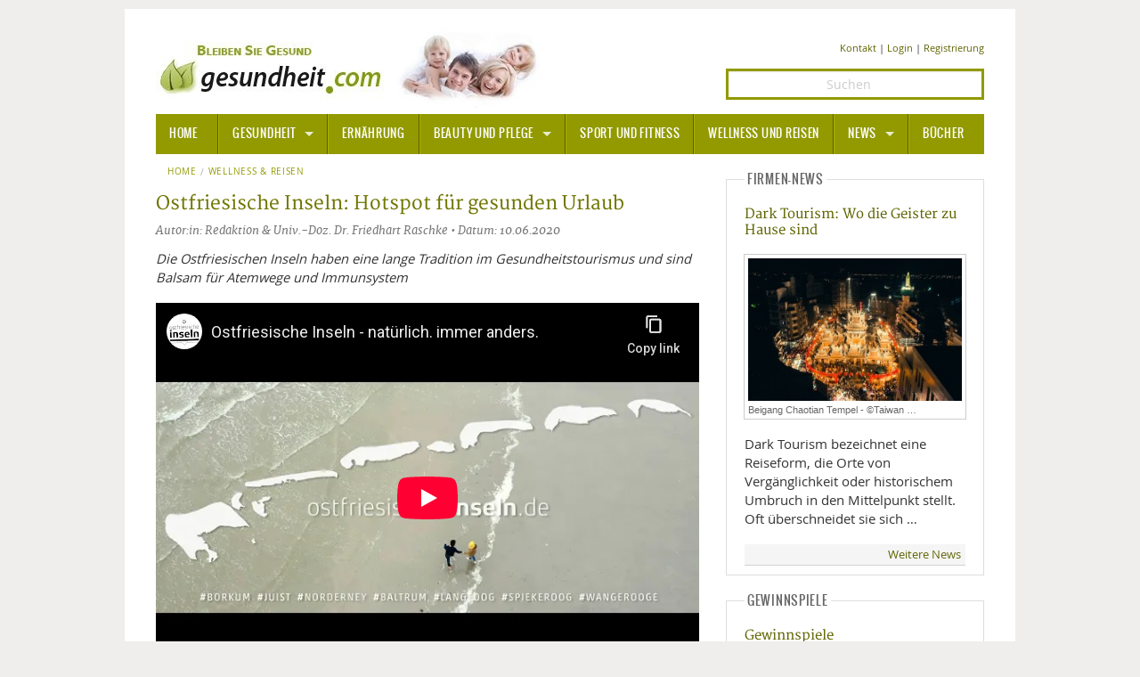

--- FILE ---
content_type: text/html; charset=UTF-8
request_url: https://www.gesundheit.com/wellness-reisen/1/ostfriesische-inseln-hotspot-fuer-gesunden-urlaub
body_size: 8519
content:
<!doctype html>
<html lang="de-DE" class="no-js">
<head>
<script type="text/plain" data-cookiecategory="analytics" async src="https://www.googletagmanager.com/gtag/js?id=G-CX8WF8RRBL"></script>
<script type="text/plain" data-cookiecategory="analytics">
   window.dataLayer = window.dataLayer || [];
   function gtag(){dataLayer.push(arguments);}
   gtag('js', new Date());
   gtag('config', 'G-CX8WF8RRBL');
</script>
<script type="text/plain" data-cookiecategory="socialmedia" async src="https://static.addtoany.com/menu/page.js"></script>
<meta charset="utf-8">
<meta name="robots" content="index, follow, noarchive, max-image-preview:large">
<title>Ostfriesische Inseln: Hotspot für gesunden Urlaub | gesundheit.com</title>
<meta name="description" content="Ostfriesische Inseln sind perfekt für Erholungsuchende und stärken das Immunsystem">
<meta name="author" content="Gesundheit.com - Redaktion & Univ.-Doz. Dr. Friedhart Raschke">
<meta name="copyright" content="MediaDomain GmbH, München, Germany">
<meta name="viewport" content="width=device-width">
<meta property="og:title" content="Ostfriesische Inseln: Hotspot für gesunden Urlaub | gesundheit.com">
<meta property="og:site_name" content="gesundheit.com">
<meta property="og:url" content="https://www.gesundheit.com/wellness-reisen/1/ostfriesische-inseln-hotspot-fuer-gesunden-urlaub">
<meta property="og:type" content="article">
<meta property="og:description" content="Ostfriesische Inseln sind perfekt für Erholungsuchende und stärken das Immunsystem" />
<meta property="og:image" content="https://www.gesundheit.com/media/content-2/_large/im49527.jpg">
<meta property="og:locale" content="de_DE">
<meta property="article:publisher" content="https://www.facebook.com/gesundheitcom">
<meta name="twitter:card" content="summary_large_image">
<meta name="twitter:site" content="@gesundheitcom">
<meta name="twitter:creator" content="@Gesundheitcom">
<meta name="twitter:domain" content="www.gesundheit.com">
<meta name="twitter:image" content="https://www.gesundheit.com/media/content-2/_large/im49527.jpg">
<meta name="date" content="2020-06-10T15:38:00+02:00">
<meta name="p:domain_verify" content="df82d4cf6f1c16e9a05419dc3491224a">
<meta name="google-site-verification" content="wH2WC5M_5zm1eFDJsk8rVMj0IRidnC48ViLDxtDHI7c">
<meta name="msvalidate.01" content="B6AD16B9396E7522C5175667B1E1DBB8">
<link rel="canonical" href="https://www.gesundheit.com/wellness-reisen/1/ostfriesische-inseln-hotspot-fuer-gesunden-urlaub">
<link href="/foundation/css/layout.min.css" rel="stylesheet">
<link href="/foundation/css/fontstyles.min.css" rel="stylesheet" type="text/css">
<link href="/foundation/foundation-icons/foundation-icons.min.css" rel="stylesheet" type="text/css">
<link href="/foundation/css/jquery-eu-cookie-law-popup.css" rel="stylesheet" type="text/css" media="screen">
<link href="/favicon/favicon.ico" rel="shortcut icon" type="image/x-icon">
<link rel="apple-touch-icon" sizes="57x57" href="/favicon/apple-icon-57x57.png">
<link rel="apple-touch-icon" sizes="60x60" href="/favicon/apple-icon-60x60.png">
<link rel="apple-touch-icon" sizes="72x72" href="/favicon/apple-icon-72x72.png">
<link rel="apple-touch-icon" sizes="76x76" href="/favicon/apple-icon-76x76.png">
<link rel="apple-touch-icon" sizes="114x114" href="/favicon/apple-icon-114x114.png">
<link rel="apple-touch-icon" sizes="120x120" href="/favicon/apple-icon-120x120.png">
<link rel="apple-touch-icon" sizes="144x144" href="/favicon/apple-icon-144x144.png">
<link rel="apple-touch-icon" sizes="152x152" href="/favicon/apple-icon-152x152.png">
<link rel="apple-touch-icon" sizes="180x180" href="/favicon/apple-icon-180x180.png">
<link rel="icon" type="image/png" sizes="192x192"  href="/favicon/android-icon-192x192.png">
<link rel="icon" type="image/png" sizes="32x32" href="/favicon/favicon-32x32.png">
<link rel="icon" type="image/png" sizes="96x96" href="/favicon/favicon-96x96.png">
<link rel="icon" type="image/png" sizes="16x16" href="/favicon/favicon-16x16.png">
<link rel="manifest" href="/favicon/manifest.json">
<meta name="msapplication-TileColor" content="#ffffff">
<meta name="msapplication-TileImage" content="/favicon/ms-icon-144x144.png">
<meta name="theme-color" content="#ffffff">
<script type="application/ld+json"> 
{ 
	"@context": 	"https://schema.org",
	"@type": 		"Article",
	"headline": 	"Ostfriesische Inseln: Hotspot für gesunden Urlaub | gesundheit.com",
	"url":			"https://www.gesundheit.com/wellness-reisen/1/ostfriesische-inseln-hotspot-fuer-gesunden-urlaub",
	"mainEntityOfPage":	"https://www.gesundheit.com/wellness-reisen/1/ostfriesische-inseln-hotspot-fuer-gesunden-urlaub",
	
	"thumbnailUrl":		"https://www.gesundheit.com/media/content-2/_small/im49527.jpg",
	"image":	{
				"@type":	"ImageObject",
				"url":		"https://www.gesundheit.com/media/content-2/_large/im49527.jpg",
				"width": 	696,
				"height": 	480
			},
	
	"datePublished": 	"2020-06-10T15:38:00+02:00",
	"articleSection":	"Wellness und Reisen",
	"creator":	["Redaktion & Univ.-Doz. Dr. Friedhart Raschke"],
	"author":	[{
				"@type":	"Person",
				"name": 	"Redaktion & Univ.-Doz. Dr. Friedhart Raschke"
				}],
		
	"publisher":{
		 		"@type": "Organization",
				"name":	"gesundheit.com",
				"logo": {
	 				"@type":	"ImageObject",
			 		"url":		"https://www.gesundheit.com/foundation/images/logogc.jpg",
					"width": 	291,
					"height": 	60
	 				}
				},
	"keywords":		["Ostfriesen, Thalasso, Hirnregionen, Schlafstörung"]
}
</script>
</head>
<body class="eupopup eupopup-top eupopup-style-compact">
<div class="row pagewrpng">
<!-- BODY -->
<div class="small-12 large-12 columns pagewrpng">

<div class="row rowpdng">
<!-- Logo PC/Mobile -->
<div class="small-12 medium-7 large-8 columns imgalign"><a href="/" title="Informationen - gesundheit.com" ><img src="/foundation/images/logo.jpg" title="gesundheit.com" alt="Logo" ></a></div>
  
<!-- Icons PC/Mobile -->  
<div class="small-12 medium-5 large-4 columns contact contact-size ">
<a href="/kontakt" >Kontakt</a> | 

	<a href="/mitglieder/anmelden" rel="nofollow">Login</a>

| <a href="/mitglieder/registrieren" rel="nofollow">Registrierung</a>
</div>
<div class="small-12 medium-5 large-4 columns contact">
		<form method="post" action="https://www.gesundheit.com/"  >
<div class='hiddenFields'>
<input type="hidden" name="ACT" value="10" />
<input type="hidden" name="RES" value="15" />
<input type="hidden" name="meta" value="4ttAoitbmodz9HqHsDPUiwIzfeUrCr2r5kKFYcbac35SEa+8OTnSDzo3nWVE+sLR/n+GPHck/S0KRJ3pUqIBXXkikYs4ufCyo/gTAgzn/t36F9a6lS3lOcoA/0D7MxpmVCRhbXecSBfKtL8sg2b9wbUVk+UFdtpy48QKQZXZmr0fk+0K+V5IairwwnI/m0fLltNj2lTmgSm/uoE+Q1FxHr5ZVyp8HMBCSJDrU4AMTP/Dmn6sXmRYNADo0Jog8m6ASbRs5Pc12zx5d+INJd+XbnpQo5LajU/3Ty3Rh/aS+Q99lCjg/7MPFkoeHRrwER2ns9mJ67BmQTppKbE6Xsz6htcqAdFFFy3KuN2xg/kOziXtVUO0vMv6K6MTqYNV1W+Rud2bA2OnCYYA1rVL895+MCio0JElQRWMB5Q9yDIbV9c=" />
<input type="hidden" name="site_id" value="1" />
<input type="hidden" name="csrf_token" value="8781ec8d6551dbcfad06b5cd46724c60d6f05281" />
</div>


		<input class="text-center search" id="keywords" name="keywords" type="search" placeholder="Suchen" />
		<input type="hidden" name="search_in" value="entries" />
		<input type="hidden" name="where" value="exact" />
		<input type="hidden" name="orderby" value="entry_date" />
		<input type="hidden" name="sort_order" value="desc" />
		<input style="display: none;" id="searchsubmit" class="button postfix" type="submit" name="submit" value="Suchen" />
		</form>
</div>
</div>
<div class="contain-to-grid sticky ">
<nav class="top-bar" data-topbar data-options="sticky_on: large">
	<ul class="title-area">
		<li class="name"><h3><a href="/">HOME</a></h3></li>
		<li class="toggle-topbar menu-icon"><h3><a href="#"><span>Menu</span></a></h3></li>
	</ul>
<section class="top-bar-section">
	<ul>
		<li class="divider"></li>
		<li class="has-dropdown active"><a href="/gesundheit">Gesundheit</a>
			<ul class="dropdown top-bar-left">
				<li class=""><a href="/gesundheit/allgemeine-informationen/">Allgemeine Informationen</a></li>
				<li class="divider"></li>
				<li class="has-dropdown"><a href="/alternative-heilweisen">Alternative Heilweisen</a>
					<ul class="dropdown">
						<li><a href="/alternative-heilweisen/aroma-therapie">Aroma Therapie</a></li>
						<li class="divider"></li>
						<li><a href="/alternative-heilweisen/bachblueten">Bachblüten</a></li>
						<li class="divider"></li>
						<li><a href="/alternative-heilweisen/edelsteine-heilsteine">Edelsteine - Heilsteine</a></li>
						<li class="divider"></li>
						<li><a href="/alternative-heilweisen/homoeopathie">Homöopathie</a></li>
						<li class="divider"></li>
						<li><a href="/alternative-heilweisen/kalifornische-blueten">Kalifornische Blüten</a></li>
						<li class="divider"></li>
						<li><a href="/alternative-heilweisen/naturheilkunde">Naturheilkunde</a></li>
		  			</ul>			
				</li>
				<li class="divider"></li>
				<li class=""><a href="/gesundheit/alternative-medizin/">Alternative Medizin</a></li>
				<li class="divider"></li>
				<li class=""><a href="/gesundheit/arznei-heilmittel/">Arznei- und Heilmittel</a></li>
				<li class="divider"></li>
				<li class=""><a href="/gesundheit/giftstoffe">Giftstoffe</a></li>
				<li class="divider"></li>
				<li class="has-dropdown"><a href="/gesundheit/krankheiten-a-z">Krankheiten von A-Z</a>
					<ul class="dropdown top-bar-left">
						<li><a href="/gesundheit/krankheiten-a-z/angst">Angst</a></li>
					</ul>
				</li>
				<li class="divider"></li>
				<li><a href="/gesundheit/medizinische-fachbegriffe">Medizinische Fachbegriffe</a></li>
				<li class="divider"></li>
				<li><a href="/gesundheit/mund-zaehne">Mund und Zähne</a></li>
				<li class="divider"></li>
				<li><a href="/gesundheit/praevention-alter">Prävention und Alter</a></li>
				<li class="divider"></li>
				<li><a href="/symptome">Symptome und Diagnose</a></li>
				<li class="divider"></li>
				<li><a href="/gesundheit/vitamine-mineralstoffe">Vitamine und Mineralstoffe</a></li>
				<li class="divider"></li>
				<li><a href="/gesundheit/wissenschaft-forschung">Wissenschaft und Forschung</a></li>
			</ul>		
		</li>
		<li class="divider"></li>
		<li class=""><a href="/ernaehrung">Ernährung</a></li>
		<li class="divider"></li>
		<li class="has-dropdown"><a href="/beauty-pflege">Beauty und Pflege</a>
			<ul class="dropdown top-bar-left">
				<li><a href="/beauty-pflege/sonnenschutz">Sonnenschutz</a></li>
			</ul>
		</li>
		<li class="divider"></li>
		<li><a href="/sport-fitness">Sport und Fitness</a></li>
		<li class="divider"></li>
		<li><a href="/wellness-reisen">Wellness und Reisen</a></li>
		<li class="divider"></li>
		<li class="has-dropdown"><a href="/news">News</a>
			<ul class="dropdown top-bar-left">
				<li><a href="/news/gesundheit">Gesundheit</a></li>
				<li class="divider"></li>
				<li><a href="/news/medizin-pharma">Medizin und Pharma</a></li>
				<li class="divider"></li>
				<li><a href="/news/ernaehrung">Ernährung </a></li>
				<li class="divider"></li>
				<li><a href="/news/beauty-pflege">Beauty und Pflege</a></li>
				<li class="divider"></li>
				<li><a href="/news/sport-fitness">Sport und Fitness</a></li>
				<li class="divider"></li>
				<li><a href="/news/wellness-reisen">Wellness und Reisen</a></li>
				<li class="divider"></li>
				<li><a href="/news/lifestyle">Lifestyle</a></li>
				<li class="divider"></li>
				<li><a href="/news/mobilitaet">Mobilität</a></li>
			</ul>		
		</li>
		<li class="divider"></li>
		<li class=""><a href="/buecher">Bücher</a></li>
	</ul>
</section>
</nav>
</div>














<div class="row pdng0">
<!-- Left -->

<div class="small-12 medium-8 large-8 column ullink ">

<!-- Breadcrumb -->
<nav class="breadcrumbs hide-for-small-only">
<a href="/">Home</a><a class="" href="/wellness-reisen/">Wellness &amp; Reisen</a>
</nav>
<div class="row">
<div class="small-12 medium-12 large-12 columns">
<!-- Headline/Author -->
<h1>Ostfriesische Inseln: Hotspot für gesunden Urlaub</h1>
<div class="author">  Autor:in: Redaktion & Univ.-Doz. Dr. Friedhart Raschke  &bull; Datum: 10.06.2020</div>
<div class="teaser-detail"><p>Die Ostfriesischen Inseln haben eine lange Tradition im Gesundheitstourismus und sind Balsam für Atemwege und Immunsystem</p>
</div>
<!-- Slider -->


<div class="preloader"></div>
<ul data-orbit data-options="timer:false; bullets:true;">
<li>
	<div class="row collapse ">
		<div class="small-12 medium-12 large-12 columns" >
			
      			<div class="flex-video"><iframe src="https://www.youtube-nocookie.com/embed/DSgcG-ZCK6M" frameborder="0" webkitallowfullscreen mozallowfullscreen allowfullscreen ></iframe></div>
    		 
		</div>
	</div>
</li>
</ul>


<!-- /Slider -->
</div>
<!-- Content -->
<div class="small-12 medium-12 large-12 columns"> 


<h3>Prolog</h3>

<p>Schon letztes Jahr wollte ich da hin, ganz weit  hinauf in den Nordwesten Deutschlands, auf die Ostfriesischen Inseln. Leider kam etwas dazwischen und im Nachhinein würde ich mich deswegen auch nicht mehr aufhalten lassen. Vielleicht hätte meine Lunge dann nicht während des letzten Winters beschlossen nur noch halbherzig zu arbeiten. Dann kam Corona und auch mit miserablen Lungenwerten gab es keine Reisemöglichkeiten an die Strände Ostfrieslands und ihrem lungenfreundlichem Klima. Dieses Jahr wird es wohl wieder nichts mit mir und Ostfriesland. Warum? Weil vermutlich halb Deutschland an unseren Nord- und Ostsee-Küsten urlauben wird. Ganz nach dem Motto: Urlaub Daheim, schön und gut, aber ein bisschen MEER muss dann schon sein. Und das findet sich halt mal nicht im Süden. Da gibt es zwar den Bodensee mit einer wenigstens halbwegs weitläufigen Fläche, aber keinen Sandstrände und schon gar keine Strandkörbe, keinen Sanddorn und keine Ostfriesen!</p>

<h3>Ostfriesisches Inseln: Heilsames Nordseeklima statt Mittelmeer</h3>

<p>Die Inselgruppe an der niedersächsischen Nordseeküste ist eines der idealen Reiseziele für alle, die auch im Urlaub auf ihre Gesundheit achten wollen. Denn die salzige Meeresluft wirkt sich positiv auf die Atemwege und das Immunsystem aus.</p>

<p>„Die reine, pollenarme Luft auf den Ostfriesischen Inseln entlastet den Körper und heilt ihn durch Aerosole. Diese winzigen Meersalzteilchen, die im Sprühnebel der Brandung enthalten sind, sowie die Klimareize stärken die Atemwege und das Immunsystem“, erklärt <strong>PD Dr. Friedhart Raschke</strong>, Leiter des Institut für Rehabilitationsforschung auf Norderney. Die Thalasso-Zentren auf den Ostfriesischen Inseln nutzen Meerwasser außerdem für Inhalationen, Trinkkuren und Bäder. „Eine Wohltat für Haut, Bronchien und Gelenke“, weiß Thalasso-Experte Dr. Raschke.</p>

<p>Alle sieben Ostfriesischen Inseln dürfen sich als Nordseeheilbäder bezeichnen. Teilweise wurden sie schon vor mehr als 200 Jahren zum Seebad ernannt, denn schon die ersten Reisen auf die Inseln erfolgten häufig aus gesundheitlichen Gründen.</p>

<h3>Thalasso gegen Viren und Bakterien</h3>

<p>Alle natürlichen therapeutischen Maßnahmen, die die Mikrozirkulation anregen, steigern unsere Immunabwehr! Dazu zählen in erster Linie Kaltreize, die über Thalasso, Abhärtung und Klimatherapie zur Anregung der Mikrozirkulation führen. Ein Kaltreiz wirkt zunächst verengend auf Gefäße und Durchblutung und reduziert die Zellmobilität und den Stoffaustausch. Unmittelbar danach tritt jedoch das Gegenteil ein – ganz ohne Beeinflussung durch den Willen! Direkt im Anschluss an den Kaltreiz – nach circa einer bis einigen Minuten – kommt es nämlich zu einer Gefäßerweiterung, die die Ausgangwerte der Mikrozirkulation um ein Vielfaches übersteigt. Das erhöht zunächst die Aktivität der Immunzellen mit ihrer Vielzahl an Funktionen. Parallel dazu wird aber auch eine zentralnervöse Steigerung von Hormonen ausgelöst, die über Kälterezeptoren an Rumpf, Armen und Beinen ans Gehirn gemeldet wird. Den stärksten Kaltreiz stellt ein wenige Minuten dauerndes Vollbad in der Nordsee bei Temperaturen unter 22 Grad Celsius C dar.</p>

<p>Aber auch regelmässige Sportausübung und viel körperliche Bewegung stimulieren das Immunsystem. Yoga, progressive Muskelentspannung oder autogenes Training haben ebenfalls durchblutungsfördernde Effekte und aktivieren unser Immunsystem nachhaltig. Auch Schlafstörungen lassen sich auf den Inseln nachhaltig beseitigen, verschwinden teilweise sogar ganz.</p>

<p>Das Angebot hierzu ist auf allen <a href="https://ostfriesische-inseln.de">Ostfriesischen Inseln</a> in vielfältiger Weise vorhanden.</p>

<p><upanel>Gut zu wissen: Ostfriesische Inseln: Dazu zählen Borkum, Juist, Norderney, Baltrum, Langeoog, Spiekeroog und Wangerooge. Das sich 500 km entlang der Niederländischen, Deutschen und Dänischen Küste ziehende Wattenmeer mit einer Fläche von rund 11.500 km<sup>2</sup>, zählt mittlerweile zum <a href="https://www.unesco.de/kultur-und-natur/welterbe/welterbe-deutschland">Unesco-Weltnaturerbe</a>. Weltberühmt, auch weil es im internationalen Größenvergleich auf einer Stufe mit Naturwundern wie dem Grand Canyon in den USA und dem Great Barrier Reef in Australien steht.</upanel></p>




<!-- Pagination -->
 
<!-- Sub List -->

<!-- Accordion -->
<dl class="accordion" data-accordion>

</dl>
<!-- Socials -->
<!-- Socialicons -->
<hr />
<div class="a2a_kit a2a_kit_size_32 a2a_default_style" id="my_centered_buttons" data-a2a-url="https://www.gesundheit.com/wellness-reisen/1/ostfriesische-inseln-hotspot-fuer-gesunden-urlaub" data-a2a-title="Ostfriesische Inseln: Hotspot für gesunden Urlaub" >
<a class="a2a_button_facebook"></a>
<a class="a2a_button_twitter"></a>
<a class="a2a_button_google_plus"></a>
<a class="a2a_button_pinterest"></a>
<a class="a2a_button_email"></a>
</div>
<hr />
<!-- Socialicons End -->
<!-- Tagger -->
<div class="row">
<div class="small-12 medium-6 large-6 columns">
<h4 class="subheader">Schlagwörter</h4>
<blockquote class="more">

<a href="/stichwort/3339-ostfriesen">Ostfriesen</a><br/><a href="/stichwort/207-thalasso">Thalasso</a><br/><a href="/stichwort/4836-hirnregionen">Hirnregionen</a><br/><a href="/stichwort/2696-schlafstoerung">Schlafstörung</a><br/>

</blockquote>
</div>
<div class="small-12 medium-6 large-6 columns">
<h4 class="subheader">Ähnliche Artikel</h4>
<blockquote class="more">

<a href="/news/
medizin-pharma/1/meningeosis-neoplastica-immuntherapie-studie">Meningeosis neoplastica: Immuntherapie-Studie</a>
<br/><a href="/gesundheit/1/warum-schlaf-mit-den-jahren-schwerer-wird-und-was-dagegen-wirklich-hilft">Warum Schlaf mit den Jahren schwerer wird – und was dagegen wirklich hilft</a>
<br/><a href="/gesundheit/1/fibromyalgie-ursachen-symptome-und-aktuelle-therapien">Fibromyalgie: Wenn der ganze Körper schmerzt – Symptome, Ursachen und neue Behandlungen</a>
<br/><a href="/gesundheit/1/burnout-rhythmusstoerung-oder-depression">Burnout, Rhythmusstörung oder Depression?</a>
<br/><a href="/gesundheit/1/eulen-und-lerchen-die-besten-tipps-fuer-die-unterschiedlichen-schlaftypen">Eulen und Lerchen - die besten Tipps für die unterschiedlichen Schlaftypen</a>
<br/>	

</blockquote>
</div>
</div>
<hr class="hr-teaser"/>
<!-- Ext. Links -->

<!-- Comments -->

<h3>Ihr Kommentar zum Thema</h3>

<div class="cmnt-txt">Bitte melden Sie sich an, um zu kommentieren.</div>
<div class="cmnt-login"><a href="/mitglieder/anmelden">Anmelden</a> | <a href="/mitglieder/registrieren">Registrieren</a></div>
</div>
</div>

</div>
<!-- /Left -->
<!-- Right -->
<div class="medium-4 large-4 column">
<fieldset>
<legend>Firmen-News</legend>
<p class="phead"><a href="/news/wellness-reisen/1/dark-tourism-geheimtipps-lost-places" >Dark Tourism: Wo die Geister zu Hause sind</a></p>
<p class="teaser-caption"><a class="th" href="/news/wellness-reisen/1/dark-tourism-geheimtipps-lost-places" >
<img src="https://www.gesundheit.com/media/news/_small/im54429a.jpg" title="Beigang Chaotian Tempel - ©Taiwan Tourism Administration" alt="Beigang Chaotian Tempel - ©Taiwan Tourism Administration" >
<span>Beigang Chaotian Tempel - ©Taiwan&nbsp;&hellip;</span></a></p>

<p>Dark Tourism bezeichnet eine Reiseform, die Orte von Vergänglichkeit oder historischem Umbruch in den Mittelpunkt stellt. Oft überschneidet sie sich&nbsp;&hellip;</p>
<div class="news-bu"><a href="/news">Weitere News</a></div>
</fieldset>
<fieldset>
<legend>Gewinnspiele</legend>
<p class="phead"><a href="/gewinnspiele/gewinnspiele">Gewinnspiele</a></p>
<p class="teaser-caption"><a class="th" href="/gewinnspiele/gewinnspiele" >
<img src="https://www.gesundheit.com/media/games/_small/gewinne01.jpg" title="©MD" alt="©MD" >
<span>©MD</span></a></p>

<p>Bitte haben Sie noch etwas Geduld!
Weitere Gewinnspiele folgen in Kürze.
</p>
<div class="news-bu"><a href="/gewinnspiele">Weitere tolle Preise</a></div>
</fieldset>


<fieldset>
<legend>Videos</legend>
<p class="phead"><a href="/videos/gesundheit/1/erste-hilfe-bei-vergiftungen" >Erste Hilfe bei Vergiftungen</a></p>
<p><a class="th" href="/videos/gesundheit/1/erste-hilfe-bei-vergiftungen" >
<img src="https://www.gesundheit.com/media/videos/_middle/im42815.jpg" title="AOK Rheinland/Hamburg" alt="AOK Rheinland/Hamburg" ></a></p>

<p>Erste Hilfe bei Vergiftungen - insbesondere in Haushalten mit Kindern ein wichtiges Thema. Ein Griff zur falschen Flasche oder eine unbedachte, überhöhte Dosierung eines Medikaments und der Körper ist vielleicht in großer Gefahr. Was tun&nbsp;&hellip;</p>
<div class="news-bu"><a href="/videos">Weitere Videos</a></div>
</fieldset>

<fieldset>
<legend>Bücher</legend>
<p class="phead"><a href="/buecher/gesundheit-von-a-z/1/organisch" >Organisch</a></p>
<p><a class="th" href="/buecher/gesundheit-von-a-z/1/organisch" ><img src="https://www.gesundheit.com/media/books-2/9783550201776.jpg" title="Organisch" alt="Organisch" ></a></p>
<h4>Was es wirklich bedeutet, auf unseren Körper zu hören</h4>
<p><strong class="b-100">Autor:</strong> Giulia Enders<br />
<strong class="b-100">Preis:</strong> EUR 24.99</p>
<div class="news-bu"><a href="/buecher">Weitere Bücher</a></div>
</fieldset>
</div>
<!-- /Right -->
</div>
<!--Footer -->
<div class="pagefooter">
<div class="row">
<div class="medium-3 column colfooter">
<h3>THEMEN</h3>
<blockquote>

<a href="/gesundheit">Gesundheit</a><br>

<a href="/ernaehrung">Ernährung</a><br>

<a href="/beauty-pflege">Beauty und Pflege</a><br>

<a href="/sport-fitness">Sport und Fitness</a><br>

<a href="/wellness-reisen">Wellness und Reisen</a><br>

<a href="/news">News</a><br />
<a href="/buecher">Bücher</a><br />
<a href="/videos">Videos</a><br />
<a href="/gewinnspiele">Gewinnspiele</a>
</blockquote>
</div>

<div class="medium-6 column colfooter colfooter">
<blockquote><span style="font-size:90%; color:grey" >Haftungsausschluss Advertorial: Einige auf dieser Seite gesetzte Links sind sog. Affiliate-Links und führen auf externe Webseiten Dritter, auf deren Inhalte wir keinen Einfluss haben. Deshalb können wir für diese fremden Inhalte auch keine Gewähr übernehmen. Für die Inhalte der verlinkten Seiten ist stets der jeweilige Anbieter oder Betreiber der Seiten verantwortlich. Die verlinkten Seiten wurden zum Zeitpunkt der Verlinkung auf mögliche Rechtsverstöße überprüft. Rechtswidrige Inhalte waren zum Zeitpunkt der Verlinkung nicht erkennbar. Eine permanente inhaltliche Kontrolle der verlinkten Seiten ist jedoch ohne konkrete Anhaltspunkte einer Rechtsverletzung nicht zumutbar. Bei Bekanntwerden von Rechtsverletzungen werden wir derartige Links umgehend entfernen. Für das Setzen von externen Links erhalten wir ggf. eine kleine Provision zur Finanzierung unserer Internetseite. Die Provision hat keine Auswirkungen auf den Inhalt der von uns veröffentlichten Inhalte oder das Ergebnis der Prüfung auf Rechtsverstöße zum Zeitpunkt der Verlinkung.</span></blockquote>
</div>
<div class="medium-3 column colfooter colfooter">
<h3>REDAKTION</h3>
<blockquote>
<a href="/verlag/impressum">Impressum</a><br />
<a href="/verlag/1/datenschutz">Datenschutz</a><br />
<a href="/kontakt">Kontakt</a><br />
</blockquote>
<h3>NOTRUFNUMMERN</h3>
<blockquote>
<a href="https://www.gesundheit.com/wellness-reisen/1/notrufnummern-weltweit">Notrufnummern (Weltweit)</a><br />
<a href="https://www.gesundheit.com/gesundheit/1/giftnotrufzentralen">Giftnotrufnummern (DACH)</a><br />
<a href="https://www.gesundheit.com/gesundheit/1/lebenswichtige-hilfe-bei-herz-kreislauf-stillstand">Erste-Hilfe bei Herz-Kreislauf-Stillstand</a><br />
</blockquote>
</div>
</div>
<hr class="hrbg" />
<div class="row">
<div class="large-12 column text-center copyright">©2026 MediaDomain Verlag GmbH</div>
</div>
</div>
<!-- /Footer -->
<!-- Scroll 2 Top -->
<a href="#" class="scrollToTop"></a>
<!-- End Scroll 2 Top -->
</div>
<!-- END BODY -->
<script src="/foundation/js/jquery.min.js" type="text/javascript"></script>
<script src="/foundation/js/modernizr.min.js"></script>
<script src="/foundation/js/foundation.min.js"></script>
<script src="/foundation/js/app.min.js"></script>

<script type="text/javascript">
$(document).foundation().bind("ready.fndtn.orbit", function() {
$(".orbit-container").each(function() {
	var orbitContainer = $(this);
	var numberOfPages = orbitContainer.find(".orbit-bullets li").size();
	if (numberOfPages === 1) {
	orbitContainer.find(".orbit-slide-number").hide();
	orbitContainer.find(".orbit-bullets li").hide();
	orbitContainer.find(".orbit-prev").hide();
	orbitContainer.find(".orbit-next").hide();
	} else {
	orbitContainer.find(".orbit-bullets li").hide();
	}
	});
});
</script>
<div class="a2a_kit a2a_kit_size_32 a2a_floating_style a2a_vertical_style a2a_follow" style="margin-left:-70px; top:55px; background-color: transparent;">
	<a class="a2a_button_facebook" data-a2a-follow="gesundheitcom"></a>
	<a class="a2a_button_twitter" data-a2a-follow="gesundheitcom"></a>
	<a class="a2a_button_google_plus" data-a2a-follow="+Gesundheitcom"></a>
	<a class="a2a_button_pinterest" data-a2a-follow="gesundheitcom"></a>
</div>
</div>
</body>
</html>

--- FILE ---
content_type: text/html; charset=utf-8
request_url: https://www.youtube-nocookie.com/embed/DSgcG-ZCK6M
body_size: 49532
content:
<!DOCTYPE html><html lang="en" dir="ltr" data-cast-api-enabled="true"><head><meta name="viewport" content="width=device-width, initial-scale=1"><script nonce="dFELvPCQ4RLZquuTMDGsgw">if ('undefined' == typeof Symbol || 'undefined' == typeof Symbol.iterator) {delete Array.prototype.entries;}</script><style name="www-roboto" nonce="VpjIFwWSq17PmESADe-NFA">@font-face{font-family:'Roboto';font-style:normal;font-weight:400;font-stretch:100%;src:url(//fonts.gstatic.com/s/roboto/v48/KFO7CnqEu92Fr1ME7kSn66aGLdTylUAMa3GUBHMdazTgWw.woff2)format('woff2');unicode-range:U+0460-052F,U+1C80-1C8A,U+20B4,U+2DE0-2DFF,U+A640-A69F,U+FE2E-FE2F;}@font-face{font-family:'Roboto';font-style:normal;font-weight:400;font-stretch:100%;src:url(//fonts.gstatic.com/s/roboto/v48/KFO7CnqEu92Fr1ME7kSn66aGLdTylUAMa3iUBHMdazTgWw.woff2)format('woff2');unicode-range:U+0301,U+0400-045F,U+0490-0491,U+04B0-04B1,U+2116;}@font-face{font-family:'Roboto';font-style:normal;font-weight:400;font-stretch:100%;src:url(//fonts.gstatic.com/s/roboto/v48/KFO7CnqEu92Fr1ME7kSn66aGLdTylUAMa3CUBHMdazTgWw.woff2)format('woff2');unicode-range:U+1F00-1FFF;}@font-face{font-family:'Roboto';font-style:normal;font-weight:400;font-stretch:100%;src:url(//fonts.gstatic.com/s/roboto/v48/KFO7CnqEu92Fr1ME7kSn66aGLdTylUAMa3-UBHMdazTgWw.woff2)format('woff2');unicode-range:U+0370-0377,U+037A-037F,U+0384-038A,U+038C,U+038E-03A1,U+03A3-03FF;}@font-face{font-family:'Roboto';font-style:normal;font-weight:400;font-stretch:100%;src:url(//fonts.gstatic.com/s/roboto/v48/KFO7CnqEu92Fr1ME7kSn66aGLdTylUAMawCUBHMdazTgWw.woff2)format('woff2');unicode-range:U+0302-0303,U+0305,U+0307-0308,U+0310,U+0312,U+0315,U+031A,U+0326-0327,U+032C,U+032F-0330,U+0332-0333,U+0338,U+033A,U+0346,U+034D,U+0391-03A1,U+03A3-03A9,U+03B1-03C9,U+03D1,U+03D5-03D6,U+03F0-03F1,U+03F4-03F5,U+2016-2017,U+2034-2038,U+203C,U+2040,U+2043,U+2047,U+2050,U+2057,U+205F,U+2070-2071,U+2074-208E,U+2090-209C,U+20D0-20DC,U+20E1,U+20E5-20EF,U+2100-2112,U+2114-2115,U+2117-2121,U+2123-214F,U+2190,U+2192,U+2194-21AE,U+21B0-21E5,U+21F1-21F2,U+21F4-2211,U+2213-2214,U+2216-22FF,U+2308-230B,U+2310,U+2319,U+231C-2321,U+2336-237A,U+237C,U+2395,U+239B-23B7,U+23D0,U+23DC-23E1,U+2474-2475,U+25AF,U+25B3,U+25B7,U+25BD,U+25C1,U+25CA,U+25CC,U+25FB,U+266D-266F,U+27C0-27FF,U+2900-2AFF,U+2B0E-2B11,U+2B30-2B4C,U+2BFE,U+3030,U+FF5B,U+FF5D,U+1D400-1D7FF,U+1EE00-1EEFF;}@font-face{font-family:'Roboto';font-style:normal;font-weight:400;font-stretch:100%;src:url(//fonts.gstatic.com/s/roboto/v48/KFO7CnqEu92Fr1ME7kSn66aGLdTylUAMaxKUBHMdazTgWw.woff2)format('woff2');unicode-range:U+0001-000C,U+000E-001F,U+007F-009F,U+20DD-20E0,U+20E2-20E4,U+2150-218F,U+2190,U+2192,U+2194-2199,U+21AF,U+21E6-21F0,U+21F3,U+2218-2219,U+2299,U+22C4-22C6,U+2300-243F,U+2440-244A,U+2460-24FF,U+25A0-27BF,U+2800-28FF,U+2921-2922,U+2981,U+29BF,U+29EB,U+2B00-2BFF,U+4DC0-4DFF,U+FFF9-FFFB,U+10140-1018E,U+10190-1019C,U+101A0,U+101D0-101FD,U+102E0-102FB,U+10E60-10E7E,U+1D2C0-1D2D3,U+1D2E0-1D37F,U+1F000-1F0FF,U+1F100-1F1AD,U+1F1E6-1F1FF,U+1F30D-1F30F,U+1F315,U+1F31C,U+1F31E,U+1F320-1F32C,U+1F336,U+1F378,U+1F37D,U+1F382,U+1F393-1F39F,U+1F3A7-1F3A8,U+1F3AC-1F3AF,U+1F3C2,U+1F3C4-1F3C6,U+1F3CA-1F3CE,U+1F3D4-1F3E0,U+1F3ED,U+1F3F1-1F3F3,U+1F3F5-1F3F7,U+1F408,U+1F415,U+1F41F,U+1F426,U+1F43F,U+1F441-1F442,U+1F444,U+1F446-1F449,U+1F44C-1F44E,U+1F453,U+1F46A,U+1F47D,U+1F4A3,U+1F4B0,U+1F4B3,U+1F4B9,U+1F4BB,U+1F4BF,U+1F4C8-1F4CB,U+1F4D6,U+1F4DA,U+1F4DF,U+1F4E3-1F4E6,U+1F4EA-1F4ED,U+1F4F7,U+1F4F9-1F4FB,U+1F4FD-1F4FE,U+1F503,U+1F507-1F50B,U+1F50D,U+1F512-1F513,U+1F53E-1F54A,U+1F54F-1F5FA,U+1F610,U+1F650-1F67F,U+1F687,U+1F68D,U+1F691,U+1F694,U+1F698,U+1F6AD,U+1F6B2,U+1F6B9-1F6BA,U+1F6BC,U+1F6C6-1F6CF,U+1F6D3-1F6D7,U+1F6E0-1F6EA,U+1F6F0-1F6F3,U+1F6F7-1F6FC,U+1F700-1F7FF,U+1F800-1F80B,U+1F810-1F847,U+1F850-1F859,U+1F860-1F887,U+1F890-1F8AD,U+1F8B0-1F8BB,U+1F8C0-1F8C1,U+1F900-1F90B,U+1F93B,U+1F946,U+1F984,U+1F996,U+1F9E9,U+1FA00-1FA6F,U+1FA70-1FA7C,U+1FA80-1FA89,U+1FA8F-1FAC6,U+1FACE-1FADC,U+1FADF-1FAE9,U+1FAF0-1FAF8,U+1FB00-1FBFF;}@font-face{font-family:'Roboto';font-style:normal;font-weight:400;font-stretch:100%;src:url(//fonts.gstatic.com/s/roboto/v48/KFO7CnqEu92Fr1ME7kSn66aGLdTylUAMa3OUBHMdazTgWw.woff2)format('woff2');unicode-range:U+0102-0103,U+0110-0111,U+0128-0129,U+0168-0169,U+01A0-01A1,U+01AF-01B0,U+0300-0301,U+0303-0304,U+0308-0309,U+0323,U+0329,U+1EA0-1EF9,U+20AB;}@font-face{font-family:'Roboto';font-style:normal;font-weight:400;font-stretch:100%;src:url(//fonts.gstatic.com/s/roboto/v48/KFO7CnqEu92Fr1ME7kSn66aGLdTylUAMa3KUBHMdazTgWw.woff2)format('woff2');unicode-range:U+0100-02BA,U+02BD-02C5,U+02C7-02CC,U+02CE-02D7,U+02DD-02FF,U+0304,U+0308,U+0329,U+1D00-1DBF,U+1E00-1E9F,U+1EF2-1EFF,U+2020,U+20A0-20AB,U+20AD-20C0,U+2113,U+2C60-2C7F,U+A720-A7FF;}@font-face{font-family:'Roboto';font-style:normal;font-weight:400;font-stretch:100%;src:url(//fonts.gstatic.com/s/roboto/v48/KFO7CnqEu92Fr1ME7kSn66aGLdTylUAMa3yUBHMdazQ.woff2)format('woff2');unicode-range:U+0000-00FF,U+0131,U+0152-0153,U+02BB-02BC,U+02C6,U+02DA,U+02DC,U+0304,U+0308,U+0329,U+2000-206F,U+20AC,U+2122,U+2191,U+2193,U+2212,U+2215,U+FEFF,U+FFFD;}@font-face{font-family:'Roboto';font-style:normal;font-weight:500;font-stretch:100%;src:url(//fonts.gstatic.com/s/roboto/v48/KFO7CnqEu92Fr1ME7kSn66aGLdTylUAMa3GUBHMdazTgWw.woff2)format('woff2');unicode-range:U+0460-052F,U+1C80-1C8A,U+20B4,U+2DE0-2DFF,U+A640-A69F,U+FE2E-FE2F;}@font-face{font-family:'Roboto';font-style:normal;font-weight:500;font-stretch:100%;src:url(//fonts.gstatic.com/s/roboto/v48/KFO7CnqEu92Fr1ME7kSn66aGLdTylUAMa3iUBHMdazTgWw.woff2)format('woff2');unicode-range:U+0301,U+0400-045F,U+0490-0491,U+04B0-04B1,U+2116;}@font-face{font-family:'Roboto';font-style:normal;font-weight:500;font-stretch:100%;src:url(//fonts.gstatic.com/s/roboto/v48/KFO7CnqEu92Fr1ME7kSn66aGLdTylUAMa3CUBHMdazTgWw.woff2)format('woff2');unicode-range:U+1F00-1FFF;}@font-face{font-family:'Roboto';font-style:normal;font-weight:500;font-stretch:100%;src:url(//fonts.gstatic.com/s/roboto/v48/KFO7CnqEu92Fr1ME7kSn66aGLdTylUAMa3-UBHMdazTgWw.woff2)format('woff2');unicode-range:U+0370-0377,U+037A-037F,U+0384-038A,U+038C,U+038E-03A1,U+03A3-03FF;}@font-face{font-family:'Roboto';font-style:normal;font-weight:500;font-stretch:100%;src:url(//fonts.gstatic.com/s/roboto/v48/KFO7CnqEu92Fr1ME7kSn66aGLdTylUAMawCUBHMdazTgWw.woff2)format('woff2');unicode-range:U+0302-0303,U+0305,U+0307-0308,U+0310,U+0312,U+0315,U+031A,U+0326-0327,U+032C,U+032F-0330,U+0332-0333,U+0338,U+033A,U+0346,U+034D,U+0391-03A1,U+03A3-03A9,U+03B1-03C9,U+03D1,U+03D5-03D6,U+03F0-03F1,U+03F4-03F5,U+2016-2017,U+2034-2038,U+203C,U+2040,U+2043,U+2047,U+2050,U+2057,U+205F,U+2070-2071,U+2074-208E,U+2090-209C,U+20D0-20DC,U+20E1,U+20E5-20EF,U+2100-2112,U+2114-2115,U+2117-2121,U+2123-214F,U+2190,U+2192,U+2194-21AE,U+21B0-21E5,U+21F1-21F2,U+21F4-2211,U+2213-2214,U+2216-22FF,U+2308-230B,U+2310,U+2319,U+231C-2321,U+2336-237A,U+237C,U+2395,U+239B-23B7,U+23D0,U+23DC-23E1,U+2474-2475,U+25AF,U+25B3,U+25B7,U+25BD,U+25C1,U+25CA,U+25CC,U+25FB,U+266D-266F,U+27C0-27FF,U+2900-2AFF,U+2B0E-2B11,U+2B30-2B4C,U+2BFE,U+3030,U+FF5B,U+FF5D,U+1D400-1D7FF,U+1EE00-1EEFF;}@font-face{font-family:'Roboto';font-style:normal;font-weight:500;font-stretch:100%;src:url(//fonts.gstatic.com/s/roboto/v48/KFO7CnqEu92Fr1ME7kSn66aGLdTylUAMaxKUBHMdazTgWw.woff2)format('woff2');unicode-range:U+0001-000C,U+000E-001F,U+007F-009F,U+20DD-20E0,U+20E2-20E4,U+2150-218F,U+2190,U+2192,U+2194-2199,U+21AF,U+21E6-21F0,U+21F3,U+2218-2219,U+2299,U+22C4-22C6,U+2300-243F,U+2440-244A,U+2460-24FF,U+25A0-27BF,U+2800-28FF,U+2921-2922,U+2981,U+29BF,U+29EB,U+2B00-2BFF,U+4DC0-4DFF,U+FFF9-FFFB,U+10140-1018E,U+10190-1019C,U+101A0,U+101D0-101FD,U+102E0-102FB,U+10E60-10E7E,U+1D2C0-1D2D3,U+1D2E0-1D37F,U+1F000-1F0FF,U+1F100-1F1AD,U+1F1E6-1F1FF,U+1F30D-1F30F,U+1F315,U+1F31C,U+1F31E,U+1F320-1F32C,U+1F336,U+1F378,U+1F37D,U+1F382,U+1F393-1F39F,U+1F3A7-1F3A8,U+1F3AC-1F3AF,U+1F3C2,U+1F3C4-1F3C6,U+1F3CA-1F3CE,U+1F3D4-1F3E0,U+1F3ED,U+1F3F1-1F3F3,U+1F3F5-1F3F7,U+1F408,U+1F415,U+1F41F,U+1F426,U+1F43F,U+1F441-1F442,U+1F444,U+1F446-1F449,U+1F44C-1F44E,U+1F453,U+1F46A,U+1F47D,U+1F4A3,U+1F4B0,U+1F4B3,U+1F4B9,U+1F4BB,U+1F4BF,U+1F4C8-1F4CB,U+1F4D6,U+1F4DA,U+1F4DF,U+1F4E3-1F4E6,U+1F4EA-1F4ED,U+1F4F7,U+1F4F9-1F4FB,U+1F4FD-1F4FE,U+1F503,U+1F507-1F50B,U+1F50D,U+1F512-1F513,U+1F53E-1F54A,U+1F54F-1F5FA,U+1F610,U+1F650-1F67F,U+1F687,U+1F68D,U+1F691,U+1F694,U+1F698,U+1F6AD,U+1F6B2,U+1F6B9-1F6BA,U+1F6BC,U+1F6C6-1F6CF,U+1F6D3-1F6D7,U+1F6E0-1F6EA,U+1F6F0-1F6F3,U+1F6F7-1F6FC,U+1F700-1F7FF,U+1F800-1F80B,U+1F810-1F847,U+1F850-1F859,U+1F860-1F887,U+1F890-1F8AD,U+1F8B0-1F8BB,U+1F8C0-1F8C1,U+1F900-1F90B,U+1F93B,U+1F946,U+1F984,U+1F996,U+1F9E9,U+1FA00-1FA6F,U+1FA70-1FA7C,U+1FA80-1FA89,U+1FA8F-1FAC6,U+1FACE-1FADC,U+1FADF-1FAE9,U+1FAF0-1FAF8,U+1FB00-1FBFF;}@font-face{font-family:'Roboto';font-style:normal;font-weight:500;font-stretch:100%;src:url(//fonts.gstatic.com/s/roboto/v48/KFO7CnqEu92Fr1ME7kSn66aGLdTylUAMa3OUBHMdazTgWw.woff2)format('woff2');unicode-range:U+0102-0103,U+0110-0111,U+0128-0129,U+0168-0169,U+01A0-01A1,U+01AF-01B0,U+0300-0301,U+0303-0304,U+0308-0309,U+0323,U+0329,U+1EA0-1EF9,U+20AB;}@font-face{font-family:'Roboto';font-style:normal;font-weight:500;font-stretch:100%;src:url(//fonts.gstatic.com/s/roboto/v48/KFO7CnqEu92Fr1ME7kSn66aGLdTylUAMa3KUBHMdazTgWw.woff2)format('woff2');unicode-range:U+0100-02BA,U+02BD-02C5,U+02C7-02CC,U+02CE-02D7,U+02DD-02FF,U+0304,U+0308,U+0329,U+1D00-1DBF,U+1E00-1E9F,U+1EF2-1EFF,U+2020,U+20A0-20AB,U+20AD-20C0,U+2113,U+2C60-2C7F,U+A720-A7FF;}@font-face{font-family:'Roboto';font-style:normal;font-weight:500;font-stretch:100%;src:url(//fonts.gstatic.com/s/roboto/v48/KFO7CnqEu92Fr1ME7kSn66aGLdTylUAMa3yUBHMdazQ.woff2)format('woff2');unicode-range:U+0000-00FF,U+0131,U+0152-0153,U+02BB-02BC,U+02C6,U+02DA,U+02DC,U+0304,U+0308,U+0329,U+2000-206F,U+20AC,U+2122,U+2191,U+2193,U+2212,U+2215,U+FEFF,U+FFFD;}</style><script name="www-roboto" nonce="dFELvPCQ4RLZquuTMDGsgw">if (document.fonts && document.fonts.load) {document.fonts.load("400 10pt Roboto", "E"); document.fonts.load("500 10pt Roboto", "E");}</script><link rel="stylesheet" href="/s/player/b95b0e7a/www-player.css" name="www-player" nonce="VpjIFwWSq17PmESADe-NFA"><style nonce="VpjIFwWSq17PmESADe-NFA">html {overflow: hidden;}body {font: 12px Roboto, Arial, sans-serif; background-color: #000; color: #fff; height: 100%; width: 100%; overflow: hidden; position: absolute; margin: 0; padding: 0;}#player {width: 100%; height: 100%;}h1 {text-align: center; color: #fff;}h3 {margin-top: 6px; margin-bottom: 3px;}.player-unavailable {position: absolute; top: 0; left: 0; right: 0; bottom: 0; padding: 25px; font-size: 13px; background: url(/img/meh7.png) 50% 65% no-repeat;}.player-unavailable .message {text-align: left; margin: 0 -5px 15px; padding: 0 5px 14px; border-bottom: 1px solid #888; font-size: 19px; font-weight: normal;}.player-unavailable a {color: #167ac6; text-decoration: none;}</style><script nonce="dFELvPCQ4RLZquuTMDGsgw">var ytcsi={gt:function(n){n=(n||"")+"data_";return ytcsi[n]||(ytcsi[n]={tick:{},info:{},gel:{preLoggedGelInfos:[]}})},now:window.performance&&window.performance.timing&&window.performance.now&&window.performance.timing.navigationStart?function(){return window.performance.timing.navigationStart+window.performance.now()}:function(){return(new Date).getTime()},tick:function(l,t,n){var ticks=ytcsi.gt(n).tick;var v=t||ytcsi.now();if(ticks[l]){ticks["_"+l]=ticks["_"+l]||[ticks[l]];ticks["_"+l].push(v)}ticks[l]=
v},info:function(k,v,n){ytcsi.gt(n).info[k]=v},infoGel:function(p,n){ytcsi.gt(n).gel.preLoggedGelInfos.push(p)},setStart:function(t,n){ytcsi.tick("_start",t,n)}};
(function(w,d){function isGecko(){if(!w.navigator)return false;try{if(w.navigator.userAgentData&&w.navigator.userAgentData.brands&&w.navigator.userAgentData.brands.length){var brands=w.navigator.userAgentData.brands;var i=0;for(;i<brands.length;i++)if(brands[i]&&brands[i].brand==="Firefox")return true;return false}}catch(e){setTimeout(function(){throw e;})}if(!w.navigator.userAgent)return false;var ua=w.navigator.userAgent;return ua.indexOf("Gecko")>0&&ua.toLowerCase().indexOf("webkit")<0&&ua.indexOf("Edge")<
0&&ua.indexOf("Trident")<0&&ua.indexOf("MSIE")<0}ytcsi.setStart(w.performance?w.performance.timing.responseStart:null);var isPrerender=(d.visibilityState||d.webkitVisibilityState)=="prerender";var vName=!d.visibilityState&&d.webkitVisibilityState?"webkitvisibilitychange":"visibilitychange";if(isPrerender){var startTick=function(){ytcsi.setStart();d.removeEventListener(vName,startTick)};d.addEventListener(vName,startTick,false)}if(d.addEventListener)d.addEventListener(vName,function(){ytcsi.tick("vc")},
false);if(isGecko()){var isHidden=(d.visibilityState||d.webkitVisibilityState)=="hidden";if(isHidden)ytcsi.tick("vc")}var slt=function(el,t){setTimeout(function(){var n=ytcsi.now();el.loadTime=n;if(el.slt)el.slt()},t)};w.__ytRIL=function(el){if(!el.getAttribute("data-thumb"))if(w.requestAnimationFrame)w.requestAnimationFrame(function(){slt(el,0)});else slt(el,16)}})(window,document);
</script><script nonce="dFELvPCQ4RLZquuTMDGsgw">var ytcfg={d:function(){return window.yt&&yt.config_||ytcfg.data_||(ytcfg.data_={})},get:function(k,o){return k in ytcfg.d()?ytcfg.d()[k]:o},set:function(){var a=arguments;if(a.length>1)ytcfg.d()[a[0]]=a[1];else{var k;for(k in a[0])ytcfg.d()[k]=a[0][k]}}};
ytcfg.set({"CLIENT_CANARY_STATE":"none","DEVICE":"cbr\u003dChrome\u0026cbrand\u003dapple\u0026cbrver\u003d131.0.0.0\u0026ceng\u003dWebKit\u0026cengver\u003d537.36\u0026cos\u003dMacintosh\u0026cosver\u003d10_15_7\u0026cplatform\u003dDESKTOP","EVENT_ID":"4WFxaezKKo3s_tcP6bKTgAo","EXPERIMENT_FLAGS":{"ab_det_apb_b":true,"ab_det_apm":true,"ab_det_el_h":true,"ab_det_em_inj":true,"ab_l_sig_st":true,"ab_l_sig_st_e":true,"action_companion_center_align_description":true,"allow_skip_networkless":true,"always_send_and_write":true,"att_web_record_metrics":true,"attmusi":true,"c3_enable_button_impression_logging":true,"c3_watch_page_component":true,"cancel_pending_navs":true,"clean_up_manual_attribution_header":true,"config_age_report_killswitch":true,"cow_optimize_idom_compat":true,"csi_config_handling_infra":true,"csi_on_gel":true,"delhi_mweb_colorful_sd":true,"delhi_mweb_colorful_sd_v2":true,"deprecate_csi_has_info":true,"deprecate_pair_servlet_enabled":true,"desktop_sparkles_light_cta_button":true,"disable_cached_masthead_data":true,"disable_child_node_auto_formatted_strings":true,"disable_log_to_visitor_layer":true,"disable_pacf_logging_for_memory_limited_tv":true,"embeds_enable_eid_enforcement_for_youtube":true,"embeds_enable_info_panel_dismissal":true,"embeds_enable_pfp_always_unbranded":true,"embeds_muted_autoplay_sound_fix":true,"embeds_serve_es6_client":true,"embeds_web_nwl_disable_nocookie":true,"embeds_web_updated_shorts_definition_fix":true,"enable_active_view_display_ad_renderer_web_home":true,"enable_ad_disclosure_banner_a11y_fix":true,"enable_chips_shelf_view_model_fully_reactive":true,"enable_client_creator_goal_ticker_bar_revamp":true,"enable_client_only_wiz_direct_reactions":true,"enable_client_sli_logging":true,"enable_client_streamz_web":true,"enable_client_ve_spec":true,"enable_cloud_save_error_popup_after_retry":true,"enable_dai_sdf_h5_preroll":true,"enable_datasync_id_header_in_web_vss_pings":true,"enable_default_mono_cta_migration_web_client":true,"enable_docked_chat_messages":true,"enable_entity_store_from_dependency_injection":true,"enable_inline_muted_playback_on_web_search":true,"enable_inline_muted_playback_on_web_search_for_vdc":true,"enable_inline_muted_playback_on_web_search_for_vdcb":true,"enable_is_mini_app_page_active_bugfix":true,"enable_logging_first_user_action_after_game_ready":true,"enable_ltc_param_fetch_from_innertube":true,"enable_masthead_mweb_padding_fix":true,"enable_menu_renderer_button_in_mweb_hclr":true,"enable_mini_app_command_handler_mweb_fix":true,"enable_mini_guide_downloads_item":true,"enable_mixed_direction_formatted_strings":true,"enable_mweb_livestream_ui_update":true,"enable_mweb_new_caption_language_picker":true,"enable_names_handles_account_switcher":true,"enable_network_request_logging_on_game_events":true,"enable_new_paid_product_placement":true,"enable_open_in_new_tab_icon_for_short_dr_for_desktop_search":true,"enable_open_yt_content":true,"enable_origin_query_parameter_bugfix":true,"enable_pause_ads_on_ytv_html5":true,"enable_payments_purchase_manager":true,"enable_pdp_icon_prefetch":true,"enable_pl_r_si_fa":true,"enable_place_pivot_url":true,"enable_playable_a11y_label_with_badge_text":true,"enable_pv_screen_modern_text":true,"enable_removing_navbar_title_on_hashtag_page_mweb":true,"enable_rta_manager":true,"enable_sdf_companion_h5":true,"enable_sdf_dai_h5_midroll":true,"enable_sdf_h5_endemic_mid_post_roll":true,"enable_sdf_on_h5_unplugged_vod_midroll":true,"enable_sdf_shorts_player_bytes_h5":true,"enable_sending_unwrapped_game_audio_as_serialized_metadata":true,"enable_sfv_effect_pivot_url":true,"enable_shorts_new_carousel":true,"enable_skip_ad_guidance_prompt":true,"enable_skippable_ads_for_unplugged_ad_pod":true,"enable_smearing_expansion_dai":true,"enable_third_party_info":true,"enable_time_out_messages":true,"enable_timeline_view_modern_transcript_fe":true,"enable_video_display_compact_button_group_for_desktop_search":true,"enable_web_delhi_icons":true,"enable_web_home_top_landscape_image_layout_level_click":true,"enable_web_tiered_gel":true,"enable_window_constrained_buy_flow_dialog":true,"enable_wiz_queue_effect_and_on_init_initial_runs":true,"enable_ypc_spinners":true,"enable_yt_ata_iframe_authuser":true,"export_networkless_options":true,"export_player_version_to_ytconfig":true,"fill_single_video_with_notify_to_lasr":true,"fix_ad_miniplayer_controls_rendering":true,"fix_ads_tracking_for_swf_config_deprecation_mweb":true,"h5_companion_enable_adcpn_macro_substitution_for_click_pings":true,"h5_inplayer_enable_adcpn_macro_substitution_for_click_pings":true,"h5_reset_cache_and_filter_before_update_masthead":true,"hide_channel_creation_title_for_mweb":true,"high_ccv_client_side_caching_h5":true,"html5_log_trigger_events_with_debug_data":true,"html5_ssdai_enable_media_end_cue_range":true,"il_attach_cache_limit":true,"il_use_view_model_logging_context":true,"is_browser_support_for_webcam_streaming":true,"json_condensed_response":true,"kev_adb_pg":true,"kevlar_gel_error_routing":true,"kevlar_watch_cinematics":true,"live_chat_enable_controller_extraction":true,"live_chat_enable_rta_manager":true,"live_chat_increased_min_height":true,"log_click_with_layer_from_element_in_command_handler":true,"log_errors_through_nwl_on_retry":true,"mdx_enable_privacy_disclosure_ui":true,"mdx_load_cast_api_bootstrap_script":true,"medium_progress_bar_modification":true,"migrate_remaining_web_ad_badges_to_innertube":true,"mobile_account_menu_refresh":true,"mweb_account_linking_noapp":true,"mweb_after_render_to_scheduler":true,"mweb_allow_modern_search_suggest_behavior":true,"mweb_animated_actions":true,"mweb_app_upsell_button_direct_to_app":true,"mweb_big_progress_bar":true,"mweb_c3_enable_adaptive_signals":true,"mweb_c3_endscreen":true,"mweb_c3_endscreen_v2":true,"mweb_c3_library_page_enable_recent_shelf":true,"mweb_c3_remove_web_navigation_endpoint_data":true,"mweb_c3_use_canonical_from_player_response":true,"mweb_cinematic_watch":true,"mweb_command_handler":true,"mweb_delay_watch_initial_data":true,"mweb_disable_searchbar_scroll":true,"mweb_enable_fine_scrubbing_for_recs":true,"mweb_enable_keto_batch_player_fullscreen":true,"mweb_enable_keto_batch_player_progress_bar":true,"mweb_enable_keto_batch_player_tooltips":true,"mweb_enable_lockup_view_model_for_ucp":true,"mweb_enable_more_drawer":true,"mweb_enable_optional_fullscreen_landscape_locking":true,"mweb_enable_overlay_touch_manager":true,"mweb_enable_premium_carve_out_fix":true,"mweb_enable_refresh_detection":true,"mweb_enable_search_imp":true,"mweb_enable_sequence_signal":true,"mweb_enable_shorts_pivot_button":true,"mweb_enable_shorts_video_preload":true,"mweb_enable_skippables_on_jio_phone":true,"mweb_enable_storyboards":true,"mweb_enable_two_line_title_on_shorts":true,"mweb_enable_varispeed_controller":true,"mweb_enable_watch_feed_infinite_scroll":true,"mweb_enable_wrapped_unplugged_pause_membership_dialog_renderer":true,"mweb_fix_livestream_seeking":true,"mweb_fix_monitor_visibility_after_render":true,"mweb_force_ios_fallback_to_native_control":true,"mweb_fp_auto_fullscreen":true,"mweb_fullscreen_controls":true,"mweb_fullscreen_controls_action_buttons":true,"mweb_fullscreen_watch_system":true,"mweb_home_reactive_shorts":true,"mweb_innertube_search_command":true,"mweb_lang_in_html":true,"mweb_like_button_synced_with_entities":true,"mweb_logo_use_home_page_ve":true,"mweb_module_decoration":true,"mweb_native_control_in_faux_fullscreen_shared":true,"mweb_player_control_on_hover":true,"mweb_player_delhi_dtts":true,"mweb_player_settings_use_bottom_sheet":true,"mweb_player_show_previous_next_buttons_in_playlist":true,"mweb_player_skip_no_op_state_changes":true,"mweb_player_user_select_none":true,"mweb_playlist_engagement_panel":true,"mweb_progress_bar_seek_on_mouse_click":true,"mweb_pull_2_full":true,"mweb_pull_2_full_enable_touch_handlers":true,"mweb_schedule_warm_watch_response":true,"mweb_searchbox_legacy_navigation":true,"mweb_see_fewer_shorts":true,"mweb_shorts_comments_panel_id_change":true,"mweb_shorts_early_continuation":true,"mweb_show_ios_smart_banner":true,"mweb_show_sign_in_button_from_header":true,"mweb_use_server_url_on_startup":true,"mweb_watch_captions_enable_auto_translate":true,"mweb_watch_captions_set_default_size":true,"mweb_watch_stop_scheduler_on_player_response":true,"mweb_watchfeed_big_thumbnails":true,"mweb_yt_searchbox":true,"networkless_logging":true,"no_client_ve_attach_unless_shown":true,"nwl_send_from_memory_when_online":true,"pageid_as_header_web":true,"playback_settings_use_switch_menu":true,"player_controls_autonav_fix":true,"player_controls_skip_double_signal_update":true,"polymer_bad_build_labels":true,"polymer_verifiy_app_state":true,"qoe_send_and_write":true,"remove_chevron_from_ad_disclosure_banner_h5":true,"remove_masthead_channel_banner_on_refresh":true,"remove_slot_id_exited_trigger_for_dai_in_player_slot_expire":true,"replace_client_url_parsing_with_server_signal":true,"service_worker_enabled":true,"service_worker_push_enabled":true,"service_worker_push_home_page_prompt":true,"service_worker_push_watch_page_prompt":true,"shell_load_gcf":true,"shorten_initial_gel_batch_timeout":true,"should_use_yt_voice_endpoint_in_kaios":true,"skip_invalid_ytcsi_ticks":true,"skip_setting_info_in_csi_data_object":true,"smarter_ve_dedupping":true,"speedmaster_no_seek":true,"start_client_gcf_mweb":true,"stop_handling_click_for_non_rendering_overlay_layout":true,"suppress_error_204_logging":true,"synced_panel_scrolling_controller":true,"use_event_time_ms_header":true,"use_fifo_for_networkless":true,"use_player_abuse_bg_library":true,"use_request_time_ms_header":true,"use_session_based_sampling":true,"use_thumbnail_overlay_time_status_renderer_for_live_badge":true,"use_ts_visibilitylogger":true,"vss_final_ping_send_and_write":true,"vss_playback_use_send_and_write":true,"web_adaptive_repeat_ase":true,"web_always_load_chat_support":true,"web_animated_like":true,"web_api_url":true,"web_attributed_string_deep_equal_bugfix":true,"web_autonav_allow_off_by_default":true,"web_button_vm_refactor_disabled":true,"web_c3_log_app_init_finish":true,"web_csi_action_sampling_enabled":true,"web_dedupe_ve_grafting":true,"web_disable_backdrop_filter":true,"web_enable_ab_rsp_cl":true,"web_enable_course_icon_update":true,"web_enable_error_204":true,"web_fix_segmented_like_dislike_undefined":true,"web_gcf_hashes_innertube":true,"web_gel_timeout_cap":true,"web_metadata_carousel_elref_bugfix":true,"web_parent_target_for_sheets":true,"web_persist_server_autonav_state_on_client":true,"web_playback_associated_log_ctt":true,"web_playback_associated_ve":true,"web_prefetch_preload_video":true,"web_progress_bar_draggable":true,"web_resizable_advertiser_banner_on_masthead_safari_fix":true,"web_scheduler_auto_init":true,"web_shorts_just_watched_on_channel_and_pivot_study":true,"web_shorts_just_watched_overlay":true,"web_shorts_pivot_button_view_model_reactive":true,"web_update_panel_visibility_logging_fix":true,"web_video_attribute_view_model_a11y_fix":true,"web_watch_controls_state_signals":true,"web_wiz_attributed_string":true,"webfe_mweb_watch_microdata":true,"webfe_watch_shorts_canonical_url_fix":true,"webpo_exit_on_net_err":true,"wiz_diff_overwritable":true,"wiz_memoize_stamper_items":true,"woffle_used_state_report":true,"wpo_gel_strz":true,"ytcp_paper_tooltip_use_scoped_owner_root":true,"H5_async_logging_delay_ms":30000.0,"attention_logging_scroll_throttle":500.0,"autoplay_pause_by_lact_sampling_fraction":0.0,"cinematic_watch_effect_opacity":0.4,"log_window_onerror_fraction":0.1,"speedmaster_playback_rate":2.0,"tv_pacf_logging_sample_rate":0.01,"web_attention_logging_scroll_throttle":500.0,"web_load_prediction_threshold":0.1,"web_navigation_prediction_threshold":0.1,"web_pbj_log_warning_rate":0.0,"web_system_health_fraction":0.01,"ytidb_transaction_ended_event_rate_limit":0.02,"active_time_update_interval_ms":10000,"att_init_delay":500,"autoplay_pause_by_lact_sec":0,"botguard_async_snapshot_timeout_ms":3000,"check_navigator_accuracy_timeout_ms":0,"cinematic_watch_css_filter_blur_strength":40,"cinematic_watch_fade_out_duration":500,"close_webview_delay_ms":100,"cloud_save_game_data_rate_limit_ms":3000,"compression_disable_point":10,"custom_active_view_tos_timeout_ms":3600000,"embeds_widget_poll_interval_ms":0,"gel_min_batch_size":3,"gel_queue_timeout_max_ms":60000,"get_async_timeout_ms":60000,"hide_cta_for_home_web_video_ads_animate_in_time":2,"html5_byterate_soft_cap":0,"initial_gel_batch_timeout":2000,"max_body_size_to_compress":500000,"max_prefetch_window_sec_for_livestream_optimization":10,"min_prefetch_offset_sec_for_livestream_optimization":20,"mini_app_container_iframe_src_update_delay_ms":0,"multiple_preview_news_duration_time":11000,"mweb_c3_toast_duration_ms":5000,"mweb_deep_link_fallback_timeout_ms":10000,"mweb_delay_response_received_actions":100,"mweb_fp_dpad_rate_limit_ms":0,"mweb_fp_dpad_watch_title_clamp_lines":0,"mweb_history_manager_cache_size":100,"mweb_ios_fullscreen_playback_transition_delay_ms":500,"mweb_ios_fullscreen_system_pause_epilson_ms":0,"mweb_override_response_store_expiration_ms":0,"mweb_shorts_early_continuation_trigger_threshold":4,"mweb_w2w_max_age_seconds":0,"mweb_watch_captions_default_size":2,"neon_dark_launch_gradient_count":0,"network_polling_interval":30000,"play_click_interval_ms":30000,"play_ping_interval_ms":10000,"prefetch_comments_ms_after_video":0,"send_config_hash_timer":0,"service_worker_push_logged_out_prompt_watches":-1,"service_worker_push_prompt_cap":-1,"service_worker_push_prompt_delay_microseconds":3888000000000,"slow_compressions_before_abandon_count":4,"speedmaster_cancellation_movement_dp":10,"speedmaster_touch_activation_ms":500,"web_attention_logging_throttle":500,"web_foreground_heartbeat_interval_ms":28000,"web_gel_debounce_ms":10000,"web_logging_max_batch":100,"web_max_tracing_events":50,"web_tracing_session_replay":0,"wil_icon_max_concurrent_fetches":9999,"ytidb_remake_db_retries":3,"ytidb_reopen_db_retries":3,"WebClientReleaseProcessCritical__youtube_embeds_client_version_override":"","WebClientReleaseProcessCritical__youtube_embeds_web_client_version_override":"","WebClientReleaseProcessCritical__youtube_mweb_client_version_override":"","debug_forced_internalcountrycode":"","embeds_web_synth_ch_headers_banned_urls_regex":"","enable_web_media_service":"DISABLED","il_payload_scraping":"","live_chat_unicode_emoji_json_url":"https://www.gstatic.com/youtube/img/emojis/emojis-svg-9.json","mweb_deep_link_feature_tag_suffix":"11268432","mweb_enable_shorts_innertube_player_prefetch_trigger":"NONE","mweb_fp_dpad":"home,search,browse,channel,create_channel,experiments,settings,trending,oops,404,paid_memberships,sponsorship,premium,shorts","mweb_fp_dpad_linear_navigation":"","mweb_fp_dpad_linear_navigation_visitor":"","mweb_fp_dpad_visitor":"","mweb_preload_video_by_player_vars":"","mweb_sign_in_button_style":"STYLE_SUGGESTIVE_AVATAR","place_pivot_triggering_container_alternate":"","place_pivot_triggering_counterfactual_container_alternate":"","search_ui_mweb_searchbar_restyle":"DEFAULT","service_worker_push_force_notification_prompt_tag":"1","service_worker_scope":"/","suggest_exp_str":"","web_client_version_override":"","kevlar_command_handler_command_banlist":[],"mini_app_ids_without_game_ready":["UgkxHHtsak1SC8mRGHMZewc4HzeAY3yhPPmJ","Ugkx7OgzFqE6z_5Mtf4YsotGfQNII1DF_RBm"],"web_op_signal_type_banlist":[],"web_tracing_enabled_spans":["event","command"]},"GAPI_HINT_PARAMS":"m;/_/scs/abc-static/_/js/k\u003dgapi.gapi.en.FZb77tO2YW4.O/d\u003d1/rs\u003dAHpOoo8lqavmo6ayfVxZovyDiP6g3TOVSQ/m\u003d__features__","GAPI_HOST":"https://apis.google.com","GAPI_LOCALE":"en_US","GL":"US","HL":"en","HTML_DIR":"ltr","HTML_LANG":"en","INNERTUBE_API_KEY":"AIzaSyAO_FJ2SlqU8Q4STEHLGCilw_Y9_11qcW8","INNERTUBE_API_VERSION":"v1","INNERTUBE_CLIENT_NAME":"WEB_EMBEDDED_PLAYER","INNERTUBE_CLIENT_VERSION":"1.20260121.01.00","INNERTUBE_CONTEXT":{"client":{"hl":"en","gl":"US","remoteHost":"3.15.164.22","deviceMake":"Apple","deviceModel":"","visitorData":"CgtQenBBSUw4d1dGUSjhw8XLBjIKCgJVUxIEGgAgXw%3D%3D","userAgent":"Mozilla/5.0 (Macintosh; Intel Mac OS X 10_15_7) AppleWebKit/537.36 (KHTML, like Gecko) Chrome/131.0.0.0 Safari/537.36; ClaudeBot/1.0; +claudebot@anthropic.com),gzip(gfe)","clientName":"WEB_EMBEDDED_PLAYER","clientVersion":"1.20260121.01.00","osName":"Macintosh","osVersion":"10_15_7","originalUrl":"https://www.youtube-nocookie.com/embed/DSgcG-ZCK6M","platform":"DESKTOP","clientFormFactor":"UNKNOWN_FORM_FACTOR","configInfo":{"appInstallData":"[base64]%3D%3D"},"browserName":"Chrome","browserVersion":"131.0.0.0","acceptHeader":"text/html,application/xhtml+xml,application/xml;q\u003d0.9,image/webp,image/apng,*/*;q\u003d0.8,application/signed-exchange;v\u003db3;q\u003d0.9","deviceExperimentId":"ChxOelU1TnprMk1UWTJOVFEzTVRrMU5qSTROQT09EOHDxcsGGOHDxcsG","rolloutToken":"COaP55rZtZmkNBD91bie5Z2SAxj91bie5Z2SAw%3D%3D"},"user":{"lockedSafetyMode":false},"request":{"useSsl":true},"clickTracking":{"clickTrackingParams":"IhMIrL+4nuWdkgMVDbb/BB1p2QSg"},"thirdParty":{"embeddedPlayerContext":{"embeddedPlayerEncryptedContext":"[base64]","ancestorOriginsSupported":false}}},"INNERTUBE_CONTEXT_CLIENT_NAME":56,"INNERTUBE_CONTEXT_CLIENT_VERSION":"1.20260121.01.00","INNERTUBE_CONTEXT_GL":"US","INNERTUBE_CONTEXT_HL":"en","LATEST_ECATCHER_SERVICE_TRACKING_PARAMS":{"client.name":"WEB_EMBEDDED_PLAYER","client.jsfeat":"2021"},"LOGGED_IN":false,"PAGE_BUILD_LABEL":"youtube.embeds.web_20260121_01_RC00","PAGE_CL":858938007,"SERVER_NAME":"WebFE","VISITOR_DATA":"CgtQenBBSUw4d1dGUSjhw8XLBjIKCgJVUxIEGgAgXw%3D%3D","WEB_PLAYER_CONTEXT_CONFIGS":{"WEB_PLAYER_CONTEXT_CONFIG_ID_EMBEDDED_PLAYER":{"rootElementId":"movie_player","jsUrl":"/s/player/b95b0e7a/player_ias.vflset/en_US/base.js","cssUrl":"/s/player/b95b0e7a/www-player.css","contextId":"WEB_PLAYER_CONTEXT_CONFIG_ID_EMBEDDED_PLAYER","eventLabel":"embedded","contentRegion":"US","hl":"en_US","hostLanguage":"en","innertubeApiKey":"AIzaSyAO_FJ2SlqU8Q4STEHLGCilw_Y9_11qcW8","innertubeApiVersion":"v1","innertubeContextClientVersion":"1.20260121.01.00","device":{"brand":"apple","model":"","browser":"Chrome","browserVersion":"131.0.0.0","os":"Macintosh","osVersion":"10_15_7","platform":"DESKTOP","interfaceName":"WEB_EMBEDDED_PLAYER","interfaceVersion":"1.20260121.01.00"},"serializedExperimentIds":"24004644,51010235,51063643,51098299,51204329,51222973,51340662,51349914,51353393,51366423,51389629,51404808,51404810,51484222,51490331,51500051,51505436,51530495,51534669,51560386,51565116,51566373,51578632,51583567,51583821,51585555,51586118,51605258,51605395,51609830,51611457,51615068,51620867,51621065,51622845,51626155,51631301,51632249,51637029,51638932,51648336,51656217,51672162,51681662,51683502,51684302,51684307,51690474,51691028,51691590,51693510,51693995,51696107,51696619,51697032,51700777,51705183,51708692,51709243,51711227,51711298,51712601,51713237,51714463,51718246,51719410,51719590,51719628,51729218,51735451,51738919,51742829,51742876,51743156,51744562","serializedExperimentFlags":"H5_async_logging_delay_ms\u003d30000.0\u0026PlayerWeb__h5_enable_advisory_rating_restrictions\u003dtrue\u0026a11y_h5_associate_survey_question\u003dtrue\u0026ab_det_apb_b\u003dtrue\u0026ab_det_apm\u003dtrue\u0026ab_det_el_h\u003dtrue\u0026ab_det_em_inj\u003dtrue\u0026ab_l_sig_st\u003dtrue\u0026ab_l_sig_st_e\u003dtrue\u0026action_companion_center_align_description\u003dtrue\u0026ad_pod_disable_companion_persist_ads_quality\u003dtrue\u0026add_stmp_logs_for_voice_boost\u003dtrue\u0026allow_autohide_on_paused_videos\u003dtrue\u0026allow_drm_override\u003dtrue\u0026allow_live_autoplay\u003dtrue\u0026allow_poltergust_autoplay\u003dtrue\u0026allow_skip_networkless\u003dtrue\u0026allow_vp9_1080p_mq_enc\u003dtrue\u0026always_cache_redirect_endpoint\u003dtrue\u0026always_send_and_write\u003dtrue\u0026annotation_module_vast_cards_load_logging_fraction\u003d0.0\u0026assign_drm_family_by_format\u003dtrue\u0026att_web_record_metrics\u003dtrue\u0026attention_logging_scroll_throttle\u003d500.0\u0026attmusi\u003dtrue\u0026autoplay_time\u003d10000\u0026autoplay_time_for_fullscreen\u003d-1\u0026autoplay_time_for_music_content\u003d-1\u0026bg_vm_reinit_threshold\u003d7200000\u0026blocked_packages_for_sps\u003d[]\u0026botguard_async_snapshot_timeout_ms\u003d3000\u0026captions_url_add_ei\u003dtrue\u0026check_navigator_accuracy_timeout_ms\u003d0\u0026clean_up_manual_attribution_header\u003dtrue\u0026compression_disable_point\u003d10\u0026cow_optimize_idom_compat\u003dtrue\u0026csi_config_handling_infra\u003dtrue\u0026csi_on_gel\u003dtrue\u0026custom_active_view_tos_timeout_ms\u003d3600000\u0026dash_manifest_version\u003d5\u0026debug_bandaid_hostname\u003d\u0026debug_bandaid_port\u003d0\u0026debug_sherlog_username\u003d\u0026delhi_fast_follow_autonav_toggle\u003dtrue\u0026delhi_modern_player_default_thumbnail_percentage\u003d0.0\u0026delhi_modern_player_faster_autohide_delay_ms\u003d2000\u0026delhi_modern_player_pause_thumbnail_percentage\u003d0.6\u0026delhi_modern_web_player_blending_mode\u003d\u0026delhi_modern_web_player_disable_frosted_glass\u003dtrue\u0026delhi_modern_web_player_horizontal_volume_controls\u003dtrue\u0026delhi_modern_web_player_lhs_volume_controls\u003dtrue\u0026delhi_modern_web_player_responsive_compact_controls_threshold\u003d0\u0026deprecate_22\u003dtrue\u0026deprecate_csi_has_info\u003dtrue\u0026deprecate_delay_ping\u003dtrue\u0026deprecate_pair_servlet_enabled\u003dtrue\u0026desktop_sparkles_light_cta_button\u003dtrue\u0026disable_av1_setting\u003dtrue\u0026disable_branding_context\u003dtrue\u0026disable_cached_masthead_data\u003dtrue\u0026disable_channel_id_check_for_suspended_channels\u003dtrue\u0026disable_child_node_auto_formatted_strings\u003dtrue\u0026disable_lifa_for_supex_users\u003dtrue\u0026disable_log_to_visitor_layer\u003dtrue\u0026disable_mdx_connection_in_mdx_module_for_music_web\u003dtrue\u0026disable_pacf_logging_for_memory_limited_tv\u003dtrue\u0026disable_reduced_fullscreen_autoplay_countdown_for_minors\u003dtrue\u0026disable_reel_item_watch_format_filtering\u003dtrue\u0026disable_threegpp_progressive_formats\u003dtrue\u0026disable_touch_events_on_skip_button\u003dtrue\u0026edge_encryption_fill_primary_key_version\u003dtrue\u0026embeds_enable_info_panel_dismissal\u003dtrue\u0026embeds_enable_move_set_center_crop_to_public\u003dtrue\u0026embeds_enable_per_video_embed_config\u003dtrue\u0026embeds_enable_pfp_always_unbranded\u003dtrue\u0026embeds_web_lite_mode\u003d1\u0026embeds_web_nwl_disable_nocookie\u003dtrue\u0026embeds_web_synth_ch_headers_banned_urls_regex\u003d\u0026enable_active_view_display_ad_renderer_web_home\u003dtrue\u0026enable_active_view_lr_shorts_video\u003dtrue\u0026enable_active_view_web_shorts_video\u003dtrue\u0026enable_ad_cpn_macro_substitution_for_click_pings\u003dtrue\u0026enable_ad_disclosure_banner_a11y_fix\u003dtrue\u0026enable_antiscraping_web_player_expired\u003dtrue\u0026enable_app_promo_endcap_eml_on_tablet\u003dtrue\u0026enable_batched_cross_device_pings_in_gel_fanout\u003dtrue\u0026enable_cast_for_web_unplugged\u003dtrue\u0026enable_cast_on_music_web\u003dtrue\u0026enable_cipher_for_manifest_urls\u003dtrue\u0026enable_cleanup_masthead_autoplay_hack_fix\u003dtrue\u0026enable_client_creator_goal_ticker_bar_revamp\u003dtrue\u0026enable_client_only_wiz_direct_reactions\u003dtrue\u0026enable_client_page_id_header_for_first_party_pings\u003dtrue\u0026enable_client_sli_logging\u003dtrue\u0026enable_client_ve_spec\u003dtrue\u0026enable_cta_banner_on_unplugged_lr\u003dtrue\u0026enable_custom_playhead_parsing\u003dtrue\u0026enable_dai_sdf_h5_preroll\u003dtrue\u0026enable_datasync_id_header_in_web_vss_pings\u003dtrue\u0026enable_default_mono_cta_migration_web_client\u003dtrue\u0026enable_dsa_ad_badge_for_action_endcap_on_android\u003dtrue\u0026enable_dsa_ad_badge_for_action_endcap_on_ios\u003dtrue\u0026enable_entity_store_from_dependency_injection\u003dtrue\u0026enable_error_corrections_infocard_web_client\u003dtrue\u0026enable_error_corrections_infocards_icon_web\u003dtrue\u0026enable_inline_muted_playback_on_web_search\u003dtrue\u0026enable_inline_muted_playback_on_web_search_for_vdc\u003dtrue\u0026enable_inline_muted_playback_on_web_search_for_vdcb\u003dtrue\u0026enable_inline_playback_in_ustreamer_config\u003dtrue\u0026enable_kabuki_comments_on_shorts\u003ddisabled\u0026enable_ltc_param_fetch_from_innertube\u003dtrue\u0026enable_mixed_direction_formatted_strings\u003dtrue\u0026enable_modern_skip_button_on_web\u003dtrue\u0026enable_mweb_livestream_ui_update\u003dtrue\u0026enable_new_paid_product_placement\u003dtrue\u0026enable_open_in_new_tab_icon_for_short_dr_for_desktop_search\u003dtrue\u0026enable_out_of_stock_text_all_surfaces\u003dtrue\u0026enable_paid_content_overlay_bugfix\u003dtrue\u0026enable_pause_ads_on_ytv_html5\u003dtrue\u0026enable_pl_r_si_fa\u003dtrue\u0026enable_policy_based_hqa_filter_in_watch_server\u003dtrue\u0026enable_progres_commands_lr_feeds\u003dtrue\u0026enable_progress_commands_lr_shorts\u003dtrue\u0026enable_publishing_region_param_in_sus\u003dtrue\u0026enable_pv_screen_modern_text\u003dtrue\u0026enable_rpr_token_on_ltl_lookup\u003dtrue\u0026enable_sdf_companion_h5\u003dtrue\u0026enable_sdf_dai_h5_midroll\u003dtrue\u0026enable_sdf_h5_endemic_mid_post_roll\u003dtrue\u0026enable_sdf_on_h5_unplugged_vod_midroll\u003dtrue\u0026enable_sdf_shorts_player_bytes_h5\u003dtrue\u0026enable_server_driven_abr\u003dtrue\u0026enable_server_driven_abr_for_backgroundable\u003dtrue\u0026enable_server_driven_abr_url_generation\u003dtrue\u0026enable_server_driven_readahead\u003dtrue\u0026enable_skip_ad_guidance_prompt\u003dtrue\u0026enable_skip_to_next_messaging\u003dtrue\u0026enable_skippable_ads_for_unplugged_ad_pod\u003dtrue\u0026enable_smart_skip_player_controls_shown_on_web\u003dtrue\u0026enable_smart_skip_player_controls_shown_on_web_increased_triggering_sensitivity\u003dtrue\u0026enable_smart_skip_speedmaster_on_web\u003dtrue\u0026enable_smearing_expansion_dai\u003dtrue\u0026enable_split_screen_ad_baseline_experience_endemic_live_h5\u003dtrue\u0026enable_third_party_info\u003dtrue\u0026enable_to_call_playready_backend_directly\u003dtrue\u0026enable_unified_action_endcap_on_web\u003dtrue\u0026enable_video_display_compact_button_group_for_desktop_search\u003dtrue\u0026enable_voice_boost_feature\u003dtrue\u0026enable_vp9_appletv5_on_server\u003dtrue\u0026enable_watch_server_rejected_formats_logging\u003dtrue\u0026enable_web_delhi_icons\u003dtrue\u0026enable_web_home_top_landscape_image_layout_level_click\u003dtrue\u0026enable_web_media_session_metadata_fix\u003dtrue\u0026enable_web_premium_varispeed_upsell\u003dtrue\u0026enable_web_tiered_gel\u003dtrue\u0026enable_wiz_queue_effect_and_on_init_initial_runs\u003dtrue\u0026enable_yt_ata_iframe_authuser\u003dtrue\u0026enable_ytv_csdai_vp9\u003dtrue\u0026export_networkless_options\u003dtrue\u0026export_player_version_to_ytconfig\u003dtrue\u0026fill_ads_ustreamer_config_inline\u003dtrue\u0026fill_live_request_config_in_ustreamer_config\u003dtrue\u0026fill_single_video_with_notify_to_lasr\u003dtrue\u0026filter_vb_without_non_vb_equivalents\u003dtrue\u0026filter_vp9_for_live_dai\u003dtrue\u0026fix_ad_miniplayer_controls_rendering\u003dtrue\u0026fix_ads_tracking_for_swf_config_deprecation_mweb\u003dtrue\u0026fix_h5_toggle_button_a11y\u003dtrue\u0026fix_survey_color_contrast_on_destop\u003dtrue\u0026fix_toggle_button_role_for_ad_components\u003dtrue\u0026fresca_polling_delay_override\u003d0\u0026gab_return_sabr_ssdai_config\u003dtrue\u0026gel_min_batch_size\u003d3\u0026gel_queue_timeout_max_ms\u003d60000\u0026gvi_channel_client_screen\u003dtrue\u0026h5_companion_enable_adcpn_macro_substitution_for_click_pings\u003dtrue\u0026h5_enable_ad_mbs\u003dtrue\u0026h5_inplayer_enable_adcpn_macro_substitution_for_click_pings\u003dtrue\u0026h5_reset_cache_and_filter_before_update_masthead\u003dtrue\u0026heatseeker_decoration_threshold\u003d0.0\u0026hfr_dropped_framerate_fallback_threshold\u003d0\u0026hide_cta_for_home_web_video_ads_animate_in_time\u003d2\u0026high_ccv_client_side_caching_h5\u003dtrue\u0026hls_use_new_codecs_string_api\u003dtrue\u0026html5_ad_timeout_ms\u003d0\u0026html5_adaptation_step_count\u003d0\u0026html5_ads_preroll_lock_timeout_delay_ms\u003d15000\u0026html5_allow_multiview_tile_preload\u003dtrue\u0026html5_allow_preloading_with_idle_only_network_for_sabr\u003dtrue\u0026html5_allow_video_keyframe_without_audio\u003dtrue\u0026html5_apply_constraints_in_client_for_sabr\u003dtrue\u0026html5_apply_min_failures\u003dtrue\u0026html5_apply_start_time_within_ads_for_ssdai_transitions\u003dtrue\u0026html5_atr_disable_force_fallback\u003dtrue\u0026html5_att_playback_timeout_ms\u003d30000\u0026html5_attach_num_random_bytes_to_bandaid\u003d0\u0026html5_attach_po_token_to_bandaid\u003dtrue\u0026html5_autonav_cap_idle_secs\u003d0\u0026html5_autonav_quality_cap\u003d720\u0026html5_autoplay_default_quality_cap\u003d0\u0026html5_auxiliary_estimate_weight\u003d0.0\u0026html5_av1_ordinal_cap\u003d0\u0026html5_bandaid_attach_content_po_token\u003dtrue\u0026html5_block_pip_safari_delay\u003d0\u0026html5_bypass_contention_secs\u003d0.0\u0026html5_byterate_soft_cap\u003d0\u0026html5_check_for_idle_network_interval_ms\u003d1000\u0026html5_chipset_soft_cap\u003d8192\u0026html5_clamp_invalid_seek_to_min_seekable_time\u003dtrue\u0026html5_consume_all_buffered_bytes_one_poll\u003dtrue\u0026html5_continuous_goodput_probe_interval_ms\u003d0\u0026html5_d6de4_cloud_project_number\u003d868618676952\u0026html5_d6de4_defer_timeout_ms\u003d0\u0026html5_debug_data_log_probability\u003d0.0\u0026html5_decode_to_texture_cap\u003dtrue\u0026html5_default_ad_gain\u003d0.5\u0026html5_default_av1_threshold\u003d0\u0026html5_default_quality_cap\u003d0\u0026html5_defer_fetch_att_ms\u003d0\u0026html5_delayed_retry_count\u003d1\u0026html5_delayed_retry_delay_ms\u003d5000\u0026html5_deprecate_adservice\u003dtrue\u0026html5_deprecate_manifestful_fallback\u003dtrue\u0026html5_deprecate_video_tag_pool\u003dtrue\u0026html5_desktop_vr180_allow_panning\u003dtrue\u0026html5_df_downgrade_thresh\u003d0.6\u0026html5_disable_client_autonav_cap_for_onesie\u003dtrue\u0026html5_disable_loop_range_for_shorts_ads\u003dtrue\u0026html5_disable_move_pssh_to_moov\u003dtrue\u0026html5_disable_non_contiguous\u003dtrue\u0026html5_disable_peak_shave_for_onesie\u003dtrue\u0026html5_disable_ustreamer_constraint_for_sabr\u003dtrue\u0026html5_disable_web_safari_dai\u003dtrue\u0026html5_displayed_frame_rate_downgrade_threshold\u003d45\u0026html5_drm_byterate_soft_cap\u003d0\u0026html5_drm_check_all_key_error_states\u003dtrue\u0026html5_drm_cpi_license_key\u003dtrue\u0026html5_drm_live_byterate_soft_cap\u003d0\u0026html5_early_media_for_sharper_shorts\u003dtrue\u0026html5_enable_ac3\u003dtrue\u0026html5_enable_audio_track_stickiness\u003dtrue\u0026html5_enable_audio_track_stickiness_phase_two\u003dtrue\u0026html5_enable_caption_changes_for_mosaic\u003dtrue\u0026html5_enable_composite_embargo\u003dtrue\u0026html5_enable_d6de4\u003dtrue\u0026html5_enable_d6de4_cold_start_and_error\u003dtrue\u0026html5_enable_d6de4_idle_priority_job\u003dtrue\u0026html5_enable_drc\u003dtrue\u0026html5_enable_drc_toggle_api\u003dtrue\u0026html5_enable_eac3\u003dtrue\u0026html5_enable_embedded_player_visibility_signals\u003dtrue\u0026html5_enable_oduc\u003dtrue\u0026html5_enable_sabr_format_selection\u003dtrue\u0026html5_enable_sabr_from_watch_server\u003dtrue\u0026html5_enable_sabr_host_fallback\u003dtrue\u0026html5_enable_sabr_vod_streaming_xhr\u003dtrue\u0026html5_enable_server_driven_request_cancellation\u003dtrue\u0026html5_enable_sps_retry_backoff_metadata_requests\u003dtrue\u0026html5_enable_ssdai_transition_with_only_enter_cuerange\u003dtrue\u0026html5_enable_triggering_cuepoint_for_slot\u003dtrue\u0026html5_enable_tvos_dash\u003dtrue\u0026html5_enable_tvos_encrypted_vp9\u003dtrue\u0026html5_enable_widevine_for_alc\u003dtrue\u0026html5_enable_widevine_for_fast_linear\u003dtrue\u0026html5_encourage_array_coalescing\u003dtrue\u0026html5_fill_default_mosaic_audio_track_id\u003dtrue\u0026html5_fix_multi_audio_offline_playback\u003dtrue\u0026html5_fixed_media_duration_for_request\u003d0\u0026html5_force_sabr_from_watch_server_for_dfss\u003dtrue\u0026html5_forward_click_tracking_params_on_reload\u003dtrue\u0026html5_gapless_ad_autoplay_on_video_to_ad_only\u003dtrue\u0026html5_gapless_ended_transition_buffer_ms\u003d200\u0026html5_gapless_handoff_close_end_long_rebuffer_cfl\u003dtrue\u0026html5_gapless_handoff_close_end_long_rebuffer_delay_ms\u003d0\u0026html5_gapless_loop_seek_offset_in_milli\u003d0\u0026html5_gapless_slow_seek_cfl\u003dtrue\u0026html5_gapless_slow_seek_delay_ms\u003d0\u0026html5_gapless_slow_start_delay_ms\u003d0\u0026html5_generate_content_po_token\u003dtrue\u0026html5_generate_session_po_token\u003dtrue\u0026html5_gl_fps_threshold\u003d0\u0026html5_hard_cap_max_vertical_resolution_for_shorts\u003d0\u0026html5_hdcp_probing_stream_url\u003d\u0026html5_head_miss_secs\u003d0.0\u0026html5_hfr_quality_cap\u003d0\u0026html5_high_res_logging_percent\u003d1.0\u0026html5_hopeless_secs\u003d0\u0026html5_huli_ssdai_use_playback_state\u003dtrue\u0026html5_idle_rate_limit_ms\u003d0\u0026html5_ignore_sabrseek_during_adskip\u003dtrue\u0026html5_innertube_heartbeats_for_fairplay\u003dtrue\u0026html5_innertube_heartbeats_for_playready\u003dtrue\u0026html5_innertube_heartbeats_for_widevine\u003dtrue\u0026html5_jumbo_mobile_subsegment_readahead_target\u003d3.0\u0026html5_jumbo_ull_nonstreaming_mffa_ms\u003d4000\u0026html5_jumbo_ull_subsegment_readahead_target\u003d1.3\u0026html5_kabuki_drm_live_51_default_off\u003dtrue\u0026html5_license_constraint_delay\u003d5000\u0026html5_live_abr_head_miss_fraction\u003d0.0\u0026html5_live_abr_repredict_fraction\u003d0.0\u0026html5_live_chunk_readahead_proxima_override\u003d0\u0026html5_live_low_latency_bandwidth_window\u003d0.0\u0026html5_live_normal_latency_bandwidth_window\u003d0.0\u0026html5_live_quality_cap\u003d0\u0026html5_live_ultra_low_latency_bandwidth_window\u003d0.0\u0026html5_liveness_drift_chunk_override\u003d0\u0026html5_liveness_drift_proxima_override\u003d0\u0026html5_log_audio_abr\u003dtrue\u0026html5_log_experiment_id_from_player_response_to_ctmp\u003d\u0026html5_log_first_ssdai_requests_killswitch\u003dtrue\u0026html5_log_rebuffer_events\u003d5\u0026html5_log_trigger_events_with_debug_data\u003dtrue\u0026html5_log_vss_extra_lr_cparams_freq\u003d\u0026html5_long_rebuffer_jiggle_cmt_delay_ms\u003d0\u0026html5_long_rebuffer_threshold_ms\u003d30000\u0026html5_manifestless_unplugged\u003dtrue\u0026html5_manifestless_vp9_otf\u003dtrue\u0026html5_max_buffer_health_for_downgrade_prop\u003d0.0\u0026html5_max_buffer_health_for_downgrade_secs\u003d0.0\u0026html5_max_byterate\u003d0\u0026html5_max_discontinuity_rewrite_count\u003d0\u0026html5_max_drift_per_track_secs\u003d0.0\u0026html5_max_headm_for_streaming_xhr\u003d0\u0026html5_max_live_dvr_window_plus_margin_secs\u003d46800.0\u0026html5_max_quality_sel_upgrade\u003d0\u0026html5_max_redirect_response_length\u003d8192\u0026html5_max_selectable_quality_ordinal\u003d0\u0026html5_max_vertical_resolution\u003d0\u0026html5_maximum_readahead_seconds\u003d0.0\u0026html5_media_fullscreen\u003dtrue\u0026html5_media_time_weight_prop\u003d0.0\u0026html5_min_failures_to_delay_retry\u003d3\u0026html5_min_media_duration_for_append_prop\u003d0.0\u0026html5_min_media_duration_for_cabr_slice\u003d0.01\u0026html5_min_playback_advance_for_steady_state_secs\u003d0\u0026html5_min_quality_ordinal\u003d0\u0026html5_min_readbehind_cap_secs\u003d60\u0026html5_min_readbehind_secs\u003d0\u0026html5_min_seconds_between_format_selections\u003d0.0\u0026html5_min_selectable_quality_ordinal\u003d0\u0026html5_min_startup_buffered_media_duration_for_live_secs\u003d0.0\u0026html5_min_startup_buffered_media_duration_secs\u003d1.2\u0026html5_min_startup_duration_live_secs\u003d0.25\u0026html5_min_underrun_buffered_pre_steady_state_ms\u003d0\u0026html5_min_upgrade_health_secs\u003d0.0\u0026html5_minimum_readahead_seconds\u003d0.0\u0026html5_mock_content_binding_for_session_token\u003d\u0026html5_move_disable_airplay\u003dtrue\u0026html5_no_placeholder_rollbacks\u003dtrue\u0026html5_non_onesie_attach_po_token\u003dtrue\u0026html5_offline_download_timeout_retry_limit\u003d4\u0026html5_offline_failure_retry_limit\u003d2\u0026html5_offline_playback_position_sync\u003dtrue\u0026html5_offline_prevent_redownload_downloaded_video\u003dtrue\u0026html5_onesie_audio_only_playback\u003dtrue\u0026html5_onesie_check_timeout\u003dtrue\u0026html5_onesie_defer_content_loader_ms\u003d0\u0026html5_onesie_live_ttl_secs\u003d8\u0026html5_onesie_prewarm_interval_ms\u003d0\u0026html5_onesie_prewarm_max_lact_ms\u003d0\u0026html5_onesie_redirector_timeout_ms\u003d0\u0026html5_onesie_send_streamer_context\u003dtrue\u0026html5_onesie_use_signed_onesie_ustreamer_config\u003dtrue\u0026html5_override_micro_discontinuities_threshold_ms\u003d-1\u0026html5_paced_poll_min_health_ms\u003d0\u0026html5_paced_poll_ms\u003d0\u0026html5_pause_on_nonforeground_platform_errors\u003dtrue\u0026html5_peak_shave\u003dtrue\u0026html5_perf_cap_override_sticky\u003dtrue\u0026html5_performance_cap_floor\u003d360\u0026html5_perserve_av1_perf_cap\u003dtrue\u0026html5_picture_in_picture_logging_onresize_ratio\u003d0.0\u0026html5_platform_max_buffer_health_oversend_duration_secs\u003d0.0\u0026html5_platform_minimum_readahead_seconds\u003d0.0\u0026html5_platform_whitelisted_for_frame_accurate_seeks\u003dtrue\u0026html5_player_att_initial_delay_ms\u003d3000\u0026html5_player_att_retry_delay_ms\u003d1500\u0026html5_player_autonav_logging\u003dtrue\u0026html5_player_dynamic_bottom_gradient\u003dtrue\u0026html5_player_min_build_cl\u003d-1\u0026html5_player_preload_ad_fix\u003dtrue\u0026html5_post_interrupt_readahead\u003d20\u0026html5_prefer_language_over_codec\u003dtrue\u0026html5_prefer_server_bwe3\u003dtrue\u0026html5_preload_before_initial_seek_with_sabr\u003dtrue\u0026html5_preload_wait_time_secs\u003d0.0\u0026html5_probe_primary_delay_base_ms\u003d0\u0026html5_process_all_encrypted_events\u003dtrue\u0026html5_publish_all_cuepoints\u003dtrue\u0026html5_qoe_proto_mock_length\u003d0\u0026html5_query_sw_secure_crypto_for_android\u003dtrue\u0026html5_random_playback_cap\u003d0\u0026html5_record_is_offline_on_playback_attempt_start\u003dtrue\u0026html5_record_ump_timing\u003dtrue\u0026html5_reload_by_kabuki_app\u003dtrue\u0026html5_remove_command_triggered_companions\u003dtrue\u0026html5_remove_not_servable_check_killswitch\u003dtrue\u0026html5_report_fatal_drm_restricted_error_killswitch\u003dtrue\u0026html5_report_slow_ads_as_error\u003dtrue\u0026html5_repredict_interval_ms\u003d0\u0026html5_request_only_hdr_or_sdr_keys\u003dtrue\u0026html5_request_size_max_kb\u003d0\u0026html5_request_size_min_kb\u003d0\u0026html5_reseek_after_time_jump_cfl\u003dtrue\u0026html5_reseek_after_time_jump_delay_ms\u003d0\u0026html5_reset_backoff_on_user_seek\u003dtrue\u0026html5_resource_bad_status_delay_scaling\u003d1.5\u0026html5_restrict_streaming_xhr_on_sqless_requests\u003dtrue\u0026html5_retry_downloads_for_expiration\u003dtrue\u0026html5_retry_on_drm_key_error\u003dtrue\u0026html5_retry_on_drm_unavailable\u003dtrue\u0026html5_retry_quota_exceeded_via_seek\u003dtrue\u0026html5_return_playback_if_already_preloaded\u003dtrue\u0026html5_sabr_enable_server_xtag_selection\u003dtrue\u0026html5_sabr_fetch_on_idle_network_preloaded_players\u003dtrue\u0026html5_sabr_force_max_network_interruption_duration_ms\u003d0\u0026html5_sabr_ignore_skipad_before_completion\u003dtrue\u0026html5_sabr_live_timing\u003dtrue\u0026html5_sabr_log_server_xtag_selection_onesie_mismatch\u003dtrue\u0026html5_sabr_min_media_bytes_factor_to_append_for_stream\u003d0.0\u0026html5_sabr_non_streaming_xhr_soft_cap\u003d0\u0026html5_sabr_non_streaming_xhr_vod_request_cancellation_timeout_ms\u003d0\u0026html5_sabr_report_partial_segment_estimated_duration\u003dtrue\u0026html5_sabr_report_request_cancellation_info\u003dtrue\u0026html5_sabr_request_limit_per_period\u003d20\u0026html5_sabr_request_limit_per_period_for_low_latency\u003d50\u0026html5_sabr_request_limit_per_period_for_ultra_low_latency\u003d20\u0026html5_sabr_request_on_constraint\u003dtrue\u0026html5_sabr_skip_client_audio_init_selection\u003dtrue\u0026html5_sabr_unused_bloat_size_bytes\u003d0\u0026html5_samsung_kant_limit_max_bitrate\u003d0\u0026html5_seek_jiggle_cmt_delay_ms\u003d8000\u0026html5_seek_new_elem_delay_ms\u003d12000\u0026html5_seek_new_elem_shorts_delay_ms\u003d2000\u0026html5_seek_new_media_element_shorts_reuse_cfl\u003dtrue\u0026html5_seek_new_media_element_shorts_reuse_delay_ms\u003d0\u0026html5_seek_new_media_source_shorts_reuse_cfl\u003dtrue\u0026html5_seek_new_media_source_shorts_reuse_delay_ms\u003d0\u0026html5_seek_set_cmt_delay_ms\u003d2000\u0026html5_seek_timeout_delay_ms\u003d20000\u0026html5_server_stitched_dai_decorated_url_retry_limit\u003d5\u0026html5_session_po_token_interval_time_ms\u003d900000\u0026html5_set_video_id_as_expected_content_binding\u003dtrue\u0026html5_shorts_gapless_ad_slow_start_cfl\u003dtrue\u0026html5_shorts_gapless_ad_slow_start_delay_ms\u003d0\u0026html5_shorts_gapless_next_buffer_in_seconds\u003d0\u0026html5_shorts_gapless_no_gllat\u003dtrue\u0026html5_shorts_gapless_slow_start_delay_ms\u003d0\u0026html5_show_drc_toggle\u003dtrue\u0026html5_simplified_backup_timeout_sabr_live\u003dtrue\u0026html5_skip_empty_po_token\u003dtrue\u0026html5_skip_slow_ad_delay_ms\u003d15000\u0026html5_slow_start_no_media_source_delay_ms\u003d0\u0026html5_slow_start_timeout_delay_ms\u003d20000\u0026html5_ssdai_enable_media_end_cue_range\u003dtrue\u0026html5_ssdai_enable_new_seek_logic\u003dtrue\u0026html5_ssdai_failure_retry_limit\u003d0\u0026html5_ssdai_log_missing_ad_config_reason\u003dtrue\u0026html5_stall_factor\u003d0.0\u0026html5_sticky_duration_mos\u003d0\u0026html5_store_xhr_headers_readable\u003dtrue\u0026html5_streaming_resilience\u003dtrue\u0026html5_streaming_xhr_time_based_consolidation_ms\u003d-1\u0026html5_subsegment_readahead_load_speed_check_interval\u003d0.5\u0026html5_subsegment_readahead_min_buffer_health_secs\u003d0.25\u0026html5_subsegment_readahead_min_buffer_health_secs_on_timeout\u003d0.1\u0026html5_subsegment_readahead_min_load_speed\u003d1.5\u0026html5_subsegment_readahead_seek_latency_fudge\u003d0.5\u0026html5_subsegment_readahead_target_buffer_health_secs\u003d0.5\u0026html5_subsegment_readahead_timeout_secs\u003d2.0\u0026html5_track_overshoot\u003dtrue\u0026html5_transfer_processing_logs_interval\u003d1000\u0026html5_trigger_loader_when_idle_network\u003dtrue\u0026html5_ugc_live_audio_51\u003dtrue\u0026html5_ugc_vod_audio_51\u003dtrue\u0026html5_unreported_seek_reseek_delay_ms\u003d0\u0026html5_update_time_on_seeked\u003dtrue\u0026html5_use_date_now_for_local_storage\u003dtrue\u0026html5_use_init_selected_audio\u003dtrue\u0026html5_use_jsonformatter_to_parse_player_response\u003dtrue\u0026html5_use_post_for_media\u003dtrue\u0026html5_use_shared_owl_instance\u003dtrue\u0026html5_use_ump\u003dtrue\u0026html5_use_ump_timing\u003dtrue\u0026html5_use_video_quality_cap_for_ustreamer_constraint\u003dtrue\u0026html5_use_video_transition_endpoint_heartbeat\u003dtrue\u0026html5_video_tbd_min_kb\u003d0\u0026html5_viewport_undersend_maximum\u003d0.0\u0026html5_volume_slider_tooltip\u003dtrue\u0026html5_wasm_initialization_delay_ms\u003d0.0\u0026html5_web_po_experiment_ids\u003d[]\u0026html5_web_po_request_key\u003d\u0026html5_web_po_token_disable_caching\u003dtrue\u0026html5_webpo_idle_priority_job\u003dtrue\u0026html5_webpo_kaios_defer_timeout_ms\u003d0\u0026html5_woffle_resume\u003dtrue\u0026html5_workaround_delay_trigger\u003dtrue\u0026ignore_overlapping_cue_points_on_endemic_live_html5\u003dtrue\u0026il_attach_cache_limit\u003dtrue\u0026il_payload_scraping\u003d\u0026il_use_view_model_logging_context\u003dtrue\u0026initial_gel_batch_timeout\u003d2000\u0026injected_license_handler_error_code\u003d0\u0026injected_license_handler_license_status\u003d0\u0026ios_and_android_fresca_polling_delay_override\u003d0\u0026itdrm_always_generate_media_keys\u003dtrue\u0026itdrm_always_use_widevine_sdk\u003dtrue\u0026itdrm_disable_external_key_rotation_system_ids\u003d[]\u0026itdrm_enable_revocation_reporting\u003dtrue\u0026itdrm_injected_license_service_error_code\u003d0\u0026itdrm_set_sabr_license_constraint\u003dtrue\u0026itdrm_use_fairplay_sdk\u003dtrue\u0026itdrm_use_widevine_sdk_for_premium_content\u003dtrue\u0026itdrm_use_widevine_sdk_only_for_sampled_dod\u003dtrue\u0026itdrm_widevine_hardened_vmp_mode\u003dlog\u0026json_condensed_response\u003dtrue\u0026kev_adb_pg\u003dtrue\u0026kevlar_command_handler_command_banlist\u003d[]\u0026kevlar_delhi_modern_web_endscreen_ideal_tile_width_percentage\u003d0.27\u0026kevlar_delhi_modern_web_endscreen_max_rows\u003d2\u0026kevlar_delhi_modern_web_endscreen_max_width\u003d500\u0026kevlar_delhi_modern_web_endscreen_min_width\u003d200\u0026kevlar_gel_error_routing\u003dtrue\u0026kevlar_miniplayer_expand_top\u003dtrue\u0026kevlar_miniplayer_play_pause_on_scrim\u003dtrue\u0026kevlar_playback_associated_queue\u003dtrue\u0026launch_license_service_all_ott_videos_automatic_fail_open\u003dtrue\u0026live_chat_enable_controller_extraction\u003dtrue\u0026live_chat_enable_rta_manager\u003dtrue\u0026live_chunk_readahead\u003d3\u0026log_click_with_layer_from_element_in_command_handler\u003dtrue\u0026log_errors_through_nwl_on_retry\u003dtrue\u0026log_window_onerror_fraction\u003d0.1\u0026manifestless_post_live\u003dtrue\u0026manifestless_post_live_ufph\u003dtrue\u0026max_body_size_to_compress\u003d500000\u0026max_cdfe_quality_ordinal\u003d0\u0026max_prefetch_window_sec_for_livestream_optimization\u003d10\u0026max_resolution_for_white_noise\u003d360\u0026mdx_enable_privacy_disclosure_ui\u003dtrue\u0026mdx_load_cast_api_bootstrap_script\u003dtrue\u0026migrate_remaining_web_ad_badges_to_innertube\u003dtrue\u0026min_prefetch_offset_sec_for_livestream_optimization\u003d20\u0026mta_drc_mutual_exclusion_removal\u003dtrue\u0026music_enable_shared_audio_tier_logic\u003dtrue\u0026mweb_account_linking_noapp\u003dtrue\u0026mweb_c3_endscreen\u003dtrue\u0026mweb_enable_fine_scrubbing_for_recs\u003dtrue\u0026mweb_enable_skippables_on_jio_phone\u003dtrue\u0026mweb_native_control_in_faux_fullscreen_shared\u003dtrue\u0026mweb_player_control_on_hover\u003dtrue\u0026mweb_progress_bar_seek_on_mouse_click\u003dtrue\u0026mweb_shorts_comments_panel_id_change\u003dtrue\u0026network_polling_interval\u003d30000\u0026networkless_logging\u003dtrue\u0026new_codecs_string_api_uses_legacy_style\u003dtrue\u0026no_client_ve_attach_unless_shown\u003dtrue\u0026no_drm_on_demand_with_cc_license\u003dtrue\u0026no_filler_video_for_ssa_playbacks\u003dtrue\u0026nwl_send_from_memory_when_online\u003dtrue\u0026onesie_add_gfe_frontline_to_player_request\u003dtrue\u0026onesie_enable_override_headm\u003dtrue\u0026override_drm_required_playback_policy_channels\u003d[]\u0026pageid_as_header_web\u003dtrue\u0026player_ads_set_adformat_on_client\u003dtrue\u0026player_bootstrap_method\u003dtrue\u0026player_destroy_old_version\u003dtrue\u0026player_enable_playback_playlist_change\u003dtrue\u0026player_new_info_card_format\u003dtrue\u0026player_underlay_min_player_width\u003d768.0\u0026player_underlay_video_width_fraction\u003d0.6\u0026player_web_canary_stage\u003d0\u0026playready_first_play_expiration\u003d-1\u0026podcasts_videostats_default_flush_interval_seconds\u003d0\u0026polymer_bad_build_labels\u003dtrue\u0026polymer_verifiy_app_state\u003dtrue\u0026populate_format_set_info_in_cdfe_formats\u003dtrue\u0026populate_head_minus_in_watch_server\u003dtrue\u0026preskip_button_style_ads_backend\u003d\u0026proxima_auto_threshold_max_network_interruption_duration_ms\u003d0\u0026proxima_auto_threshold_min_bandwidth_estimate_bytes_per_sec\u003d0\u0026qoe_nwl_downloads\u003dtrue\u0026qoe_send_and_write\u003dtrue\u0026quality_cap_for_inline_playback\u003d0\u0026quality_cap_for_inline_playback_ads\u003d0\u0026read_ahead_model_name\u003d\u0026refactor_mta_default_track_selection\u003dtrue\u0026reject_hidden_live_formats\u003dtrue\u0026reject_live_vp9_mq_clear_with_no_abr_ladder\u003dtrue\u0026remove_chevron_from_ad_disclosure_banner_h5\u003dtrue\u0026remove_masthead_channel_banner_on_refresh\u003dtrue\u0026remove_slot_id_exited_trigger_for_dai_in_player_slot_expire\u003dtrue\u0026replace_client_url_parsing_with_server_signal\u003dtrue\u0026replace_playability_retriever_in_watch\u003dtrue\u0026return_drm_product_unknown_for_clear_playbacks\u003dtrue\u0026sabr_enable_host_fallback\u003dtrue\u0026self_podding_header_string_template\u003dself_podding_interstitial_message\u0026self_podding_midroll_choice_string_template\u003dself_podding_midroll_choice\u0026send_config_hash_timer\u003d0\u0026serve_adaptive_fmts_for_live_streams\u003dtrue\u0026set_mock_id_as_expected_content_binding\u003d\u0026shell_load_gcf\u003dtrue\u0026shorten_initial_gel_batch_timeout\u003dtrue\u0026shorts_mode_to_player_api\u003dtrue\u0026simply_embedded_enable_botguard\u003dtrue\u0026skip_invalid_ytcsi_ticks\u003dtrue\u0026skip_setting_info_in_csi_data_object\u003dtrue\u0026slow_compressions_before_abandon_count\u003d4\u0026small_avatars_for_comments\u003dtrue\u0026smart_skip_web_player_bar_min_hover_length_milliseconds\u003d1000\u0026smarter_ve_dedupping\u003dtrue\u0026speedmaster_cancellation_movement_dp\u003d10\u0026speedmaster_playback_rate\u003d2.0\u0026speedmaster_touch_activation_ms\u003d500\u0026stop_handling_click_for_non_rendering_overlay_layout\u003dtrue\u0026streaming_data_emergency_itag_blacklist\u003d[]\u0026substitute_ad_cpn_macro_in_ssdai\u003dtrue\u0026suppress_error_204_logging\u003dtrue\u0026trim_adaptive_formats_signature_cipher_for_sabr_content\u003dtrue\u0026tv_pacf_logging_sample_rate\u003d0.01\u0026tvhtml5_unplugged_preload_cache_size\u003d5\u0026use_cue_range_marker_position\u003dtrue\u0026use_event_time_ms_header\u003dtrue\u0026use_fifo_for_networkless\u003dtrue\u0026use_generated_media_keys_in_fairplay_requests\u003dtrue\u0026use_inlined_player_rpc\u003dtrue\u0026use_new_codecs_string_api\u003dtrue\u0026use_player_abuse_bg_library\u003dtrue\u0026use_request_time_ms_header\u003dtrue\u0026use_rta_for_player\u003dtrue\u0026use_session_based_sampling\u003dtrue\u0026use_simplified_remove_webm_rules\u003dtrue\u0026use_thumbnail_overlay_time_status_renderer_for_live_badge\u003dtrue\u0026use_ts_visibilitylogger\u003dtrue\u0026use_video_playback_premium_signal\u003dtrue\u0026variable_buffer_timeout_ms\u003d0\u0026vp9_drm_live\u003dtrue\u0026vss_final_ping_send_and_write\u003dtrue\u0026vss_playback_use_send_and_write\u003dtrue\u0026web_api_url\u003dtrue\u0026web_attention_logging_scroll_throttle\u003d500.0\u0026web_attention_logging_throttle\u003d500\u0026web_button_vm_refactor_disabled\u003dtrue\u0026web_cinematic_watch_settings\u003dtrue\u0026web_client_version_override\u003d\u0026web_collect_offline_state\u003dtrue\u0026web_csi_action_sampling_enabled\u003dtrue\u0026web_dedupe_ve_grafting\u003dtrue\u0026web_enable_ab_rsp_cl\u003dtrue\u0026web_enable_caption_language_preference_stickiness\u003dtrue\u0026web_enable_course_icon_update\u003dtrue\u0026web_enable_error_204\u003dtrue\u0026web_enable_keyboard_shortcut_for_timely_actions\u003dtrue\u0026web_enable_shopping_timely_shelf_client\u003dtrue\u0026web_enable_timely_actions\u003dtrue\u0026web_fix_fine_scrubbing_false_play\u003dtrue\u0026web_foreground_heartbeat_interval_ms\u003d28000\u0026web_fullscreen_shorts\u003dtrue\u0026web_gcf_hashes_innertube\u003dtrue\u0026web_gel_debounce_ms\u003d10000\u0026web_gel_timeout_cap\u003dtrue\u0026web_heat_map_v2\u003dtrue\u0026web_hide_next_button\u003dtrue\u0026web_hide_watch_info_empty\u003dtrue\u0026web_load_prediction_threshold\u003d0.1\u0026web_logging_max_batch\u003d100\u0026web_max_tracing_events\u003d50\u0026web_navigation_prediction_threshold\u003d0.1\u0026web_op_signal_type_banlist\u003d[]\u0026web_playback_associated_log_ctt\u003dtrue\u0026web_playback_associated_ve\u003dtrue\u0026web_player_api_logging_fraction\u003d0.01\u0026web_player_big_mode_screen_width_cutoff\u003d4001\u0026web_player_default_peeking_px\u003d36\u0026web_player_enable_featured_product_banner_exclusives_on_desktop\u003dtrue\u0026web_player_enable_featured_product_banner_promotion_text_on_desktop\u003dtrue\u0026web_player_innertube_playlist_update\u003dtrue\u0026web_player_ipp_canary_type_for_logging\u003d\u0026web_player_log_click_before_generating_ve_conversion_params\u003dtrue\u0026web_player_miniplayer_in_context_menu\u003dtrue\u0026web_player_mouse_idle_wait_time_ms\u003d3000\u0026web_player_music_visualizer_treatment\u003dfake\u0026web_player_offline_playlist_auto_refresh\u003dtrue\u0026web_player_playable_sequences_refactor\u003dtrue\u0026web_player_quick_hide_timeout_ms\u003d250\u0026web_player_seek_chapters_by_shortcut\u003dtrue\u0026web_player_seek_overlay_additional_arrow_threshold\u003d200\u0026web_player_seek_overlay_duration_bump_scale\u003d0.9\u0026web_player_seek_overlay_linger_duration\u003d1000\u0026web_player_sentinel_is_uniplayer\u003dtrue\u0026web_player_show_music_in_this_video_graphic\u003dvideo_thumbnail\u0026web_player_spacebar_control_bugfix\u003dtrue\u0026web_player_ss_dai_ad_fetching_timeout_ms\u003d15000\u0026web_player_ss_media_time_offset\u003dtrue\u0026web_player_touch_idle_wait_time_ms\u003d4000\u0026web_player_transfer_timeout_threshold_ms\u003d10800000\u0026web_player_use_cinematic_label_2\u003dtrue\u0026web_player_use_new_api_for_quality_pullback\u003dtrue\u0026web_player_use_screen_width_for_big_mode\u003dtrue\u0026web_prefetch_preload_video\u003dtrue\u0026web_progress_bar_draggable\u003dtrue\u0026web_remix_allow_up_to_3x_playback_rate\u003dtrue\u0026web_resizable_advertiser_banner_on_masthead_safari_fix\u003dtrue\u0026web_scheduler_auto_init\u003dtrue\u0026web_settings_menu_surface_custom_playback\u003dtrue\u0026web_settings_use_input_slider\u003dtrue\u0026web_shorts_pivot_button_view_model_reactive\u003dtrue\u0026web_tracing_enabled_spans\u003d[event, command]\u0026web_tracing_session_replay\u003d0\u0026web_wiz_attributed_string\u003dtrue\u0026webpo_exit_on_net_err\u003dtrue\u0026wil_icon_max_concurrent_fetches\u003d9999\u0026wiz_diff_overwritable\u003dtrue\u0026wiz_memoize_stamper_items\u003dtrue\u0026woffle_enable_download_status\u003dtrue\u0026woffle_used_state_report\u003dtrue\u0026wpo_gel_strz\u003dtrue\u0026write_reload_player_response_token_to_ustreamer_config_for_vod\u003dtrue\u0026ws_av1_max_height_floor\u003d0\u0026ws_av1_max_width_floor\u003d0\u0026ws_use_centralized_hqa_filter\u003dtrue\u0026ytcp_paper_tooltip_use_scoped_owner_root\u003dtrue\u0026ytidb_remake_db_retries\u003d3\u0026ytidb_reopen_db_retries\u003d3\u0026ytidb_transaction_ended_event_rate_limit\u003d0.02","startMuted":false,"mobileIphoneSupportsInlinePlayback":true,"isMobileDevice":false,"cspNonce":"dFELvPCQ4RLZquuTMDGsgw","canaryState":"none","enableCsiLogging":true,"loaderUrl":"https://www.gesundheit.com/wellness-reisen/1/ostfriesische-inseln-hotspot-fuer-gesunden-urlaub","disableAutonav":false,"isEmbed":true,"disableCastApi":false,"serializedEmbedConfig":"{}","disableMdxCast":false,"datasyncId":"V01a0be17||","encryptedHostFlags":"[base64]","canaryStage":"","trustedJsUrl":{"privateDoNotAccessOrElseTrustedResourceUrlWrappedValue":"/s/player/b95b0e7a/player_ias.vflset/en_US/base.js"},"trustedCssUrl":{"privateDoNotAccessOrElseTrustedResourceUrlWrappedValue":"/s/player/b95b0e7a/www-player.css"},"houseBrandUserStatus":"not_present","enableSabrOnEmbed":false,"serializedClientExperimentFlags":"45713225\u003d0\u002645713227\u003d0\u002645718175\u003d0.0\u002645718176\u003d0.0\u002645721421\u003d0\u002645725538\u003d0.0\u002645725539\u003d0.0\u002645725540\u003d0.0\u002645725541\u003d0.0\u002645725542\u003d0.0\u002645725543\u003d0.0\u002645728334\u003d0.0\u002645729215\u003dtrue\u002645732704\u003dtrue\u002645732791\u003dtrue\u002645735428\u003d4000.0\u002645736776\u003dtrue\u002645737488\u003d0.0\u002645737489\u003d0.0\u002645739023\u003d0.0\u002645741339\u003d0.0\u002645741773\u003d0.0\u002645743228\u003d0.0\u002645746966\u003d0.0\u002645746967\u003d0.0\u002645747053\u003d0.0\u002645750947\u003d0"}},"XSRF_FIELD_NAME":"session_token","XSRF_TOKEN":"[base64]\u003d\u003d","SERVER_VERSION":"prod","DATASYNC_ID":"V01a0be17||","SERIALIZED_CLIENT_CONFIG_DATA":"[base64]%3D%3D","ROOT_VE_TYPE":16623,"CLIENT_PROTOCOL":"h2","CLIENT_TRANSPORT":"tcp","PLAYER_CLIENT_VERSION":"1.20260111.00.00","TIME_CREATED_MS":1769038305719,"VALID_SESSION_TEMPDATA_DOMAINS":["youtu.be","youtube.com","www.youtube.com","web-green-qa.youtube.com","web-release-qa.youtube.com","web-integration-qa.youtube.com","m.youtube.com","mweb-green-qa.youtube.com","mweb-release-qa.youtube.com","mweb-integration-qa.youtube.com","studio.youtube.com","studio-green-qa.youtube.com","studio-integration-qa.youtube.com"],"LOTTIE_URL":{"privateDoNotAccessOrElseTrustedResourceUrlWrappedValue":"https://www.youtube.com/s/desktop/e2b70753/jsbin/lottie-light.vflset/lottie-light.js"},"IDENTITY_MEMENTO":{"visitor_data":"CgtQenBBSUw4d1dGUSjhw8XLBjIKCgJVUxIEGgAgXw%3D%3D"},"PLAYER_VARS":{"embedded_player_response":"{\"responseContext\":{\"serviceTrackingParams\":[{\"service\":\"CSI\",\"params\":[{\"key\":\"c\",\"value\":\"WEB_EMBEDDED_PLAYER\"},{\"key\":\"cver\",\"value\":\"1.20260121.01.00\"},{\"key\":\"yt_li\",\"value\":\"0\"},{\"key\":\"GetEmbeddedPlayer_rid\",\"value\":\"0x3ca5103bb6b29914\"}]},{\"service\":\"GFEEDBACK\",\"params\":[{\"key\":\"logged_in\",\"value\":\"0\"}]},{\"service\":\"GUIDED_HELP\",\"params\":[{\"key\":\"logged_in\",\"value\":\"0\"}]},{\"service\":\"ECATCHER\",\"params\":[{\"key\":\"client.version\",\"value\":\"20260121\"},{\"key\":\"client.name\",\"value\":\"WEB_EMBEDDED_PLAYER\"}]}]},\"embedPreview\":{\"thumbnailPreviewRenderer\":{\"title\":{\"runs\":[{\"text\":\"Ostfriesische Inseln - natürlich. immer anders.\"}]},\"defaultThumbnail\":{\"thumbnails\":[{\"url\":\"https://i.ytimg.com/vi_webp/DSgcG-ZCK6M/default.webp\",\"width\":120,\"height\":90},{\"url\":\"https://i.ytimg.com/vi/DSgcG-ZCK6M/hqdefault.jpg?sqp\u003d-oaymwEbCKgBEF5IVfKriqkDDggBFQAAiEIYAXABwAEG\\u0026rs\u003dAOn4CLAXpZIgc-pNQ55jK0t8b9P_1n4W1w\",\"width\":168,\"height\":94},{\"url\":\"https://i.ytimg.com/vi/DSgcG-ZCK6M/hqdefault.jpg?sqp\u003d-oaymwEbCMQBEG5IVfKriqkDDggBFQAAiEIYAXABwAEG\\u0026rs\u003dAOn4CLA2GosWhSotIl8sruTFtzx0L6fxfA\",\"width\":196,\"height\":110},{\"url\":\"https://i.ytimg.com/vi/DSgcG-ZCK6M/hqdefault.jpg?sqp\u003d-oaymwEcCPYBEIoBSFXyq4qpAw4IARUAAIhCGAFwAcABBg\u003d\u003d\\u0026rs\u003dAOn4CLACBoCkp5U8yg9AGbFIS5z43HgYUg\",\"width\":246,\"height\":138},{\"url\":\"https://i.ytimg.com/vi_webp/DSgcG-ZCK6M/mqdefault.webp\",\"width\":320,\"height\":180},{\"url\":\"https://i.ytimg.com/vi/DSgcG-ZCK6M/hqdefault.jpg?sqp\u003d-oaymwEcCNACELwBSFXyq4qpAw4IARUAAIhCGAFwAcABBg\u003d\u003d\\u0026rs\u003dAOn4CLApvRLEetKjn36PG7OTv6P62W3Xhg\",\"width\":336,\"height\":188},{\"url\":\"https://i.ytimg.com/vi_webp/DSgcG-ZCK6M/hqdefault.webp\",\"width\":480,\"height\":360},{\"url\":\"https://i.ytimg.com/vi_webp/DSgcG-ZCK6M/sddefault.webp\",\"width\":640,\"height\":480},{\"url\":\"https://i.ytimg.com/vi_webp/DSgcG-ZCK6M/maxresdefault.webp\",\"width\":1920,\"height\":1080}]},\"playButton\":{\"buttonRenderer\":{\"style\":\"STYLE_DEFAULT\",\"size\":\"SIZE_DEFAULT\",\"isDisabled\":false,\"navigationEndpoint\":{\"clickTrackingParams\":\"CAkQ8FsiEwiT67me5Z2SAxVEi_8EHSLiHGzKAQTOo-IQ\",\"watchEndpoint\":{\"videoId\":\"DSgcG-ZCK6M\"}},\"accessibility\":{\"label\":\"Play Ostfriesische Inseln - natürlich. immer anders.\"},\"trackingParams\":\"CAkQ8FsiEwiT67me5Z2SAxVEi_8EHSLiHGw\u003d\"}},\"videoDetails\":{\"embeddedPlayerOverlayVideoDetailsRenderer\":{\"channelThumbnail\":{\"thumbnails\":[{\"url\":\"https://yt3.ggpht.com/ytc/AIdro_lJ1-XoTylpFQAa9f4K4J5TNqegxxjjgE-VI68rU_dWGA\u003ds68-c-k-c0x00ffffff-no-rj\",\"width\":68,\"height\":68}]},\"collapsedRenderer\":{\"embeddedPlayerOverlayVideoDetailsCollapsedRenderer\":{\"title\":{\"runs\":[{\"text\":\"Ostfriesische Inseln - natürlich. immer anders.\",\"navigationEndpoint\":{\"clickTrackingParams\":\"CAgQ46ICIhMIk-u5nuWdkgMVRIv_BB0i4hxsygEEzqPiEA\u003d\u003d\",\"urlEndpoint\":{\"url\":\"https://www.youtube.com/watch?v\u003dDSgcG-ZCK6M\"}}}]},\"subtitle\":{\"runs\":[{\"text\":\"6.1K views • 3 comments\"}]},\"trackingParams\":\"CAgQ46ICIhMIk-u5nuWdkgMVRIv_BB0i4hxs\"}},\"expandedRenderer\":{\"embeddedPlayerOverlayVideoDetailsExpandedRenderer\":{\"title\":{\"runs\":[{\"text\":\"Ostfriesische Inseln\"}]},\"subscribeButton\":{\"subscribeButtonRenderer\":{\"buttonText\":{\"runs\":[{\"text\":\"Subscribe\"}]},\"subscribed\":false,\"enabled\":true,\"type\":\"FREE\",\"channelId\":\"UCYQpjDwhaBiAjjzwzEEEFxA\",\"showPreferences\":false,\"subscribedButtonText\":{\"runs\":[{\"text\":\"Subscribed\"}]},\"unsubscribedButtonText\":{\"runs\":[{\"text\":\"Subscribe\"}]},\"trackingParams\":\"CAcQmysiEwiT67me5Z2SAxVEi_8EHSLiHGwyCWl2LWVtYmVkcw\u003d\u003d\",\"unsubscribeButtonText\":{\"runs\":[{\"text\":\"Unsubscribe\"}]},\"serviceEndpoints\":[{\"clickTrackingParams\":\"CAcQmysiEwiT67me5Z2SAxVEi_8EHSLiHGwyCWl2LWVtYmVkc8oBBM6j4hA\u003d\",\"subscribeEndpoint\":{\"channelIds\":[\"UCYQpjDwhaBiAjjzwzEEEFxA\"],\"params\":\"EgIIBxgB\"}},{\"clickTrackingParams\":\"CAcQmysiEwiT67me5Z2SAxVEi_8EHSLiHGwyCWl2LWVtYmVkc8oBBM6j4hA\u003d\",\"unsubscribeEndpoint\":{\"channelIds\":[\"UCYQpjDwhaBiAjjzwzEEEFxA\"],\"params\":\"CgIIBxgB\"}}]}},\"subtitle\":{\"runs\":[{\"text\":\"34 subscribers\"}]},\"trackingParams\":\"CAYQ5KICIhMIk-u5nuWdkgMVRIv_BB0i4hxs\"}},\"channelThumbnailEndpoint\":{\"clickTrackingParams\":\"CAAQru4BIhMIk-u5nuWdkgMVRIv_BB0i4hxsygEEzqPiEA\u003d\u003d\",\"channelThumbnailEndpoint\":{\"urlEndpoint\":{\"clickTrackingParams\":\"CAAQru4BIhMIk-u5nuWdkgMVRIv_BB0i4hxsygEEzqPiEA\u003d\u003d\",\"urlEndpoint\":{\"url\":\"/channel/UCYQpjDwhaBiAjjzwzEEEFxA\"}}}}}},\"shareButton\":{\"buttonRenderer\":{\"style\":\"STYLE_OPACITY\",\"size\":\"SIZE_DEFAULT\",\"isDisabled\":false,\"text\":{\"runs\":[{\"text\":\"Copy link\"}]},\"icon\":{\"iconType\":\"LINK\"},\"navigationEndpoint\":{\"clickTrackingParams\":\"CAEQ8FsiEwiT67me5Z2SAxVEi_8EHSLiHGzKAQTOo-IQ\",\"copyTextEndpoint\":{\"text\":\"https://youtu.be/DSgcG-ZCK6M\",\"successActions\":[{\"clickTrackingParams\":\"CAEQ8FsiEwiT67me5Z2SAxVEi_8EHSLiHGzKAQTOo-IQ\",\"addToToastAction\":{\"item\":{\"notificationActionRenderer\":{\"responseText\":{\"runs\":[{\"text\":\"Link copied to clipboard\"}]},\"actionButton\":{\"buttonRenderer\":{\"trackingParams\":\"CAUQ8FsiEwiT67me5Z2SAxVEi_8EHSLiHGw\u003d\"}},\"trackingParams\":\"CAQQuWoiEwiT67me5Z2SAxVEi_8EHSLiHGw\u003d\"}}}}],\"failureActions\":[{\"clickTrackingParams\":\"CAEQ8FsiEwiT67me5Z2SAxVEi_8EHSLiHGzKAQTOo-IQ\",\"addToToastAction\":{\"item\":{\"notificationActionRenderer\":{\"responseText\":{\"runs\":[{\"text\":\"Unable to copy link to clipboard\"}]},\"actionButton\":{\"buttonRenderer\":{\"trackingParams\":\"CAMQ8FsiEwiT67me5Z2SAxVEi_8EHSLiHGw\u003d\"}},\"trackingParams\":\"CAIQuWoiEwiT67me5Z2SAxVEi_8EHSLiHGw\u003d\"}}}}]}},\"accessibility\":{\"label\":\"Copy link\"},\"trackingParams\":\"CAEQ8FsiEwiT67me5Z2SAxVEi_8EHSLiHGw\u003d\"}},\"videoDurationSeconds\":\"119\",\"webPlayerActionsPorting\":{\"subscribeCommand\":{\"clickTrackingParams\":\"CAAQru4BIhMIk-u5nuWdkgMVRIv_BB0i4hxsygEEzqPiEA\u003d\u003d\",\"subscribeEndpoint\":{\"channelIds\":[\"UCYQpjDwhaBiAjjzwzEEEFxA\"],\"params\":\"EgIIBxgB\"}},\"unsubscribeCommand\":{\"clickTrackingParams\":\"CAAQru4BIhMIk-u5nuWdkgMVRIv_BB0i4hxsygEEzqPiEA\u003d\u003d\",\"unsubscribeEndpoint\":{\"channelIds\":[\"UCYQpjDwhaBiAjjzwzEEEFxA\"],\"params\":\"CgIIBxgB\"}}}}},\"trackingParams\":\"CAAQru4BIhMIk-u5nuWdkgMVRIv_BB0i4hxs\",\"permissions\":{\"allowImaMonetization\":false,\"allowPfpUnbranded\":false},\"videoFlags\":{\"playableInEmbed\":true,\"isCrawlable\":true},\"previewPlayabilityStatus\":{\"status\":\"OK\",\"playableInEmbed\":true,\"contextParams\":\"Q0FFU0FnZ0E\u003d\"},\"embeddedPlayerMode\":\"EMBEDDED_PLAYER_MODE_DEFAULT\",\"embeddedPlayerConfig\":{\"embeddedPlayerMode\":\"EMBEDDED_PLAYER_MODE_DEFAULT\",\"embeddedPlayerFlags\":{}},\"embeddedPlayerContext\":{\"embeddedPlayerEncryptedContext\":\"[base64]\",\"ancestorOriginsSupported\":false}}","video_id":"DSgcG-ZCK6M","privembed":true},"POST_MESSAGE_ORIGIN":"*","VIDEO_ID":"DSgcG-ZCK6M","DOMAIN_ADMIN_STATE":"","COOKIELESS":true});window.ytcfg.obfuscatedData_ = [];</script><script nonce="dFELvPCQ4RLZquuTMDGsgw">window.yterr=window.yterr||true;window.unhandledErrorMessages={};
window.onerror=function(msg,url,line,opt_columnNumber,opt_error){var err;if(opt_error)err=opt_error;else{err=new Error;err.message=msg;err.fileName=url;err.lineNumber=line;if(!isNaN(opt_columnNumber))err["columnNumber"]=opt_columnNumber}var message=String(err.message);if(!err.message||message in window.unhandledErrorMessages)return;window.unhandledErrorMessages[message]=true;var img=new Image;window.emergencyTimeoutImg=img;img.onload=img.onerror=function(){delete window.emergencyTimeoutImg};var values=
{"client.name":ytcfg.get("INNERTUBE_CONTEXT_CLIENT_NAME"),"client.version":ytcfg.get("INNERTUBE_CONTEXT_CLIENT_VERSION"),"msg":message,"type":"UnhandledWindow"+err.name,"file":err.fileName,"line":err.lineNumber,"stack":(err.stack||"").substr(0,500)};var parts=[ytcfg.get("EMERGENCY_BASE_URL","/error_204?t=jserror&level=ERROR")];var key;for(key in values){var value=values[key];if(value)parts.push(key+"="+encodeURIComponent(value))}img.src=parts.join("&")};
</script><script nonce="dFELvPCQ4RLZquuTMDGsgw">var yterr = yterr || true;</script><link rel="preload" href="/s/player/b95b0e7a/player_ias.vflset/en_US/embed.js" name="player/embed" as="script" nonce="dFELvPCQ4RLZquuTMDGsgw"><link rel="preconnect" href="https://i.ytimg.com"><script data-id="_gd" nonce="dFELvPCQ4RLZquuTMDGsgw">window.WIZ_global_data = {"AfY8Hf":true,"HiPsbb":0,"MUE6Ne":"youtube_web","MuJWjd":false,"UUFaWc":"%.@.null,1000,2]","cfb2h":"youtube.web-front-end-critical_20260120.05_p0","fPDxwd":[],"hsFLT":"%.@.null,1000,2]","iCzhFc":false,"nQyAE":{},"oxN3nb":{"1":false,"0":false,"610401301":false,"899588437":false,"772657768":true,"513659523":false,"568333945":true,"1331761403":false,"651175828":false,"722764542":false,"748402145":false,"748402146":false,"748402147":true,"824648567":true,"824656860":false,"333098724":false},"u4g7r":"%.@.null,1,2]","vJQk6":false,"xnI9P":true,"xwAfE":true,"yFnxrf":2486};</script><title>YouTube</title><link rel="canonical" href="https://www.youtube.com/watch?v=DSgcG-ZCK6M"></head><body class="date-20260121 en_US ltr  site-center-aligned site-as-giant-card webkit webkit-537" dir="ltr"><div id="player"></div><script src="/s/embeds/a2cffde8/www-embed-player-es6.vflset/www-embed-player-es6.js" name="embed_client" id="base-js" nonce="dFELvPCQ4RLZquuTMDGsgw"></script><script src="/s/player/b95b0e7a/player_ias.vflset/en_US/base.js" name="player/base" nonce="dFELvPCQ4RLZquuTMDGsgw"></script><script nonce="dFELvPCQ4RLZquuTMDGsgw">writeEmbed();</script><script nonce="dFELvPCQ4RLZquuTMDGsgw">(function() {window.ytAtR = '\x7b\x22responseContext\x22:\x7b\x22serviceTrackingParams\x22:\x5b\x7b\x22service\x22:\x22CSI\x22,\x22params\x22:\x5b\x7b\x22key\x22:\x22c\x22,\x22value\x22:\x22WEB_EMBEDDED_PLAYER\x22\x7d,\x7b\x22key\x22:\x22cver\x22,\x22value\x22:\x221.20260121.01.00\x22\x7d,\x7b\x22key\x22:\x22yt_li\x22,\x22value\x22:\x220\x22\x7d,\x7b\x22key\x22:\x22GetAttestationChallenge_rid\x22,\x22value\x22:\x220x3ca5103bb6b29914\x22\x7d\x5d\x7d,\x7b\x22service\x22:\x22GFEEDBACK\x22,\x22params\x22:\x5b\x7b\x22key\x22:\x22logged_in\x22,\x22value\x22:\x220\x22\x7d\x5d\x7d,\x7b\x22service\x22:\x22GUIDED_HELP\x22,\x22params\x22:\x5b\x7b\x22key\x22:\x22logged_in\x22,\x22value\x22:\x220\x22\x7d\x5d\x7d,\x7b\x22service\x22:\x22ECATCHER\x22,\x22params\x22:\x5b\x7b\x22key\x22:\x22client.version\x22,\x22value\x22:\x2220260121\x22\x7d,\x7b\x22key\x22:\x22client.name\x22,\x22value\x22:\x22WEB_EMBEDDED_PLAYER\x22\x7d\x5d\x7d\x5d\x7d,\x22challenge\x22:\x22a\x3d6\\u0026a2\x3d10\\u0026c\x3d1769038305\\u0026d\x3d56\\u0026t\x3d21600\\u0026c1a\x3d1\\u0026c6a\x3d1\\u0026c6b\x3d1\\u0026hh\x3dHAfg5KkRWNb5BPPpQmDYUlxXuLcND1aaTaZGJrKous4\x22,\x22bgChallenge\x22:\x7b\x22interpreterUrl\x22:\x7b\x22privateDoNotAccessOrElseTrustedResourceUrlWrappedValue\x22:\x22\/\/www.google.com\/js\/th\/O7Brsst-eKRSBMqZEzo84u91_54NIqrtMXpCF32IP3I.js\x22\x7d,\x22interpreterHash\x22:\x22O7Brsst-eKRSBMqZEzo84u91_54NIqrtMXpCF32IP3I\x22,\x22program\x22:\x22kcg3w113kHTQdTUh8UrUhNEu9WhhM5bUD87bxgQByo8f3pN6tRJmf0rHMjBtEN44ndmC8K738+eeZMlkJb24DDElvTspKWC3aK3Z0Grnm5jVsm89AeFxLanIyGbQpUkuHnqKqXqVD4eIdHf1Nq3lPlDJEJM5Je\/u+5VQ33m0seIcpT5h8zG1tYs6xhq52eFfMu6YOpG8Cozx+VIFAV6ODd1y\/aoKzZo86W3XAKu5n4dYXl0OWPlHEDSQTbBtB7cks+FA1+6oUtugMivt12o\/p\/X9cABMGW3PXoI5NCjhkY7n\/+l8m1JbdVdIvb356orQ6v6a1EKLGT0UpagBHC1Omx+sxeai4VfCfNgU9wz0dWblv\/0keqa4qvGzZwB77VcR\/tRAklQQNF+cm3IfPH5FlkaPFmbXS1hA33+mdXtZ+Glja9NFqzT64J9zWRj\/[base64]\/+WUscEXTTTSdElTwRCWEnCPawe4tN2VtcTTs8Bv3QitfiaJoxU9vHW0cZWjnzDnVj5adW607JNOGD9V2tePG\/fqXpp8TosyFQPcD8dAvTz4NQcD2zZJHTCfDhVxafC2dpzjJqvA4MmrI5EpDlWw2nY5FchIe0eixzBltle2BaJWb1Rg7oaZMUMpFtRxhMAe5UWu5Yx4\/FEd4iZN7nMb3aAxfZwaf2Klpxv1xgmJxJ6waZPmYQAbh+PqZInurRUWhAkVW\/ZonPjw1nkJyPhuqIg2o5PE0wvTI90WiRua0+jSINdZ2GhXFVJJaDrYFEmxp5AwZ71OH8EBeLhb8Gqr8E\/1nrEkewdqcJrCB4f9Vvqa5DWqEeA36CD7VIjxnSXCQXcbK1RsqB8HxQ1pqIwNZXcgUwtYnX\/iugd0RzVBR0ijKyYGDvHzUhK2niLFLatjtcXs8a8ugAkxduw3BsZygQY0dazQyyOYZSF7v8zI4EjijlsV0WHu4U7tmBtMg4Fh1SziXisjSVrOiDv900Q9UkEZjHR9Ct8iw\/VZhNgwztrusXIiHkBL01pGCY+Em6Lp1JwOIWJeEUYNh7Y5mMucqM6fu6HanI3TWWMccAhjbSDJw\/vv4pF56jAiqOVYbkqdB3ysNeT7Xh6zkY60wZkFV9THLocJ2vs\/MX+2DvcCjTvvbCcVHukKVGBcHzGdouEXrItTh7sz6P7m8G88OUeunh6tTstkqnd32HK+pZH8K5GQ3j6jeOjv11EdRMudj0yWkK6aKk8XTmJ2jV0n6rPrOg3q20YHjuE4\/1UhbsDkMwj0TUZSpTzUvkvG1Tl16mJfl8H0UWHLrV1Q+0dbqfVeWdAgr2iJqHBULz\/L4966Nb5sJ0FeFmOUEQ6ZXip5VyODA5VE7iSEAYbK+zN5ew9A5mcA07Pp78QTZ4TPSS3PD4p4\/nCnNhBp4V+YoMoWKa24t5mUCuclUN3JHgV08xYZRPPA3vltngD9CxpaPMqI3MMqBYqfUgmL\/bW5WwSo\/4AB831TPByt+a499xY1PZTVM1NcPoR\/xEk05LvpV5+cTSiplHQWefXrXY7bOmxgjDTmhPvsHpfw7MeBzEOZAYEsQD71geuJFgE4AgPWXXlsGQk5DxgBFzga2lqriNmECOPFZyvduNliQti0b+7IDqFp\/mf2OaLaskVj2zad7RXLrhLR1C4\/CCaqVN\/EQGqLIlYuAw8gn+4vsidD84k+ZNzWqg99aNOM0WLwatu\/+309TQHV8ExUL9lR88iPi4ZMPXEvQ8cSTLrYEmRbE9g10UtrN9Q0xrsvBX32CpTeRGqBL67hhQG1a3WGfcZiVURNnr9HxR75OJG6SivKDCyAhCklC3TJqKnLRidpFnnmBbm6ygeFo3n0s415z072ZF7r5yhjmvhAdJWX\/I0E\/bIEegBp+CcuixKqiQlhTJgXWhREYQ7z97yKK56M2Z3sua8g2XiV+Bll2eVlqM2U\/r317Q68\/43FVyDeBOFAIBxsIWb6Sw0oGJDho2w+GP2r0PQRcvAdrf3oFhAkumjFlj1Tfyn114o8smpBKy4lZdlzcDJIwzQ3zPhfY2Iawai4Prpsy3HCKanGkLzey4gXDdkaYMfwE\/hkX5syVCHdB\/mNpJ48cs4kUWP6p\/tyR2UT9\/2aGLtsAZ2M3qyiBouuJEFI0NOBcpibKueX20PKMCEsKdKk775GUaUWMJGBzrJvLP+O1kLCclm6o1nlrycQit7uBbWkrSMKivlVQv0so4tGW5SBIHsw5j9rMI3K7kXZWHIzzH8o2tvt\/XGLXRUTFPKiojQPSH12oglKJn5M2Uewgy3HVSwu45NR2nuD9FDBNi1nDFYszxIcNqORhYTBJEhY1Vsqq57nENCB\/rCSLlpKKVkOyFtEtK9JPCE1BM2GxkEU+CnLE1HyHomU4D6GDcDj0XBzBaXY5uE17aZJjN3vmbMVIuK0sBSZa0pNQbD+nRrLBpg\/sDrWwyXVhK47U0lUCYAgs9rt4crjqu20MxacF5aIqfjP80znfTECNzU7W7Nxhfvdit\/jQC8Ut5y5Lo\/V7RRcDOGi\/FAfzczA9outcW04jST2Ejhc+lURXW3Cp4w4GKOTs82uAa4b4mCWFa52FszW0KmU2V\/FfJmiL\/N3+A4Y5Rx6VQBL49+Gqrbt7QXmjPYel4OmA+4P22\/OhjwFbEVCJOdgxhPKIrQ3CPF\/i3VmO8uoNbwal2PNj\/2OX1STcWV6DDXvW6VymaB2ueCZj7Fu8VMTsz9dXSgThSerQOiYCvu8WsEPRWLxiRnEix1huAtbnLXQEuw75cMeDaGtn5K1VnhbW4Qv2SgK1Pd5MdC0ZKTWHFPR1JR\/AIVNJdmo6FLNWaBP1ifJpe9by5fECk70Br02zYL8Kr51cUzsIX1L5PztKlcJJb4IfO7dnyaYtnmaasDVng+k1pD37GnVALJ1zaj0XRwGzFHYT2Hq+Ua11wKK27PWOM00uwnG0cS4emSmdLcZXBkMaaIWFbno+NSWAxcFgBEysIKlYy7aIQYnTq6Zhl3jr\/gS9iP06IOJPWH\/p05D9e9\/bgPjfT3\/u9saEviGPbwVPi27mLHDxQ8HJ02P07Q34E3XQsuVjJCturR4kTYBvfY42Nd3RpMNinV1x4B+DOuhJlWTs0sRevsPXwdCw8tBfMSVC\/Xw\/[base64]\/mepQckVMdeGqZiMkkhZzXCUH+qeuVYznG+H8R8wr\/d\/FZBQUTC\/RrT9m\/FBGa\/QM1dMG\/CtFsCUCzLWsbFdBFmwGwikIfxzr9zGXoaBn+1je9KXlD8uai0O8mKnS+9PLQXSVTcmV4gUOIS8SITMxv6\/EwV1lOcEmkPHnsZDy89x+9ypAn1A2ZjlXofe3RuI1D3dt8X3LPLhkSnGJ4QwH9P6AKxAV7UBLPv9uJIv9TQ20pgBpJpuGJihSDe7tItuL8TUQrNVqz4e3gHB1JtmrIiMwf8Bf8EAxIs95sAs\/41k2DgafLvTCT7tr3hJIIppSCzDwGsJ0ewfbVhMUHsBkm+Ty7+3yqTmpYVb3a91oM8Eh5mXt69WMqg1M8r8kFwfHUayyKX4OoQeXPToracgdvfPZ9fRUZlg2YFhBkHt\/P78J5IOrNF2YOEHiVSkR1PgU7GhkkBD1gNERM7Q63PDvt6SL9whY6swxdmk1Qttnltd3eiwgdIcgHxj4vZw0bV\/7NnNo2\/9IAzAFlgCqEgZaD7vULv5sCYRTmbkie\/PPPdabZohC5g4YcuCrD4EZ7M7DJMIH5qshvdOm1iOmXBXvMU8QGUy+\/tRSMNIs6oCQsIeocLKsPtDE4B1ZpdaQMmVRpJV86qC6vFdbuGFMliPJNknv\/xnhfq0ndILOa2FxFGAhH3ziWZcgV0bn8qRv9NfPU2JtEdFHTp52o6PwA9QQx9WIw1as6L6Hki4GbEtfSuiYvSEwFjDd9kHl6EKQFlMDqY8L1bWHsQoLPGx+wj6cPnintuAbGmJ5hPcLY+QWCNJD8Ml0co4ErtKJ7kjG4Xma\/a4UmWnxMLApCh4a+2Yq0Z1uJ5mSaZmkZ548DdCwYZr6Aoc6HQkKvRildetWhleQaQAo7HJnmMHJngnf98iKwvTIEo+nNnruIjl5EIx6WnU3c3kpbTUp\/hPb0qg4f25sLvTJtlZAQNvHhO\/4jdeL77ZPuD\/ygVf1GSPqpLAHqUBmsyjKBMr6C8i3Z+qRjkTQuj0iM\/kSvMKOhS9Kwp9mYTtkGwhpKDHg7lR2eBnL+EyCfHwC7ZilWH1JzPDELQEmb8nDrw1raxG41AeQFlMYs5vSJLYs\/pP7V7uTpUjGgrN3g0uuuGJb0IQvKbaNot8eSedXQkACLzhSwxm18WOJrY2qk3EpBmNR\/t2YiONFqur6tm\/m2g9bXOpAj+bHbmwl6d3tEW++KJsYskgW6vxqgn7jS4Xcp8cDSaWzHgdESagmp91qA53y6cZHuXWovEG+QQ++qBGTKO78z6\/kB8ogoOiTy9IcUIdKe0pP3702RIT7kw8m8+6GGytY06UCTtAaYNT1RSN5\/9nHN5fSvBOlV7tDa4K3Yc3qomttjbpEugaz29PJKACVfmG\/Tu6eL8+GauXrWMWGhh6tlK8MEuqiA3xZnsEQsTFqQjR4AXK0oFnecn2\/Mi+l9l4UmDh2iw6pB+AdjIWt4jZngVPkRTOxY\/IKb1TCNg8eGwHXTGoi1EbJvkyq3+xZ8xZapQS0K4h4JeXWgVQyAWKuWI\/xfyh1nWQSa5KwNTVCNXgPh\/XZ0xcTV8KXI0zY+xaKjulo2D33fFD32Y+nthRWDNSURQgJ24HbJJuANEJ+vYghr66yUq3XPrqhA1Ocix7tZJ\/xDTlKVhFraheiahhmQ44m4eSF2Sj\/cInXMAqR1mlhXfUFYDaFgvHaTTcSx6QqySIBM6kUppg2p8lQCsFyY+OSevqPBZpzFz6h5MtsIcX\/rT9N\/ANOeX3ZTnpAp7wWxp55hsRy1+NS97jspdl9ircCn7Sl7PfsGQawveWnAsZ0BQJ51WZmf4FvHSP2Mxir2fiJAqWtFwpraz+7B50GzmgB+UYkMg5PNqnOjKcS\/ppCrtUrridXDBQIZ6evoQTJX3q9+Op4ftZD7XPDP6fSu7YSsfduzSheOWBYJXiJL144qWVyouSuAsCgLMDZ5l0QWEccfKs+ZdBqNl36m0Z4l\/TOge8zgvdTaFXTk8MYgHVB5CKFv7Cf9eWk3SaFYWBZ+\/KIxyVetdRyEhPvSpkkIsYxmDxNJb1pSd3NUr0iN975LEkU5QpzxpGZYeZbawT6Ul4aBTroLfxV4SNuZr27N8pXmPkuS3QLXrWGAsLNmzwZzarm+u0M8GarDMlZ8f8OuKlmKzH6ZDyE1+\/L3pWFQyOwcI\/ghpd97FZkVH2kpnLgvFeMGrGxhmS7bkcBfbm7MJjUQxg9adgSwZxVUxOPGLhjofYm\/U\/2pzcYnkKZfJHGE0Xksc1Ds3ERu4E+fv2i9Syf67luJfnLn5RhU8dK9GF2Rk7U\/HJ2fFIScu5H1y8DLITPvJYO2vlokRq\/KYlBmBzaOqNvkYDWT\/EbOY0h9mlf2l4QBw\/rqTFGdSRc6Cs8htTn82p5yUt13rtZQyJ\/kp6mBsu5RD9VR7Y9\/GzrENBUnXCssn7hNJtJYOt3sMMmGTdy3eJtbpR6P458iNUe8DIfiIEVub2j5\/vevEYtJA5V1co\/rwVgPB\/[base64]\/r7Jja\/1TmP3LnDbhz4nmI3EzOI2yR44jAGcHivS0RodqSbZM\/oFgIeX\/sEbbFRXInCQgZzgR+vv4316yTEE5okhckhjU3TMn8xTjFS2o+rMPV8hDGIiVOB1QkNvZVJTXY2QAl2\/TP48U\/WczG9LTEM4+A9YZ6YBtkGpO6gEz3bF8wnQeZvX6u9wJcyeoucw8qYIhdf94DEpXdSNklxBpeJSQ2pD6cCjtAtVlt7GkFTU8SuEzLCIwCpgHzvYtxS5ZclPYRKTvaHD+iZhPJGKen0wYkPtgpORZj4Z\/[base64]\/IlB5YSJBxB44dFn124jTvgYXNfHcQkWUMOu6hAsXpPOl0j+cIqihe+PSRxPhlcZfx1Zovhud1Rtfp\/BbPQsbptQEvBjJpXbTukdO0VsjT6uY5\/uPyUYHcWKssWcOUz6tWc5L8emHXloCv3VfhEgzZgzYJElivBspAqBF4wJtOJZeQQYz6Eo4QCOxvbsGMozkR5Tw3ea10T3P4xJO7x1Lg+FP2J1YGciwX2Xm0ibLrSKgHukSqVQv+twTt6cWWerRZXeMpWunctVZeszhOAfrZWQaNzf2xjj6jv\/o6bxyd1xYkZpv9wOczOG5Kgg9fRGwIK0OTr1TFHANqBhV+MO82IXOiP4\/ikdMwJ1JjsU2YsEA+ZXjnXi+4PKaG7gT5kstXn562jH1FxvU33pMmfHqXeL3lOITAzu8LCS2eken59mebgvJhPPDaqGoMpW3fqNawThU\/KWKwlJlihH70kqKCCgTgjGDDYD+0a4aPOx6h2kdkLG+jPIxSt1ymnKM4da3kGuk\/yidCjgnvj9zu2c5s0BHawDG3kq01Fnx+A0BcKOD3MchOGanwi7MKAa0ppXn4gbsYvkcsLW4NR\/RfygfuhGC8k7miurC35+3LlD7Y1Qs1bz9dU0HSKU+ePUiLA+8GV2BBTNPa2PjRp\/ZKKRHXrovUUnL3G2QN1JOV+Z+DJ4Dk3iQR6oQ6H+9s7Spqcq3LUqBiT3E4GWNQBIxJaJN8jku+dA9pT0d9x9tBK76AHcc2FgEBWyrh1mEMgz5r9mwhvl1\/A\/ahX5+chO\/ZCwxcNYAdF8lo+y0uR4shLTgaOcymI4hXi9MlPGlh9GQz097bmFjc1l\/1PNzNHLxLLTOsUYfVyiLWcJKD7N+RFZ2jLhTYRzeOURTSnGQeJGYP4LMiYpD\/Mj\/3CYgBBisYo9h4A1d2dAUjPN+0CJiwGkXL\/KtV10uu62kGGmJP\/v3JSN1eJBa\/j7yq9w6TjkAE131\/[base64]\/iHPRZY0hR7KjjnXhTINl58hf4W+6fTb9s6bATWcj0LIOcJjUzBOO8A78\/WPaY6Qtd58dSV0evvgxDQ25QOWtjV7H6Wiv6blmxfWln0AHyP2GKtnWiLfoF3XaD2LvZ4x8eeanwz6OFSaKyNfBfgntIZYh\/uPGszwy7WVujUvechjqWg3P+fi3qYrRACufAHdHD2TwTt225Qo\/25YvLb\/asjtPjeVcrE7X7HoKp20uX10nweQFBFzm4wvQxNR22Ec08pvrjaxkyLJ2Qc1uHVKnENxDuGRKio9ypxAAjnY48Xrdy9MsuTmbLJPNXM7gtw4u4mFMaOBpsjYuYOfrNc9\/iMK7Kqu0TJraSdH5+DhnvI6MhKgtMfot8MM0+Opru9z6S1Z0VjzElfAZ6NWo14aVnELyUp3IP9PCXDtH3MkTxG3t3mQ9jl3KMaqPDnKTsQdpR68b1USN5tnVjkltg\/XyczxBA4ShRTnd5Lu97YrHbKrdQD1yO06bb1pKFQIHScOsKp7U9kjF8tRnp6SVHsy+qTyHh47baF\/+ZQEdk8m3xyChSHtsCXxXPmlFF1H7z0pMIh+c84z9Hbqaiok\/zDWQAEcigLKsKkj5cyRFoz7MYyZqTMGz9\/Usnqme0wOJMZv1Vc+tKoqlqBKhLBWALgvLlB3pWKILsBowkSd09vOh8OGbAcPB254fF9ISNA+QI1uDf1OyHMx9uszGpLmmhnAW\/sLEw3bgXHRW3iUxaIpu0FfwGkCZ2\/paWCtO7PAT8hFASuxQiOXwHB9nvZFldIUPeUrJPeauasrBW73yS+f\/OGmHfkEigm4SIMei29SHnCzGecBxXq+2sbQBqmRapRIvZqi1XJUVw4wQE6YtBQZJFuVT0qhOtY5NkaZATqLohuEF1clWTdz4vRqHwEaNOcYyIe4kUtfMUV1Sb+8A+rG8BOGRCR4WWqoSvrpWDzq3tHY\/\/XlEnisIeQ0ajbWjlEKf6IAP75VkUrBjyQVxdckzKMa+IuRj0t+iEOj\/qGYZqS1ug4SBLiFTESG4wGYlig9HnsIdnnJBls0hhlIE6TCyCwAKAvwnms72WQcN3IItnDfGEiF2y+1XzV9Z7tVrt8FToOjIx8DA6wT8KKtf6jaTK+v3dMsTsdL\/UmP7cOdqZT4hRNu9k74RltW4hOh4N3hG6jXXEF\/1OwRYfjzw8G3D6E6aPg7MDyhDzrn8ceL+6jasSsVkKDqIPBUTFphAv5kBNZzQdISDu9MrxRVA+eFnx\/UN\/LuwpL9RtPMo6HbZemOtdiBtrFxmxnBYsNGSKZ4Hs6a33lrDxQXb+z3LamX73g0rKheKyIapIqGmzRSaOMFOwUkkRZj8P8fB\/zMoFhhRZrdg9dcn+xCbwpOzkTtp+wct8cFto2zs0i56gO+iwyXRU1s6QygqoSmmI5Neb10iOIuR02PnLZh6aofAU8TVsK\/1KYwQn8k4xTwi24nkCZ2zW\/YwSMPlrN+8sBRc0bxcq2d\/jAnykyFu1+Jh62i6CqI+dC3BWv6HHDy\/70jHPkK9AqhT+GTespMoea9HTE7F9SdOoJU6y6vXEb7wsyEZL2FY2l0Gk0ZAy\/9kDxiRXXdkg6E22rSOAWpI9aLN0n5s6K+l0PVJVmfLZCQ8v8Qvy8HXumPBJkrzHvbU078UsCykiLvXJY9CtaE0SCJQjtNLzTGZ9VO+TwoQYmDVhw2h1uQOxVUBqjCaw\/1DO6frbft+rFnvT9yfxGBs8dbsWFzIwn8Df56+YTS2aQVQgbirFaTnQZx9GlFE7qL5tx+WrLx0fLZV\/YNWhEBw4p+GQuMyiuXcT5JwZlIM8YABpEfXZcd3sQXppkZINOihiKCXG0vAFk+kfSy+JnS7ZCiGZ3aLxN4puuHEBqkaZsAWHR3JUzPfhiZtGBLo6paUXyfBZjXjJI0rbFyX9M6A\/d\/ueBh5hFtlbQ7Qb4IzW5zt6KJtD32elteqXTi+c\/Z1jT5nl2Asc0g3\/D1ZJm6Wo0uRpBxPwfYLGFunLqTN3foEdqA4lOmAmbU\/GF\/SHExJ39LffMKIYg94sQ6AR5dxFxjJfWNLdRQhYjiVGEn8W7YW9uBcUBUlyRyidxycKMunfo\/XRoXYt4bNbMlvyV7tKNAsEMgo4dLX5u7Ly0EpMFFpeexZTEiaB1fREjdnZvulmhpHeDnMB+7RHtnK4zodayKsebgI\/58mbbZ9yroamaXS5TdAHMDzHuN8cdTSllzf\/A2EBBPiFjQUPWJQrNuVWJ6ELr6IAW82tugNQorcyYVT+Grhxfx7YexQwQ9+zRybz2rmazm3Ojx8acBQAw2LuuVyf3CP2vlek6vgcOZxzkuQfmpZsR\/OJN0iceHHBrPJchpbyy1qE7hJbOJwKkga16dKPlH5oLOoJrIZiE52jUJak8NZLr8jonE8Ovgw+g3qDDBxFGleh56yhKqkf1psd42OUW34Wz5eTjS6ZSSVoSJp8FjrXIeT5w+z8JkRE\/Y4v3YuItJ3lk2DLffYf5fgp09mpHF+y\/JiPBgm3Q3bpP62f5r7\/1A\/V4II8uqDcYDmav4ZVyQL2GmXZxTKKpw840MLMx28fY2jsH6mAUL5Qp3scOcWM5WlOOrsPP2ybwQo0w0qy9fn8lKVeG0Jyl7gVGANE31\/tCsHSzCG5NGqmnw9BHl2KCZ5fJcerJ5VpbSPMs6HHbwnBbq+GIeNnIVS\/[base64]\/iES7AUXf90IGnx4BTpOIXv8cTFPtO5WIEpPu6JxUagm84lENa3ch1rRUi2LqX+oM0kj9ygHIqhUmuWZddTTcyLMCk1xeJ1US1u7PxM0j0Zam04VeYRi2\/+UcmKlT3AsiN2sUue+FXnGeHXqDnsUT+aXTDdc4mK8MNPJ+BnpreNuZv0nlCyz6noYQ+vdtcUrv4mhIWKFidVlWyEQAht1jbgyovqH85X+XVdkyuI3B2i+OiasSZ4LTDFkmZAbQKIjcb3IH7HNkRdVT8FrnrCtvOrtvfU\/7TVw62xdEFb3c0k\/Aw8FRPRzdC3xpMR7aDI1hASKs\/GZwnljuDmdw6FlDV3WqWadkhY6ypDXSd\/20au\/d8sjsFPXJd84vhF4Euxl32ejS6yy7SGyeiiwGb3XWMQoO3LuMZt5FPHFKX4B1SPivWTNgCENz2kC0iX6i3uJiIrwjmJ8\/a31vcXqrhDV6UWNwWYWLCC\/LDAZQIPxWrDRXqyn6ueNccew8Jleuf1EeRuQ4EaDT74oCeJNGv7ZOMt14V0mcsVldzRcATyb\/2VPzfjbQoNouDiLCcGQ2aQ3AIRKY0cZ9M3HTaapeE5jZZNBpdfmIh1YVeyaFiKQysDKGkrak0EjGXnVYq2FsuNHL5UKjSVdtCE05m\/rvaSCZTkKyTb253Dl+m8+T1RKdprvShHY8xttePP05u0WhHW4x1dnQ0Hri8VFseedNxdv0AtfDh3PfHVk9MbQqoUKiNJ7gorFoYqgfA2QarZPAKQfgk3JAYqNGo9bOuPQjdaX+UDZOr240f8y+u5PS\/B142lQUPrfvmtixsQDscz\/O21PbsM0pwQBd5Yty8WHLiN\/RwOlvlsW9N7Ox6kSrpcTbrlBaGL3kaIBjVRtPfzuh0tN+l0A\/pZTG\/6dFkuq8\/ShmXOXQCWF0\/qemV+qfmoIFeUSvLjfl551GE3g65uSjG+SfqnI9ExEm9swWEFUqHcWvT+hsfAEdpxVMFX41Mzy\/xZg9azx87wPLP\/rYCJyKS8TpUX3BXpEgQIxeD9qIl2eAKC9t7o6YHJ4sBtJ0s4PFPg+kENKZi30Gvy3eMgdVxpIckR8H5ZFO6S9A7FLHI6Ht0EHa60LogfeQwgsUfayjMfG4xBGSwKbpkdnNvBbxnew+J2fzCafrj4pEzkL6lHbpHYzpYRbA4wYW\/[base64]\/SA9waZtJ36tm\/ReqEqSUTMWR4tubQ46Oix0jQzxnf43v1qyKCvYc1Lwc0aD3zR82LkDSrPGiKSAWyo3lU9X0Ct8VPjrHjV0TTZRkaxvMWuTZLl+omwjSkaO5JzxzsaLADFsk1HnbxHTScVcQiw3yx8I3VCxK9ZpMOE9hVh4fHF574o6\/J53w50qnpTGfU6HJsYpjLi\/Gbj\/hqzxvGyAwrGWNyuXrAFC0Ouz0N3YJUhsMcYS86RGERj2Xhg3GOrGoLJVFznFb6laYRWTQjoTRZntjZcwx\/iE8MnnksuDsNhAXmUTcXXKjcImkJeAhhgFuW\/nh2qzH0tf1hDjLPH3izGKllGcC8Sf6pUCLhqmfTzxMMyFUriW+7ZUPPHGWt5Risp1YU8v4x7UtQy\/yCoRlgPJFIpxEdwG4FYcZNtny3QhXCj+5mUpPZ+yx4zsB7081KBKhts7wXnioCQ1y1JoLJqksAdqv1R1xZoGBgY85UCa7pLDMAOfZcqWIDwgIhnw0HZg+3IKlPyCIKt+kY\/A9LuPRpIlhoyXHHFL2ExmOvwtVOUoWus9uJ\/9KnY6qGww84SVhWsodh3nz6K7\/tLOSxf4E5CVxqMXrWQzJk39PqCnYsNVjDP89TtO7CPZBPnry7z0bXL7AeMHZaDW++bLUaqCI4r9VgvMu1TZNsRrNzhrNSLZihPp6eh3Lp8T8NGL9R548YuklgiuEhkthuKHckByHe3XzKRQ\/[base64]\/5DSotFHrLfByjT\/AhFiMXqh+ne8RgWB23tQbkFUaN\/Gn3UX7wAUyOhoSw9C371SqZXbiWiiUh0Kmbu3GlXQdY2CKoR7givq5bWMi+0BttM95cpFL8+z0\/c4WcX1YV27TuD0d8Ml\/EPVnBHALd74aCXYKlyRbHMS7N\/SjQasXCVwthY1dpryoFstme2RYfWTOoTslB7DQtBV+EjdkmCoo8gk7cWdjuuC9A0axCxoaxfz\/K44etGF3gsMBjoGEH9iZygeBCVie0J6aGlCqSUdmrvxhNCisfPQcN1QrmsEr+ZOLJ\/eEtPxJLtq48rwztG\/05ZqMJxARSkb9HjOqDepbmWu0R67uH3h\/durH98\/mUHuh\/+BAMMIcgs\/g31BYdHqDsTyQrpEp9dnJL73Kn\/NQgPy\/LtMNyoeI6g8C7zG46EiOYRcSbEec8w4FLc1JtvTEDtz4Iogm+DEDJ961vWdEOlD3f2lhkzoeyxaoviK4Vz9Q+q4QnlpMe9jmS+6cwruNcgq6hK4iol5U8xzsYAPaX+Wyb2dsRDOlpa06A0J\/pqHnmgsCUrfXDZvjsrz4eIKuIXG0hEU1ngtLroTtVsBg7bruNGsrK\/EcJefGYlme+X4Baynli2tiWkE4NEBhVXbZg8snjGnLIypI34hPdrP5J1IhpefnH9fzGcmelL75Dxm1ZX+hkY5DgJFG0SEfDaPklXU\/axNm9cpiQ6aYJYYpgmd2n4yG9sr\/\/KerfIRFZRYlyJtGEfLUZDszb1XpCYqCSeR60ycVJz7tEOkG7eaDMv07tXVEmX2qwTjDu500vlU7SO2tzHKowYnn7eIZ8g1xhO73y3xzpnSax+fadKcJsEL7JvUcWGNzQdlFRr8p7WTJCm2HYngKdaUsnd7x10qtR\/5hL32FwzbvPsUQ4sVn5NzDP7AHSnaeJ4t94M4QYDMLyMqKA7vk9eUKl6IGbbmTY0asP1Zupf4sNy\/P7wLVa9oVyDlKG4E6BZZSoxYQRVNEPdG8lfyqSORwIlLHxA3JrnNdT4dnq0s\/HOytnE3S\/xzbVGtZztYpb6C8zbEXjODYcH6nqHZxDtpeU86FiyuLYFtB0gJTt7QuHjrbd7tV2oK3gaSMpePoJuKnmXZFWvtysc8yuhyC0HPqzJ7YASeU2X8ypLaLkUmITiB4s9qFMANOy12nf63etwsHmTtSZp4pF21MiUTyAlKKN0QqjWzhA6RujT7XHvdKYSHohoHZmX\/ixN73rqK5+8+TKr9qLUJ9Nicg2IoAYWyrVJrxCcqQONQnvX1w9dLCiwpa7CwzxTpx0T5938nMN7XHpq3ckCwBZpzy95B0iF5V7e4ya9C1Nw3\/5cyWl9TPSPd666CucTlUZRtontZAvq2kl8oFEqezeE5ucvs5OriOFHvgJGOHKIYT9C0inNemHljZJ9TK2GiOqLBjesDDFRSetY8DukuzqUWi3E0fEisQcvHdVaeAo33JVvMRUtcnzPAJkO8eRJrF4mZAFUfzzh0356BKrmdGqrx1FkFB1RtaM87YU6aR0e3XGK0e\/[base64]\/hwfBcPpOlI7wBtANdPEzLUkjxsdlYRvUBD8qZ9q9VsjcQ9Wtzw7CLPQkZhpOJb9y7u4Q8QLBx1azpOLDjFp+MQvTJLElYIctUZgkX2KfBXsQje754CwyuNw82VGVsj\/LsP3ANbWRb4HNzNBjpgwWzWin\/zfk1wEEXtFHAb576WoZoNPfIiPCcva\/R2tw1zdv3HMIpPzK064CCafGtVWc2Whe57aiZjdL80ngo0rG4FWvSiB\/7RPA1uVNTwEovEsEGw3Y8NI2qJ78M89+vnas9mvH\/Ggm8zugNp5xkw2axys\/YGPKMGX4htfIrjxZNXFGxCLFfmQIuLs0TmfqpQNX6SBfrjYfupzM9vlOvSS3ZwiYt5y7Jv+Tk\/d0KMNxyex2JOfCxVfbpt0OUQrV4pRJqiQm098kqslnS03i\/2X3O2avtXeX7+Bkg8fu9uTCgAdlA3Cyn\/b8ibDGAFycXDsye6OrIIJf\/MpjEDmzGSag8IIpNveMlEmvAQuPIDE6hO4Aasv6BTT\/sot6PISFq69gHukkQ6GqK9lRjlYlvzcuxbbHesSSPxHdtHbzA\/[base64]\/AkoZmQCje6cQ5dxHuGlAmLBYXWgOmBjUi08ReQpcKp+BAOdUVGWbjH39ae\/PMVBq\/3vF7\/KrhYveF7u6QZvZBKg7ANsC25f+stKkvBt51pd3h3C+vMLVtT3omM1kzUDgqDnMdRoub9+00Y9ixVBLYB8DkapQwCtL+61Gj3ORxL002zLosWW7rywVn4XdNJbWL2CkvtYJGyzo+CQIPPtYj9h09vwYKZ6wRcNpjVbdJcUnhJFEYGobUL\/egKvmQvigFPOeQCMJCsrmOLaBBXVF2RDmSNFb5ykzaFspF4DpV4VRMH3Hk+eGlXvcqCOzR1JI\/1VY6CtzQg1PkeHZL5gPKPitXx+8O17OWAYKO8YsvoxwrBklDp6vsUZmiu7L1QmMMI38+pB5+Ihd6YnLAAZkANjvq343vjFA6mFiVfn\/qBTRNUQrZC4OCZPPj76EhD7TqyC9C0VaDXSGAn8cgbNVR890BM6rB984aux1r2AyXK7nLxeXY6aioOygw3c9CCZpnHPrl7IS4k2bmfpB5+L1MV+XjZ+ak3fziTbpmxqPG2Kav9KEHvflX\/3uXrdFmp55eLIdxaOH6nEIsmzq3UvJbsUPEIOmVoFmux8V5l+uj\/Op2cBzt7Jy1WJwpCrfvZ1T0YGsy6Arq1xaZ4dqkUpRboWlAOGK+atbncaBZ7x\/EHqLm1WVw7hJkwo4BahgsYffumB7qffoiMR9sSvAZIzI12CA5Tn62kqjhcjjfFp5wraX+algRr9Sv2aDjuLxKuOzOXurYCx7p0+vVkSF+ZegnZEgFBAfayopq4lNpJmE0g9h\/bUTBkS8sqY2Jwzzk\/MwdPtbXyJl0Hm\/NPhFxxydBjlsDNqTIs54hzhAej7t7qkcq8UnTGnEbMocoXItCN3QjnOfWUF98uwodTIRs9LNDMKtmj5xrvXJBUs7+AU2tTpU0MRjqMhUhjg5CBoeVMeViV08CobqjukjjyZ0d8kwB9SZw4YomQooYvA3NmcxSQ5ZoxFWZ\/2atnhE4PxpP1uhrZkk+Q+4DgtoYok5PRuvevL44KAs1FOsbJIy0RIgcMQKE9\/wtpb+qRODNEyiKe36VnqC6Q1AHQI2Ao8XMVmLrxXJ+5haJWggdMCXZKbucFG00VoB7A5rPlwyVt0uZpib9ihcpKLVdU9q4B\/KPloOc4KkZ\/UlQyKqrkqSebTI\/fVaH7e2wBym0DiyWB\/Mr2hQri9patiKE7dIN6nRDb4TfiYp4Z3TemGb5iKaOTPKmIZ3aUaJLVnRFGSStUi\/ELijJqzrKYdAXIMyHO9c2qM1anIdgT57rPtc7DStRsua+j1zds6dJ\/dWqBk4uH0vu4nIpg\/IXMRowLNOKJbwH0aAvR2i7NFtoLSk29kc5ud7U5Mw489ZsvZkvpwCE0bAV54r6gy3qyk9iIpVYh6JJlthyOAggSAh+e2rwcyaxjJfjlpODC29y\/[base64]\/4ziZrz9trxYb778Ai968\/2VUR9hSwcgewz9k6ogp64lJfh0vp6YrJX4Cr9OKFlgWKFAnQfAuXhK+cNsk\/Q3JQQNkHmkNwmgGbkvFgW506emTiiPATu38FBcwO95pM0VnXG0u6vexLlHJpGTW\/xzv8zeJYSFZjLlw0TpghQ5Z5uW+F1E\/akPXGeypwc\/UEMhpzcMBE\/LDyOMca\/RlOUrvjl81DkhJbH2DNoapTb7Iv30nNtQ77mCChCttJ2qsV+noCXNXdVwJ0Y9fvf2sbASuCij25YoAgjyomaLOP5ABTN7ykk9CGeGwTh+Bg8fsa328mgKyLoNfyEvRSlradScAq\/x6JXbTDV66IsWPn9LuLl2Je4o29oWGL6Db4Os3VoIB2JTWhGq9ZYfDS0XPbn0EYwgmk7CSfYFLnj8mqJn5tESdPUXjw+Gkky9KdRAqjnKIx7IS6X7LQ3D40\/9\/Ao3Izqt8txs7twdEOmZXn+v8zoyM3KKfzuV9Ff\/Opa\/pgfud3wQMHAPXX2KZ9vgW2fB0gS2vgj86jNkwexItbZciZ\/QBUxlXF6Io5S0nXV+fB4q5q1gS0ApB0Mp\/R\/U2UIoeJPIt2T5rhRNv+4ImYRZsRH4XO4P36XQvnCiFxC6+wMNe0F0L18TqIDV9E+E244HtxOSKoZWnFX14Fv5MIXyPAatT0vS0O5B6eZS+lHkdRRIfGO+A8AA6t951\/4PIbdmRMF++uX\/AQODm9RFbt4T8E3QBqDbMP9TAD6CtDZo1HDudEwE0IOPiNYERw6rGiaga25kSXozBMSkNQBMvyupNalBWtaD6DtaFoo1o6Fe\/MmM4LO2BWPZKEo9CY1HohpcUdvdXfNFAZgHD3VugDLdHrbxIKPDk8CSkb7UWa4FcVsnIH1\/6kMNfHA0gCtmXIQXadCXtWu5Khmh\/eCknFxueqvoJiiYggdgUVo4bFjigkU8fuT3mdtuwxl\/zJAcgpTTWRq9N+4QycstdVZRtWbDWBT7N2TkxQHYBHKfHfm+TDujuh0pxqXRk0RWjs1ztgPW2lCAs+NO8MSyiUb57QNoZjel4XfyvfG1Sv0mJNbOTzrqNEbdersbY1TaD+dIxjsea7lvRmmkQsP5C7luTMWty82BsyGe\/75mE2+KYi0B90TTgU3lzw9Nj5QDpgGgXDaCVPrnjgJbfdCH8wLTbQoHn+zm1vFUiFM8oSQDk\/hUkrPslXZbH5ZziyzdZAYDHRm9M2abKKfQZ6\/jJo1aXKgraQJwHHBzwsO0mIHpTjFvAuo+lhL4MNel005a8dQ4h6kcOGLpIlobOHV36uA1pZq9v6B1OGkuxldphg5zJJ0q848WqB3mQQzJ0F3RbUG56SKHLC6\/lkC5fgo5i6FbEcag1OOSs+Z0xC6vp6d0ebvSb1W9AwIznNrMDid4GjitqWupKdZnhJgwnj21aDIgu\/EazslUpTrgYaqTTnxomHqoWicr5CiuGGUzdcSqiPvclyTo8Uw9ZVMZ60I3GUAzquqhOPZA6XNQkMfH8eRHhQZPagXzpcO30brDnI\/UNRL7nNg5ipzaUtc7C0d78uq71z4\/SIkQWzIq5laj7yPhwT+oRql11AnSc0Dr+6HXEmzKKWHkVg\/KCo9bQ5PqbjM4+zxKCD2KfgJ4rbiEHZ1tyVI3BcbnD+Yd8PH9SeQ+PZSo5Y9vwak4BZQ8mKIKInU\/6ziHtUBcy9SCc0aoFmPiF9soCp704o1jkiexht0uBbWWumf8F56B5N351Vl5kCsViihMuxWagbN6ueLh2pNzIAzWgXnN7bsQm4C6p4VfpyfB\/ou6N0a0Bem1y1AEPP0\/PEpzKuqL+fsCk7LZ48hjtqAuKEGKTxjVCPEJqLrSL1gsc17u5o1B5FkoDEg095Fhniat8A3zbapnCEk5PKCtFTbY5SXhpZeBM7WdLYdNCz79zBEUxSi1HJUnF4MeVB3UCQjasJ+1CxD1W27Rv9P76nESg2zHyk2egGcS5zmQdSXV+yiqo4bWqRbXdXLtI4a\/s56W3e+zNNpQt7plYQQJU3yeNs06dq0Uhi40MZc0Agbq4eSJ7+MRxUhtz5K+nH+0AhSR9XceJ\/54OMJDzKHNqRNBYFFFeRZhcX8ZR1CQQdAMCSS7rJTOpcO5S8fuF2U7xgEEyFVSWswNs+rC9uruJPQPSjSXklYuPx+2owAwsGSsArS4I0QSVoTJcEbaNeAmCfY+r4gXJamcb0P5Qnrf0zwbMa3DIaXGbDnsDvUQNavX+ZpBxnDPwt3DMNJ3qWYDpz\/2aNpOoNMNLFH3InyuTvYQgT5rW\/jzx+vQPPqvxsLrPEE1V02wpXWZsfMW7tyxGUzVsyWngQxmfoIQyGYTBK7JA2m8ufzT+I6vvbDJwTkpUtPlj8uix2xUJcSVDf1jlo5ouM4\/D0JJN7nC0L34a8AZEiWnRJiWQUoUVe4xgeu76KMJNjX+MBgG8E9MoHC9wEguG7wyMMOa3oarRrmqLF9q2+84vjnWN9GSci+upig3jFupQlNiifoRvMmUMzVqbkhkFk3C7iyc2F5ZIxJAb7LsfRjNkrF5yw\/3qym5cqF\/JeY1TlVBDGz\/uJBjnjO9Hto\/uhCu3vxo6TawvG4+by2b6PAKdb5JgFtFlmQgoY0QY62taJjK6bknHSkLVy5UdT4CeN1I4zz68yCuT2sABzQsNJ7EnBb1DdiNa6qR5S2x9RO3FJSoj9gy9QzoTPusl9E5r6ORhTdj+OpAZBsZxMvTknPjeCsGVHw2VMwgn87ltqeY\/3Amheu6SGZFb5WCMXfug\/NUcyPg83kjwXyUKmW5f8fLfc62hr58DSjFg0yafhXpcDE2NGMaA87hfHgi6DnoMQcJqWXsXkw40R7vbKq8JEQSnMBfSH3OsqYpjLE5nxxMoRzRQfgylFK+uprucLHquEGgSUH2I7sFeBrhu4g4WW9C9G5fDyp0AcWt6V+kWhCZASAql56OfxqWe6FgO0XL9stBmEG\/iBAZLJH7dHajcJv0s82SXRVHgb+SUwma6sY9NVZAChU9z1LT3mq42n4NGMrVKXtejXhVksHxfYNH6BtsAgHkcuWofeUmQ+NKkZla0JGTuuqkcK\/2fs2xzyiPXRXT5G\/+p+VJ4uawUI+ruPN\/i+11hIi3\/mmEVJptIsZAooC6YonQ\/dBnvO7wQ5p5UNh3uGn7v68aMTukGjj1PJ8UEyfzIOQKjkteUH3cHIIlkkcmd5Vr29tK19b\/uNSwGRqYazP22LcMTzDGOi8QeD1c+4hXDPH8mnPeHk9I8UscDLeLviru4UO3fJBetmZYT4pY3ASbZEdlfxyuV\/7NLM6myYYhbrps+mrBRakUBoTr93\/76yjhfo4sXkMUz6kmWw1Xg9Dw1dlwV59y2JgTroUTKQHV1AN0pghCb1tE\/RwHTKcgQQcEB8CIgRozqkXQ9VTsXZCSVRjdCla7Ze2YJ7kWIYqpQUTjiGUhrF2Bvjll7nDCYnFpxCsyLnfLMYKMvOGlxt3q\/2Dpfa7I6vyH+aj05lNvms1fOZx5TMN30yXSE6Sp8jdagjuUpD0xsshQLp+lH6d6x28VHOl0BqUvk81zZYkqpIWZK8jsNbLlqTTxpHpLMe8velSyvixHs8Cu7v\/yWjpJ5+EZ9HhXD0pnM+hUgtBpPfXRYG8SMEvE0nLO6UIzGED0g9LyFB1aiXr1WiSU68CTs1G9NsmupF8Gu\/ccO5MdhNFaT6AuYxMhAnXgg9ESE\/1bkI3isiYEp+vOLfvnUXksEEDJ83iyrXTheuVU0Z2Ba2fUbXkIH1FFQDluNeQ0mQd7WX3r8UXxG0N0v+06CC62pelAqVWyHUGyNtZpDgBXXaCsK5TCuaiEEiXx2LWezCTuUwXYwAaXjGlrxnxoLopTHZc\/5jQNqfOn5i816EMPQFH+m6hysfOz3Y1aLL+BTPnuPZdyDvZ5rTNSekc5rY\/HRG\/Ku+iqWfochaJ+7fwllm3RaKgR9zPDaSZc0gPyy3NvEVuzpyaVesF\/Ni+0ZxgvyVg7ZLt8N5+OPpUIaM7UEcXUIezzJIMHm10SBjJdRXnZff4Dx320k95zUDczdDhyiH\/auD\/rTaC2N\/vwASpt5MzzNKhKr5o9hbbVYxn90x66YT24Yb8C7GmFhIB+GfBIBqYwQCvWRRcgW0bjSeDzJRfqdHRHlSf2bxWeqClNAIOWUHAtLqYsUlHIWfJA0NGeXfvL2bzcTcEJPEDNH7wjPIsUlefsN\/b5lIvjcAgfDtffj3kCRoovukanykPpByQqu3A\/+3imTrTs5kWbpYwccpnrpQC3+pQ4cwV0UoTS1+gXTUXzU3VJ203kqg9WdfjL3Y4YzJfDcAET\/QZJ2c4EENL44iJjA9O5adulCtU6PAStypbIZ\/\/dcfzR2h5W0C8HWIHuso+G8L+Cp\/H5gJHFno6IGOFjVcXqwHoEZ+81DYVhVmRU2eCtTxo9xH8vqe3oyrTtZ3wXW2BXA3IA5xM\/3weiya+sSq4MuTpiVpDm0s9wTqRWXh64LfJP2Ws3\/qLKNJ3LbfLofmYC8QVZXaslg0rCzLAXsjWc1LJ5ROFB7FhmCyRLkdD4V5xjokeYdZKcru9OeGeTvazcPDxMSKHwi1q3N9eUJTUpUPW\/xQAlS+RlfOaXnvsJlqE8KMEWFy\/06U\/oDtqt9W2WUuthOL8WpAcqWg6GsFd4ICSdqgXZFjmlZ75WybjR+zt3p55jpvt28oh08UcF3UnTh5GzQ7G\/EE6IS1+mvdimIk08zlOuLn8fUPGZyNS0tCT0moSAMEibx7huOZZRp+d6vYYpBwqKbquj7yUfJJ0\/STeSbvQ8GKKPw2mgBKNXl3oIHJEtkEh6DVKsRihU1JGWaYhlz+yFl+\/5PPg4+vrbHV3O\/36E3AcIJzqA3h0sCIJOond43hJZNfq19SP3XySJg6CMhCTlhtRx\/g\/z\/Py2pEbyjQ7ZthcLppTSO2Sk621urKj5cbWWSWGhAeu8iHZNY\/MwAkiYcV\/G0z8aq+KtX1+vHcQwjSmd7xhUVfpdV1UiZttv0a7e7sGwionwF5Itiv5XTGR\/uLxmc18NpRvRQ8S9Y1pRNDBDnOd\/7+sfo0j1ORcVY\/p7a10niAQKLwYn1Wz2SjU24zYyBM3dwyLsF+Vf5rEozoa1+5Nwrudk9lUWyucLs7BRCuyNsijEfQYwy0L3x47c7kaPeg0bk8heE7HXSyLowsejF9sL8hUARbKx0P6bHFxFDh0J2LPCraMKNk6Xo0W5qGfNwXcg5fmR8si+gv31\/CBVk2r3ADXRVhUpAA6BOFnnghU0OBJYQIEmhG7g\/NP\/E0O7+n6UC8V0BKN3v4D6F942iRDuAAG6Tmi0Tz\/pANvnqzyN095hq2OlueVQtwny3LKCvgLSexu5xvGGKpv9R2srFwiXg0XQEtt5eSJiIZjERaqmxm7vnjRK5jFRbn8aOT+yqSaQBFsO6lKr9+Sz17w8CgbCEYLUSyc4vShx4u+\/CpDlmbgRRMN0mrqQtssUXl4vbFXeYgV\/lN6D7gDF8KcsGAYM9iP7Htc1AOOJvZvIrheR9sSMczSLBMUJ94ABgYbD3\/WTcGxsblSqYoOn6+\/abE+VjLaggGKijeE12DKYWMTrITKgR1PumypQ9Xm+sAyqFuewTHg0av0Btadjk784O\/VTQp3lzCZ04VyPWSIwTX9nZbUThCkKQNfQF\/MNlk3F486PJDnjMG8nSxt6y4Hm4QKSUqoWZcLF6ymRxwnMTx3\/ldRe2Fn+dZleglO+IWO2q9Ouo2cAtiPCZ2etZvgVqvau84O2hXR\/zOHofxboVHUDD3C2aMsxnHGz+pImxkuZzqmFDKJKf3vH9t03L+0Ws8Sc+Akwut0AMzcmk1jVtDfbYoXipt3L\/VWjnglX5dTifa5DU5XU4KiUkcxVrvaXiJrSYllmkTYpKqhpro+afIxdcLsRrGfk\/aqrqqky4aSJh1Zpvr09krY7rW+j0f5onoKYE0yBPm0OwjgTsBEksCJkA7riF2AHx9UZyPcV\/6cv59cg\/LWBzK6Y4S++83dqekw3xDcBL7tWRTVW6HXVDRch2Y0zkiEQRPlQiXiXYvm\/Q\/I\/dkAEmdTX+PpdAGaMYVNGWhGdvYQqbJh8viIV9lwxokVW8Ed7+h3hD3DlBy3pwoC67lUH58Ipvw5br2auZ8w1Gaq1m1tRJxkOnEqXM6U0haPb\/OTawthyOLoHn6W5K4hgyJcIz45c4LwzpmE+dqjRTOdm9KRl3enDWo3I0U8n+j30FSYznWwjI5iB1JsOYTI7BQG+tX0EzdGb7aGqeGd4Xw7AoXRFUJB\/Fw850sC2SF3MoWBbzRI+D3h\/yCamlvpE\/7mgCf+qkxxELT6X2njKwoq0sluQOenwBNdEDrSQg2CceMVUalvi7cwxBCHUeoXfOXWZIp2F1H\/U2qQxOBolpbiHUB6LW6HnrochsZ68UVyLHN\/2evJdak5xZRWVVE9XOPJgkazVUYwPkhEQFlfP6fhQ\/Y0I5tF30qQd+7m9k8ETuVrSKIpWKzSeC8i2C3nm9VGRRGmCdNM0muVPe5wQMoZAhf6jay7iBmO8+oX6U6TK9o6pZ3KL+vp0Q65V2JSqg8AphGZ4jN8aoLIMgMkFdP1ssplGFEzK+\/7eGdKx8C0RjcLujyvDad\/+sL6IsYTnk0Hz2EgWIW\/rRSggqnuGj6dsKm0Bf4yC1rORdUg\/PwdhGXN\/[base64]\/EsTH6COLOq2CKAT5nYmDsvh3bQmQT85u0yOglZby8vyzWL1zujAjzP4JNu\/OKc\/sv2JSKYyWwOnV8mw8CfdBim2tx\/uoh69kXVkbFPk54p21av2qA+dDtTpsTSUabqldJzwNO5E3tnE20yCakK75g0aOKAeIUraSK0nQtaAFc\/YV70T+zoG9Fbxv9gOgSCING\/DMKcO5g+KT4ZWnDE5gXpYikc+ChN9gZZTJrceyrtdG\/op\/OtwVI8FTSU8lz9qUqSHeMFslS1h+uQSMhIf1vZ4m1YGqlNLL+q7Ybi8qUUwbDNnGOlr6wl48gU4PyiiiGSQU36qmv1N+1WYh7XYN+O4jroFMYFBGu5nmRRP5sAt76HAuf3Av1Gftdth1Gm7fA+VpjCcRET1JCb\/GUQE1SVQ\/1tg6OO9u2Y7bK10xhMTAQ7MUu6qDn1I34ujtxAnzEgmSxvEcon5nqxDrd9mtQKVT7mUdzrRKWlbny1b4d1GeUYJAQjUAsploF05v3dyOF9g355QhlFFQIVRDJwRfzg\/VpmMl6aJPdbvlzFmTLMYAwEx1e4BiLHHFEItge0Jp4dJ2HDezWn2xK0xvYwJiT8Pzt3m\/nMigu9S0DsA1QyrJeJ1ZufCogHI7tdHA1D1VqjC4m5Y5ErTQr09UirJz9GVtGh6IinKoZIrSrU234WBBbG60RqNWHVDkQtlP2o\/XvTmka\/h5qu443WV\/cFrYyzYJENFHvs9biGkPoNhvjAbjnuE+5AOGEEPvS10opdx8\/oH2VzhQKNd4tOgAb2UTXjzg8D7JecEY2gKXMwv6Cye0HBPv5UYVsU8Wij4GCZJLBiLX8J2H23oQWQ+qKpypnGqQL4bHnO+KgblLtlgPJyIr1SIVfyqabEbVLr7f7oj84bB4iOoBEXY9YFVa7iKxqd1pVkV1DwBuiLVYbpponVQJ+teGmZpyzT7KGe4c\/u6P2ottGlqPKiEV6BNiGYInGs7nzBeJItzo6SQP9YjNcWlc+udU+\/XadgVR+hxjWuOQfrzgP4m\/GCVlX7z01l06zuAi8zlBqqZhUFKCmRiEFEROV8JVH0gDgneqPI\/y0A43SujtgDh2HLJDrBn0bPFdIsNzSBvG2eJVwiUnqHLWzz5r5pPmGj3MWe+OacAab6hXhA8Mc7e2l3TP6ON6SdJ0bEdVEAi+dstb0mBs2hw8BcKRikttwFyQRw6cEucx+51x3cye02\/AekyjqsrE3feTZy\/12pFHd85nksELXDGBE0LgwauG+ey1qAXPwaTm68OzA8RGSdb\/BuOJn3EMMXeaZ4Pvu5VXbjYiNWBLPCsfbAMYuX4v2teC0jro1VSZBKCS0kX+wjDiHuX08p3hiwu1gt5bi650JEBnLa244V+9ikJCv\/JrtAlogPrU\/3sb04fitmLUxXNkY7BcoXbtC\/au7oNzBobJGWrS2eFdyWK7kPT5xEFJtutG8abWmSRuwl7RxYKWHU1X1CZlewyuhp8RbTf7gK4POsyBc7qk1vt\/ru7dAZ0aIm4XXL0gSNPRPwQ9qlxyV\/vDvcRLdySA7D5YkPsqF\/\/Qqagad4ewMES5EpAvNNQXvvgNOqcThP+lUoCqEN9tky3BjSqJ3HOTVBzfrwP9qzvxfcG4v3Oa4XaL8sAhNDzTMg8ZO7V86Mz+SdzF7wR3Dd84YNEyh1kaUK\/jQCfWGy+dH1fvZ2b2SPZFzObCsw+r3pQU1drq\/BLmQmEoQgmDsp4M54STnTzXE5FsyIuFhMw5k7m\/cX3zYng5zpp7srMgH7oWoLSL8+oaakHAwvJvL2geeYFwDMOkjUaZO9Ow63Ab7bQF684X4tpdHz4G4IISFbxpVdby06D79Uin3O6atCgcDV0zG7dEqnSOV7AIRLHN3zo1ioQ9gwCaQSMv6tozIwsNV7W7PfI86h99PuKIn\/galXMNAkEKDuJ\/PYHwTKJQQahEabo0dQLmerxBmAcofiXteBF5TvAYnsSN3yVhgDVYVe+\/+4eAg8VVdO801lYfvY5mWgRGBOyPUDel6b4O+9y\/zP+Nv9gSEbgthmFeGXSqV2QRfmviokYhbFWcxz+DhLDI2Dl7E4cdd3AHzzN\/IuvknR84bWa2QgAZpC8FURsQZskAWArP+R89kmonG83g3zxvzU4DPn9PeWBXqlX5p3Tbw5jZrmcEReYhoZhEs8tzlJmc8RyywpGnw01S5m6vZG\/aDnrJqQkXoS3vCg11KCzXCuZ88xrVVjZ1+w0txwS7\/f5NWu36DXe1xyxjETWoxJF1DNbSEsjBzCi1SctsPcLW5a45iSn32H70sfBOSqSUX8UG6pcIYxD48G1mJWu0ipbdj+\/WX6Yb8fV+3gAoZGiWa+bzA01OT4162psKrE103YOQ+OoEITtRhrxR9cdEDBLcudNYlWP62H4Skl0QzTPOoANW4W3Bbeajqx\/WMkwZklGQAIbmfIEfkY4VP60UpL\/10Xy280FOABJcNFSyS0mpwX79CwdgWBIrEh4Qb\/1c12Dg1lb0xhBNAbERosszhEm9YdBj6QbttmmM3eg4vRPATYkTNooaDMNw9068N+wPB\/tzxYDrmlDlKkCUY\/qWjNd7C\/No1SzR1mb8sP102iZAgxqrm\/jCm1PNv8Bd110Ej3Q1QnBlEEUiztHOcFlkbgFqeGHI4VsZ6dT1Z0fBH+Ybl6Go1Pb6pZsLi5kTCPA5Kehk2HLiCsoPOBatz9X51G\/vzjzpJP2b\/AlAByy1DjKi981wzXzpxxe3+A\/FTx7LLcwO\/F0RWKg5+6H2ANp8Vxk26Ny6YMLLtGORP2N\/m2KBgLxD56C6sAbooEoqHnobtrNNgMn2n1kPJIP0kY0woeab0Xsh5tVGiHPYuPhZThiqOPn\/HQit7yw1+fk0wzaaX3vHNffdJXvm\/27ViHItwPCD8D0BLx4zqqQQSadKH6jKvhHrxa03FquEVU8poAwqbn6mxR4UPPyFAlwYUutj13CmXBEsImSJ465qgOACK9kged3frdq0XIlhti\/[base64]\/LuOeH1E5C0iS7OmpaMA3jltvqD\/OeDHbkhcmC7yUEG4FBh0YwjjIUeYpkXwUIiTnY2aN6Vpwa7kcNVrU2cpGIrLE8QgeZCcseSNxyUgU3TBgFv0Zai7OvLQf0BqgnAxpot\/MhnIhsqP9eL6lpTEU+9IIB3pcXhZHzLH89VFyV1GxcLF5dTasA9NI8nRDDBts+YFizlt14dhdEvVh0OVKBmcvODu7orRbKk9uUrDwhlbAGki1yD16gY1mf8TxEnVzCT0YamaarJK2AKAO4clvx+Iz\/dSQ3vauZyoR3rAN91Rtb92FOsmGa7V4GzH1V\/YZfZ1a54trLDEu80J2rWT+4RAoyXv61AnKB19QNNHJ\/QBXbRTW6c+j5EHeZbyscWt8KNhkt3OUOAOvOjGl83ATRZTjaDItmojz8dLj\/EPflWRK05s0JP++x4sx7PLLqObl44p7+IVgLM8iwOBKFhHLmlDtt8bDaeDiut3iB7egxCBE\/uimwNSNmUfzcAIV3OCTLdFjnUJ0UUwbj5816brWlzdmMRQ2ULRHxsKf\/Sf+WYhhDsgCuRZYTDydlRs\/RoVCRu7uz2jMAOJi2bXmz2Idh5i0GpF9vdExjdjg0qQCP\/73CI5HQ+yT87CEN2BTryqoxVjXQ4\/waEbMQ0BlTiEP46CJ\/18B+nVAUxYLgrXKAGYIN2C271DkA3ZgtA0oJLCKmM2CLwcBCmKq0qPg+6ggGHLYC2fDuj4l9u3woSYs5QDR9kw+9a3X7EHFxVvsNXj8yYRTFmV\/p9uO7lFoHn615j6cUcbyLLidQnpOFxEUsXlU7tyLVjWIwWZGeGXXUH+hXmec3jFIOdM0U97BUrRRqehzi+GTl3gPY1raKIhUpL5tD1tGOUw\/ffAc3QOb6+j1A4O5GXaBTBvpUQ4KpuwaWtZZylonNYsYXDDrFRkkpkpGij2ZClEEQgoUWsTKKuWTWjfAgHWUmTYaDPqToX9DKZ8sByyypiyzHMamWREa3PyyCvf42uGzyQn9ZOGVnU3P1LKtM8b7F6b4p\/HhzdfhTCkfdV8oRscp2RYieiSttxBC86U3lriD6lkWmaaMgdGyqcxFkc\/66QAkzrw2SrOtjpM2zrOH1YqL8onM\/geT88rRNV7Ro5ClNXLhNK6tTiHVWWca2m7V4dTYVHY5DrEb+5iqjY19hAjnlDnsA3tTCC46Qdk1Lu9zPo\/BfWorzURXmAk2AkEkrRsG7j5zcW3tWI2mfeeeWE73VjwkYMnsaTb4GqkBvyGMqNBQXk3f0P7hbWbGLX+jHkn290kP7A+WORQbi7UbXqu\/hVSsGSJE9065s9IoTGHTsQyp9pO93qckai95N7PdtICENQ9+oCEZ\/Xq0Qe2F+abDIaCu+Gj1uHjKNylWv3E7Zt5jL17ihEp21uIRLO74NTFLd9QkDv+drIrbeXkbo0+xp00wX3hdn6CmHF6qUHjLTJ5p\/9easnUruYLGOqk6FbFi0zxa50wIWEPDPdhkqjuMDYiNLRQFOHxCZDM03i2TmpJE8\/E1+73sh2TNuyf+n5OIAEiGecihuv0aC2ya4M+ZHIpVptgDywwI12ZHXKmZyV0iTzIyQPk6W\/x06\/JzQsX\/mZ9H7xFVDUA5KeU2XkNBeYhrHDhmzp+RNJfpXT4+STk7wDO9KX9V\/[base64]\/xcTeL4beiumw4zlqJ7EFPje6Nehc\/ILh9XGNCxfcovoekG22f\/2xfKNKs\/70kfEYlF1muctDXep9SnhDxnD2jX8Kj5\/TpSgRedjOElWik4OXiLtnYT9gEHYTK\/cvr9V9Hn4uJ2kZxMdCVztfKD+9DKsTjmlYtuQAHX7I8PIPNDxCvHfGHpt499BaZlMxfH9tB0wdrMWkvHwMSbDvKQy5s5crCQIgLIRatJ1MEyC32+76Yg9m3YaLSO+J3QiSXQq7dnHSrpVPc7wj+o4PlSnl1+HbEKZ4eIPAAZA6VTNufuebJ\/1HfvZFLyGt8AlG46ICY5shW\/QZnJaATrsy8W14qeSswAyKgCpNUqeAiC+ONPtTckd\/Y6+HBXUFBtAK\/Ea9drFLMvYf3x1Exmn231twIPrxRX0Kl2TR4tGcvJ\/vXWe6HELCmTxDPVY+iE2+Io6HY7jzxKMHa1qYKDHizFeV8XiQbluIaioGjLMT\/RjDrPq\/ycFpjueAIVt738cwzgfoZDFpGUdl89NCluF8XNwJLvnrBj8QERzzpwlRbr5UxxMixW4uuVqAo8Y6OXvOjCPoBXxCgHfGOXAVu4FV867HufFITRFVfsPCj\/Jo0qjXAdZZ1ih9VOkeIzJjmvVWsy3eceL53oI2uYZqWMjpzVew\/BIjwFnWQt\/VoPGS1ApI82B\/bSFanSqO092+Jlb7gOLdJKXzLcyxqnnu7vRBJBtI7UXtvdVY6pgntQi98UThQalaqOcIW5R6e8GuLo1YbF5of9zMPwkrO5UoK3gAPk\/oecHztwTbqQmKe+40ncuboyHT5e1Ct4REGTB0zGDuObk82lpNMArqc7arjQ9c+c94vC+KYctUB+0oEvn3bMXjB3xABSoSmumMeCSGPX3Z0zmzHgC5E2Y\/Sm1BCte26\/VArPKPkTGcaGJgS8NUl8\/e4l+L3KkUGGX3Jf9I48k7M2EcO77L+J7j1Ngws7nEvxxDMPFSh0PsZ5Rh0FEe43h36\/8l+W4qLUqYUwamgcWHTlAa+g9SGN\/t1yOAPQXbGmcm14MVpubsX+mFSS7upRK\/pJ239fJZnkde2F3s5imPWLd4qwmMELgfxQbLXV2BH6if11apngamdfsHmBb1puLYaHiZVhGA\/+eHxJ1YZiuGMQIiuncg6U5xS+uifudeyziw5sukemRKKayWAfHjPqWLvvg+ZLNStCvqf1XqM3Zr6eqkCFzemwqeMb0An2N9H0Nib\/gYXj3acgF4OayiNkZ+PFS+n5i7Gz4SHV2pup+tfCYj2gvAyFoZg+X7MECBdKUGw++glggC6tVoXlWt67K7n9nKvIQHUbtyxE2WFVyWhgci497K\/WDd1RkmwkAvyGLMvdF2rVbnowt4NPuKTEcoGs7ZBG9IalYzx2vieJTztLDwCZmEPqWYUXcsAIV1qW4QvLaPx2TnrgPpAQdK2yRmQoVqvAM+gKA93wkdtO9zhK+WvrI4y\/tPsn3FgXA00Ke0NhSQs84fyb+220\/FmykbWP0MfchpdQGGT2g5+1PM2WNnjhv7wG7heRRVah6kV1H+ZzdMxsNvxExv+F8Orr6VBaHKmq+YJGTbECsuLkNh9vbQojDnL4OdQ1VS64+hyuVN2vfthxLP1gz7MRwbkZfPNpsFpO2Osrw4qFrwYOXdq\/MAn6f+HWP5g2mlsI1ieDfeau8waLtQu\/KXtq34v0KGwsoBuvqh6BCuIZtqsZIUgpsTcM6PJCISk9lb8mFm1hfkn+ueAT51b1IPEXF6LSNPiXc87AHR13kN9pfpBVOzkDPiV6475P156+KAZDq3YnpKg1vjZbCNP1t67Z7IGRCNtUaxTXSvbhxSXePH9Zz6Fq\/p4M7FTw\/fojvPtrv7Om+wOP7653OciljhiekvLJjL5\/r89q1wYC5y9IidEUPPBiC1m4G2Ep3tnzd7Pnz9PuDsQNrS1C3HDftTVFat\/q30VbG8tiIZs2O+0hGeYxB0SCqn4e0CmGgrHRzxeBsJ2i6L3Ym2MHo87PrJpSktSUSiKQH7+cIsqmj5R4ZEOd3y\/5y7N\/XV2IwXQufIyX5wlwXdHN9caA2h2v\/76Ut+n\/ey1Q0YumRzgBBcYm8orKWAiHRVPX\/ePH1DsIe2BoKdaLFflvXt9wcoNnwrFSJ2dioVmH72RkjE4pE7PM6tkX0LQiOx5ZhmGrba3iF8F9Je9N1OWX9dF4hn\/tKpw1inC0exlSnHep\/wH4X3WtZ8L8UGJbdtzerulDX4qJLQUrTaCGdgZKt+hPtRIkHjHHXu\/W+j\/qMW1AFRcwXH8PfB+6s77J+eN6qcy3NSh72XNGe31Ohk+BarSSADcMrc9NNuwNf+Rx6muPsID4Q+6L9v5pgXpxx3nj0ptGYBn2Bwr+afJ5vNEgamP540BrLGYe5\/IreSJYmKwLZWS7isrmsxCJk7NBAEVp5EN+W\/dR1pK8PmJTYJOj7Oi2Fu5wxfez1wvX5d4b2D2FJBA5LaFil3dtaTlv5XmvenSZ3g5CJnHlSnDMrNK9rYwi+ueUbcB+tdoj6RCtVmO8f7OClJYRzkon7g5ZFGr\/BwPRqQXSeI7ay27ntSG1rDGjqySJh\/JwAIMcnD1LlNBemUsyTCSDyZmUDtDV51jjF9up+khmn8KD9LEnIXyevBtmt2xbhp6tlkkOV8ppnjTjhJmv3ePXCqmHxagzU7Rqzovtgd88r\/9wPbuIm0uNpaUspVMy+ufG\/[base64]\/7Sm\/Hp\/hCSZN+qwDo2SB7SRcjmmDSHtNr8NTvwKsfTV9+82KdDHUrjkDKFWuGNf5RAK7asp9kHp+6OcSSxZXWRx+BXVgxSZ5M6PXRpna\/Q3PEseJ3FwSKU0jXeaLjKHhDQ0EKwncif3feuhl0VBz\/1SgjThkV0547XS82x6ZlkiYeDoe7I2YYsAP918iOCw4y5zP1AK9vj6tmyWvdYqHncMcd34cbjnhOs8UbMHYG4tmf4aSmSiE7pXv1pt4bIrykm67665tKaZw+KF9yJ1NZNuN2AuCX7vCx9pdG59itosRZcY3+DQPMAR8ct\/NgN2OdNNePhNLwSztnku0uIblKAGCdV3ilXSMppT8yRvPoFpF3L9WojfFbrtlyZTV150NT4hgpW1spNHQ\/bhWtUoKkY8c86AJZVht5tqOewRsMtPuykCxwhZrm18sswv1bPyHnyDlEpaNePhJSBVTPDIngpN9QT87YAa0xB4\/jVQyjgN39ShSVn3OsVn2A5VqRHETjDJqmCnLFbSpOgFBTKe3bRowUFu4Bvct81AaM69g1q1Nx8qYkDbmBllg9MnvaV4y98b1W9RQpq0oYnTI09sz0a31uVWHugwQQGPf4ID\/TjYY2aYMFBYao6egyPWqkRdXqUhWq7iyb28QQWnYDw0\/z1LDTpqQa5gla2L\/pqBmowzjgSRiSzAX5EQtqJ3a7\/P1IDbF1kDXOi3S6q3X6fTJMhl3UoECTiF+imXEP1859XeyrFoGwnAMIlzijkQWb9Fc6HUoQdXUJhk75ZWzi2RVDHAkkP0q18QLqAnSyx8nI5CItBgNA5oWk+rOmXRQaJCRE4xM0zbuXCVJ0cBCfFvHy5pq13RSIQIQCUFYY3lvHbbJlJSXCTtP1uGSX9dc8pwzSr0DN\/Gt5oNtl1pgNvFIXOizt4VjSsNbmv10FsNjvdYXz3lqTBWLBZ+u3NlqFGhOPjMI8FcrBb4fjEILZjb46fODBAMLngGMnCDwfJaHYRVFMMhLCcJ9lNcEFqtAHYN2mlSu\/l6fMRG2J08TcMkOCU7MRFWLe0DkOXbLtznElwB5jGDKO8+H7kzvZj25E2WqF2uYJif+XrKAkfux9b0ifDc4Onz0ipg5zRTUZWajkws+rjtj+iDxZOrq4sDWw2Rj7gVtoTPBS3KvC8bHD3\/N\/Jc10BZzQG8z82OXOIPkmDSIdzi4WTsddeNR\/Hv+\/7F4t9V2Inr3U7SIBBconIWGP152rryyKKa6cfD1QyfUZTr9UzpDRTr57bESQSoAnUohQoWCYEqdQ+Kzr6CbxziHHmeo9EqgtLZ\/QYLF7Tuc+5pyhEE4gj++cAJ3I74qo4iwg\/HEGL6\/oFcPVEjK0rJUP5j\/9wa\/gVIHVQszZCBcRO\/0uUTcAS4jocvSM6hsEl1woeZ1Rw\/Dewksgw+0wCrWFWebulaP7jAa5mLtysnABGkvrYmaB+tV5CdE0EYoQC6GAhEUsM5sI\/z7IA8uUHCKSpEFMeMpFhcB4CmKlFdd\/ggfbIbue3KkbYt9FwNUMBUgsL3kpWroFRJlvFRo+IKvBPL1A\/FjEXlNR38mG2AftFo8IeZ4lPJli\/0KWmJoJEBuz2V+PtqcnupbxC55YmIyQt0KZ+dMM0ieK7KhHkWj\/VSXQ7tMo9ypKSVIyZfoRNBD5t6k8HnWK\/++MtVFds3\/TCxSkrnqPyKm1eImX1fR3r0m\/lLz7P62z\/Yq8u0RCYYrT3qxkdlLZbVXyaza1owWgqoZ7j\/tDyEuOdoWQ1RjoyzWhvmAIFV+0\/+Itcjom8hiXQvj8WmSkeAw4Tj5z6KsqUsk3KKusfXemlMeL5mGSnfWmvUac7\/BXvvjUxSCJggeLlUYBFI\/Fs9sBm5UsqC906ohJBT\/fUXVE6JwZ\/zfk4B5t8xiIlbIWzusOWVEDgc5Ck4T7qr+PZWtLuOAHb1\/HNEpu5eintv6Sn7WgByDLwMXca+3iztGrkB7cmGE9gZ71vU4C9hTpgVvSFSfYCpPuKhFKlPj9EqVOcUki1kkW+4vk3Rjj0P0mSQqA049PRG+dsG7tjE\/gnp45U9jpyhgYym7K5\/2jDC3GTtzuYjiLO\/biqzvPHa2gY9z9bTSBJSnNY5iQQGsTING14fw0w0rgGVb3oIuen9JO3JHH12B\/[base64]\/xV34nnp5j0a9kZuxNEAAjX64EeO3wI2B8QLJXtheyzCg\/Sud8KxMuQiWChJbf3yr5fi\/mkqNk4PSLj\/OKYnvk9lZM62RQaZ6Dr+yWTHZZi0fgMDmZBk5mnG5nynDQCtwTfWOBzUw1QqssdRAjV3\/[base64]\/rwZYnSyqIB1vExEN5W2a2fNr+f4oAxjQni5CI5Zj+v9pAQJN\/UvrRkDGnpOHM3+H8xlc+mHrGQSVoUsZNcegfBLkjNbZQu22cN69vwR2ygAkpY2LMI1QrlxINDC4SqpkuRpAaNpWQKOyHHde4YEuVThsAbFM\/BIPwffgR5ZarKfoACXAUARktrroFECvZfhtwnTrUffhxq\/WXlY\x3d\x22,\x22globalName\x22:\x22trayride\x22,\x22clientExperimentsStateBlob\x22:\x22\x5bnull,null,null,null,null,null,null,\x5b\x5d,\x5b\x5d\x5d\x22\x7d\x7d'; if (window.ytAtRC){ window.ytAtRC(window.ytAtR); }})();</script><script nonce="dFELvPCQ4RLZquuTMDGsgw">if (window.ytcsi) {ytcsi.infoGel({serverTimeMs:  104.0 }, '');}</script><noscript><div class="player-unavailable"><h1 class="message">An error occurred.</h1><div class="submessage"><a href="https://www.youtube.com/watch?v=DSgcG-ZCK6M" target="_blank">Try watching this video on www.youtube.com</a>, or enable JavaScript if it is disabled in your browser.</div></div></noscript></body></html>

--- FILE ---
content_type: text/html; charset=utf-8
request_url: https://www.youtube-nocookie.com/embed/DSgcG-ZCK6M
body_size: 44982
content:
<!DOCTYPE html><html lang="en" dir="ltr" data-cast-api-enabled="true"><head><meta name="viewport" content="width=device-width, initial-scale=1"><script nonce="clwle_UfIHiZLuHI1P6p0Q">if ('undefined' == typeof Symbol || 'undefined' == typeof Symbol.iterator) {delete Array.prototype.entries;}</script><style name="www-roboto" nonce="wUFXeJVk7ZXjkaJPJy_OKg">@font-face{font-family:'Roboto';font-style:normal;font-weight:400;font-stretch:100%;src:url(//fonts.gstatic.com/s/roboto/v48/KFO7CnqEu92Fr1ME7kSn66aGLdTylUAMa3GUBHMdazTgWw.woff2)format('woff2');unicode-range:U+0460-052F,U+1C80-1C8A,U+20B4,U+2DE0-2DFF,U+A640-A69F,U+FE2E-FE2F;}@font-face{font-family:'Roboto';font-style:normal;font-weight:400;font-stretch:100%;src:url(//fonts.gstatic.com/s/roboto/v48/KFO7CnqEu92Fr1ME7kSn66aGLdTylUAMa3iUBHMdazTgWw.woff2)format('woff2');unicode-range:U+0301,U+0400-045F,U+0490-0491,U+04B0-04B1,U+2116;}@font-face{font-family:'Roboto';font-style:normal;font-weight:400;font-stretch:100%;src:url(//fonts.gstatic.com/s/roboto/v48/KFO7CnqEu92Fr1ME7kSn66aGLdTylUAMa3CUBHMdazTgWw.woff2)format('woff2');unicode-range:U+1F00-1FFF;}@font-face{font-family:'Roboto';font-style:normal;font-weight:400;font-stretch:100%;src:url(//fonts.gstatic.com/s/roboto/v48/KFO7CnqEu92Fr1ME7kSn66aGLdTylUAMa3-UBHMdazTgWw.woff2)format('woff2');unicode-range:U+0370-0377,U+037A-037F,U+0384-038A,U+038C,U+038E-03A1,U+03A3-03FF;}@font-face{font-family:'Roboto';font-style:normal;font-weight:400;font-stretch:100%;src:url(//fonts.gstatic.com/s/roboto/v48/KFO7CnqEu92Fr1ME7kSn66aGLdTylUAMawCUBHMdazTgWw.woff2)format('woff2');unicode-range:U+0302-0303,U+0305,U+0307-0308,U+0310,U+0312,U+0315,U+031A,U+0326-0327,U+032C,U+032F-0330,U+0332-0333,U+0338,U+033A,U+0346,U+034D,U+0391-03A1,U+03A3-03A9,U+03B1-03C9,U+03D1,U+03D5-03D6,U+03F0-03F1,U+03F4-03F5,U+2016-2017,U+2034-2038,U+203C,U+2040,U+2043,U+2047,U+2050,U+2057,U+205F,U+2070-2071,U+2074-208E,U+2090-209C,U+20D0-20DC,U+20E1,U+20E5-20EF,U+2100-2112,U+2114-2115,U+2117-2121,U+2123-214F,U+2190,U+2192,U+2194-21AE,U+21B0-21E5,U+21F1-21F2,U+21F4-2211,U+2213-2214,U+2216-22FF,U+2308-230B,U+2310,U+2319,U+231C-2321,U+2336-237A,U+237C,U+2395,U+239B-23B7,U+23D0,U+23DC-23E1,U+2474-2475,U+25AF,U+25B3,U+25B7,U+25BD,U+25C1,U+25CA,U+25CC,U+25FB,U+266D-266F,U+27C0-27FF,U+2900-2AFF,U+2B0E-2B11,U+2B30-2B4C,U+2BFE,U+3030,U+FF5B,U+FF5D,U+1D400-1D7FF,U+1EE00-1EEFF;}@font-face{font-family:'Roboto';font-style:normal;font-weight:400;font-stretch:100%;src:url(//fonts.gstatic.com/s/roboto/v48/KFO7CnqEu92Fr1ME7kSn66aGLdTylUAMaxKUBHMdazTgWw.woff2)format('woff2');unicode-range:U+0001-000C,U+000E-001F,U+007F-009F,U+20DD-20E0,U+20E2-20E4,U+2150-218F,U+2190,U+2192,U+2194-2199,U+21AF,U+21E6-21F0,U+21F3,U+2218-2219,U+2299,U+22C4-22C6,U+2300-243F,U+2440-244A,U+2460-24FF,U+25A0-27BF,U+2800-28FF,U+2921-2922,U+2981,U+29BF,U+29EB,U+2B00-2BFF,U+4DC0-4DFF,U+FFF9-FFFB,U+10140-1018E,U+10190-1019C,U+101A0,U+101D0-101FD,U+102E0-102FB,U+10E60-10E7E,U+1D2C0-1D2D3,U+1D2E0-1D37F,U+1F000-1F0FF,U+1F100-1F1AD,U+1F1E6-1F1FF,U+1F30D-1F30F,U+1F315,U+1F31C,U+1F31E,U+1F320-1F32C,U+1F336,U+1F378,U+1F37D,U+1F382,U+1F393-1F39F,U+1F3A7-1F3A8,U+1F3AC-1F3AF,U+1F3C2,U+1F3C4-1F3C6,U+1F3CA-1F3CE,U+1F3D4-1F3E0,U+1F3ED,U+1F3F1-1F3F3,U+1F3F5-1F3F7,U+1F408,U+1F415,U+1F41F,U+1F426,U+1F43F,U+1F441-1F442,U+1F444,U+1F446-1F449,U+1F44C-1F44E,U+1F453,U+1F46A,U+1F47D,U+1F4A3,U+1F4B0,U+1F4B3,U+1F4B9,U+1F4BB,U+1F4BF,U+1F4C8-1F4CB,U+1F4D6,U+1F4DA,U+1F4DF,U+1F4E3-1F4E6,U+1F4EA-1F4ED,U+1F4F7,U+1F4F9-1F4FB,U+1F4FD-1F4FE,U+1F503,U+1F507-1F50B,U+1F50D,U+1F512-1F513,U+1F53E-1F54A,U+1F54F-1F5FA,U+1F610,U+1F650-1F67F,U+1F687,U+1F68D,U+1F691,U+1F694,U+1F698,U+1F6AD,U+1F6B2,U+1F6B9-1F6BA,U+1F6BC,U+1F6C6-1F6CF,U+1F6D3-1F6D7,U+1F6E0-1F6EA,U+1F6F0-1F6F3,U+1F6F7-1F6FC,U+1F700-1F7FF,U+1F800-1F80B,U+1F810-1F847,U+1F850-1F859,U+1F860-1F887,U+1F890-1F8AD,U+1F8B0-1F8BB,U+1F8C0-1F8C1,U+1F900-1F90B,U+1F93B,U+1F946,U+1F984,U+1F996,U+1F9E9,U+1FA00-1FA6F,U+1FA70-1FA7C,U+1FA80-1FA89,U+1FA8F-1FAC6,U+1FACE-1FADC,U+1FADF-1FAE9,U+1FAF0-1FAF8,U+1FB00-1FBFF;}@font-face{font-family:'Roboto';font-style:normal;font-weight:400;font-stretch:100%;src:url(//fonts.gstatic.com/s/roboto/v48/KFO7CnqEu92Fr1ME7kSn66aGLdTylUAMa3OUBHMdazTgWw.woff2)format('woff2');unicode-range:U+0102-0103,U+0110-0111,U+0128-0129,U+0168-0169,U+01A0-01A1,U+01AF-01B0,U+0300-0301,U+0303-0304,U+0308-0309,U+0323,U+0329,U+1EA0-1EF9,U+20AB;}@font-face{font-family:'Roboto';font-style:normal;font-weight:400;font-stretch:100%;src:url(//fonts.gstatic.com/s/roboto/v48/KFO7CnqEu92Fr1ME7kSn66aGLdTylUAMa3KUBHMdazTgWw.woff2)format('woff2');unicode-range:U+0100-02BA,U+02BD-02C5,U+02C7-02CC,U+02CE-02D7,U+02DD-02FF,U+0304,U+0308,U+0329,U+1D00-1DBF,U+1E00-1E9F,U+1EF2-1EFF,U+2020,U+20A0-20AB,U+20AD-20C0,U+2113,U+2C60-2C7F,U+A720-A7FF;}@font-face{font-family:'Roboto';font-style:normal;font-weight:400;font-stretch:100%;src:url(//fonts.gstatic.com/s/roboto/v48/KFO7CnqEu92Fr1ME7kSn66aGLdTylUAMa3yUBHMdazQ.woff2)format('woff2');unicode-range:U+0000-00FF,U+0131,U+0152-0153,U+02BB-02BC,U+02C6,U+02DA,U+02DC,U+0304,U+0308,U+0329,U+2000-206F,U+20AC,U+2122,U+2191,U+2193,U+2212,U+2215,U+FEFF,U+FFFD;}@font-face{font-family:'Roboto';font-style:normal;font-weight:500;font-stretch:100%;src:url(//fonts.gstatic.com/s/roboto/v48/KFO7CnqEu92Fr1ME7kSn66aGLdTylUAMa3GUBHMdazTgWw.woff2)format('woff2');unicode-range:U+0460-052F,U+1C80-1C8A,U+20B4,U+2DE0-2DFF,U+A640-A69F,U+FE2E-FE2F;}@font-face{font-family:'Roboto';font-style:normal;font-weight:500;font-stretch:100%;src:url(//fonts.gstatic.com/s/roboto/v48/KFO7CnqEu92Fr1ME7kSn66aGLdTylUAMa3iUBHMdazTgWw.woff2)format('woff2');unicode-range:U+0301,U+0400-045F,U+0490-0491,U+04B0-04B1,U+2116;}@font-face{font-family:'Roboto';font-style:normal;font-weight:500;font-stretch:100%;src:url(//fonts.gstatic.com/s/roboto/v48/KFO7CnqEu92Fr1ME7kSn66aGLdTylUAMa3CUBHMdazTgWw.woff2)format('woff2');unicode-range:U+1F00-1FFF;}@font-face{font-family:'Roboto';font-style:normal;font-weight:500;font-stretch:100%;src:url(//fonts.gstatic.com/s/roboto/v48/KFO7CnqEu92Fr1ME7kSn66aGLdTylUAMa3-UBHMdazTgWw.woff2)format('woff2');unicode-range:U+0370-0377,U+037A-037F,U+0384-038A,U+038C,U+038E-03A1,U+03A3-03FF;}@font-face{font-family:'Roboto';font-style:normal;font-weight:500;font-stretch:100%;src:url(//fonts.gstatic.com/s/roboto/v48/KFO7CnqEu92Fr1ME7kSn66aGLdTylUAMawCUBHMdazTgWw.woff2)format('woff2');unicode-range:U+0302-0303,U+0305,U+0307-0308,U+0310,U+0312,U+0315,U+031A,U+0326-0327,U+032C,U+032F-0330,U+0332-0333,U+0338,U+033A,U+0346,U+034D,U+0391-03A1,U+03A3-03A9,U+03B1-03C9,U+03D1,U+03D5-03D6,U+03F0-03F1,U+03F4-03F5,U+2016-2017,U+2034-2038,U+203C,U+2040,U+2043,U+2047,U+2050,U+2057,U+205F,U+2070-2071,U+2074-208E,U+2090-209C,U+20D0-20DC,U+20E1,U+20E5-20EF,U+2100-2112,U+2114-2115,U+2117-2121,U+2123-214F,U+2190,U+2192,U+2194-21AE,U+21B0-21E5,U+21F1-21F2,U+21F4-2211,U+2213-2214,U+2216-22FF,U+2308-230B,U+2310,U+2319,U+231C-2321,U+2336-237A,U+237C,U+2395,U+239B-23B7,U+23D0,U+23DC-23E1,U+2474-2475,U+25AF,U+25B3,U+25B7,U+25BD,U+25C1,U+25CA,U+25CC,U+25FB,U+266D-266F,U+27C0-27FF,U+2900-2AFF,U+2B0E-2B11,U+2B30-2B4C,U+2BFE,U+3030,U+FF5B,U+FF5D,U+1D400-1D7FF,U+1EE00-1EEFF;}@font-face{font-family:'Roboto';font-style:normal;font-weight:500;font-stretch:100%;src:url(//fonts.gstatic.com/s/roboto/v48/KFO7CnqEu92Fr1ME7kSn66aGLdTylUAMaxKUBHMdazTgWw.woff2)format('woff2');unicode-range:U+0001-000C,U+000E-001F,U+007F-009F,U+20DD-20E0,U+20E2-20E4,U+2150-218F,U+2190,U+2192,U+2194-2199,U+21AF,U+21E6-21F0,U+21F3,U+2218-2219,U+2299,U+22C4-22C6,U+2300-243F,U+2440-244A,U+2460-24FF,U+25A0-27BF,U+2800-28FF,U+2921-2922,U+2981,U+29BF,U+29EB,U+2B00-2BFF,U+4DC0-4DFF,U+FFF9-FFFB,U+10140-1018E,U+10190-1019C,U+101A0,U+101D0-101FD,U+102E0-102FB,U+10E60-10E7E,U+1D2C0-1D2D3,U+1D2E0-1D37F,U+1F000-1F0FF,U+1F100-1F1AD,U+1F1E6-1F1FF,U+1F30D-1F30F,U+1F315,U+1F31C,U+1F31E,U+1F320-1F32C,U+1F336,U+1F378,U+1F37D,U+1F382,U+1F393-1F39F,U+1F3A7-1F3A8,U+1F3AC-1F3AF,U+1F3C2,U+1F3C4-1F3C6,U+1F3CA-1F3CE,U+1F3D4-1F3E0,U+1F3ED,U+1F3F1-1F3F3,U+1F3F5-1F3F7,U+1F408,U+1F415,U+1F41F,U+1F426,U+1F43F,U+1F441-1F442,U+1F444,U+1F446-1F449,U+1F44C-1F44E,U+1F453,U+1F46A,U+1F47D,U+1F4A3,U+1F4B0,U+1F4B3,U+1F4B9,U+1F4BB,U+1F4BF,U+1F4C8-1F4CB,U+1F4D6,U+1F4DA,U+1F4DF,U+1F4E3-1F4E6,U+1F4EA-1F4ED,U+1F4F7,U+1F4F9-1F4FB,U+1F4FD-1F4FE,U+1F503,U+1F507-1F50B,U+1F50D,U+1F512-1F513,U+1F53E-1F54A,U+1F54F-1F5FA,U+1F610,U+1F650-1F67F,U+1F687,U+1F68D,U+1F691,U+1F694,U+1F698,U+1F6AD,U+1F6B2,U+1F6B9-1F6BA,U+1F6BC,U+1F6C6-1F6CF,U+1F6D3-1F6D7,U+1F6E0-1F6EA,U+1F6F0-1F6F3,U+1F6F7-1F6FC,U+1F700-1F7FF,U+1F800-1F80B,U+1F810-1F847,U+1F850-1F859,U+1F860-1F887,U+1F890-1F8AD,U+1F8B0-1F8BB,U+1F8C0-1F8C1,U+1F900-1F90B,U+1F93B,U+1F946,U+1F984,U+1F996,U+1F9E9,U+1FA00-1FA6F,U+1FA70-1FA7C,U+1FA80-1FA89,U+1FA8F-1FAC6,U+1FACE-1FADC,U+1FADF-1FAE9,U+1FAF0-1FAF8,U+1FB00-1FBFF;}@font-face{font-family:'Roboto';font-style:normal;font-weight:500;font-stretch:100%;src:url(//fonts.gstatic.com/s/roboto/v48/KFO7CnqEu92Fr1ME7kSn66aGLdTylUAMa3OUBHMdazTgWw.woff2)format('woff2');unicode-range:U+0102-0103,U+0110-0111,U+0128-0129,U+0168-0169,U+01A0-01A1,U+01AF-01B0,U+0300-0301,U+0303-0304,U+0308-0309,U+0323,U+0329,U+1EA0-1EF9,U+20AB;}@font-face{font-family:'Roboto';font-style:normal;font-weight:500;font-stretch:100%;src:url(//fonts.gstatic.com/s/roboto/v48/KFO7CnqEu92Fr1ME7kSn66aGLdTylUAMa3KUBHMdazTgWw.woff2)format('woff2');unicode-range:U+0100-02BA,U+02BD-02C5,U+02C7-02CC,U+02CE-02D7,U+02DD-02FF,U+0304,U+0308,U+0329,U+1D00-1DBF,U+1E00-1E9F,U+1EF2-1EFF,U+2020,U+20A0-20AB,U+20AD-20C0,U+2113,U+2C60-2C7F,U+A720-A7FF;}@font-face{font-family:'Roboto';font-style:normal;font-weight:500;font-stretch:100%;src:url(//fonts.gstatic.com/s/roboto/v48/KFO7CnqEu92Fr1ME7kSn66aGLdTylUAMa3yUBHMdazQ.woff2)format('woff2');unicode-range:U+0000-00FF,U+0131,U+0152-0153,U+02BB-02BC,U+02C6,U+02DA,U+02DC,U+0304,U+0308,U+0329,U+2000-206F,U+20AC,U+2122,U+2191,U+2193,U+2212,U+2215,U+FEFF,U+FFFD;}</style><script name="www-roboto" nonce="clwle_UfIHiZLuHI1P6p0Q">if (document.fonts && document.fonts.load) {document.fonts.load("400 10pt Roboto", "E"); document.fonts.load("500 10pt Roboto", "E");}</script><link rel="stylesheet" href="/s/player/b95b0e7a/www-player.css" name="www-player" nonce="wUFXeJVk7ZXjkaJPJy_OKg"><style nonce="wUFXeJVk7ZXjkaJPJy_OKg">html {overflow: hidden;}body {font: 12px Roboto, Arial, sans-serif; background-color: #000; color: #fff; height: 100%; width: 100%; overflow: hidden; position: absolute; margin: 0; padding: 0;}#player {width: 100%; height: 100%;}h1 {text-align: center; color: #fff;}h3 {margin-top: 6px; margin-bottom: 3px;}.player-unavailable {position: absolute; top: 0; left: 0; right: 0; bottom: 0; padding: 25px; font-size: 13px; background: url(/img/meh7.png) 50% 65% no-repeat;}.player-unavailable .message {text-align: left; margin: 0 -5px 15px; padding: 0 5px 14px; border-bottom: 1px solid #888; font-size: 19px; font-weight: normal;}.player-unavailable a {color: #167ac6; text-decoration: none;}</style><script nonce="clwle_UfIHiZLuHI1P6p0Q">var ytcsi={gt:function(n){n=(n||"")+"data_";return ytcsi[n]||(ytcsi[n]={tick:{},info:{},gel:{preLoggedGelInfos:[]}})},now:window.performance&&window.performance.timing&&window.performance.now&&window.performance.timing.navigationStart?function(){return window.performance.timing.navigationStart+window.performance.now()}:function(){return(new Date).getTime()},tick:function(l,t,n){var ticks=ytcsi.gt(n).tick;var v=t||ytcsi.now();if(ticks[l]){ticks["_"+l]=ticks["_"+l]||[ticks[l]];ticks["_"+l].push(v)}ticks[l]=
v},info:function(k,v,n){ytcsi.gt(n).info[k]=v},infoGel:function(p,n){ytcsi.gt(n).gel.preLoggedGelInfos.push(p)},setStart:function(t,n){ytcsi.tick("_start",t,n)}};
(function(w,d){function isGecko(){if(!w.navigator)return false;try{if(w.navigator.userAgentData&&w.navigator.userAgentData.brands&&w.navigator.userAgentData.brands.length){var brands=w.navigator.userAgentData.brands;var i=0;for(;i<brands.length;i++)if(brands[i]&&brands[i].brand==="Firefox")return true;return false}}catch(e){setTimeout(function(){throw e;})}if(!w.navigator.userAgent)return false;var ua=w.navigator.userAgent;return ua.indexOf("Gecko")>0&&ua.toLowerCase().indexOf("webkit")<0&&ua.indexOf("Edge")<
0&&ua.indexOf("Trident")<0&&ua.indexOf("MSIE")<0}ytcsi.setStart(w.performance?w.performance.timing.responseStart:null);var isPrerender=(d.visibilityState||d.webkitVisibilityState)=="prerender";var vName=!d.visibilityState&&d.webkitVisibilityState?"webkitvisibilitychange":"visibilitychange";if(isPrerender){var startTick=function(){ytcsi.setStart();d.removeEventListener(vName,startTick)};d.addEventListener(vName,startTick,false)}if(d.addEventListener)d.addEventListener(vName,function(){ytcsi.tick("vc")},
false);if(isGecko()){var isHidden=(d.visibilityState||d.webkitVisibilityState)=="hidden";if(isHidden)ytcsi.tick("vc")}var slt=function(el,t){setTimeout(function(){var n=ytcsi.now();el.loadTime=n;if(el.slt)el.slt()},t)};w.__ytRIL=function(el){if(!el.getAttribute("data-thumb"))if(w.requestAnimationFrame)w.requestAnimationFrame(function(){slt(el,0)});else slt(el,16)}})(window,document);
</script><script nonce="clwle_UfIHiZLuHI1P6p0Q">var ytcfg={d:function(){return window.yt&&yt.config_||ytcfg.data_||(ytcfg.data_={})},get:function(k,o){return k in ytcfg.d()?ytcfg.d()[k]:o},set:function(){var a=arguments;if(a.length>1)ytcfg.d()[a[0]]=a[1];else{var k;for(k in a[0])ytcfg.d()[k]=a[0][k]}}};
ytcfg.set({"CLIENT_CANARY_STATE":"none","DEVICE":"cbr\u003dChrome\u0026cbrand\u003dapple\u0026cbrver\u003d131.0.0.0\u0026ceng\u003dWebKit\u0026cengver\u003d537.36\u0026cos\u003dMacintosh\u0026cosver\u003d10_15_7\u0026cplatform\u003dDESKTOP","EVENT_ID":"4mFxaZ3VFpXe_tcPgLzAsAU","EXPERIMENT_FLAGS":{"ab_det_apm":true,"ab_det_el_h":true,"ab_det_em_inj":true,"ab_l_sig_st":true,"ab_l_sig_st_e":true,"action_companion_center_align_description":true,"allow_skip_networkless":true,"always_send_and_write":true,"att_web_record_metrics":true,"attmusi":true,"c3_enable_button_impression_logging":true,"c3_watch_page_component":true,"cancel_pending_navs":true,"clean_up_manual_attribution_header":true,"config_age_report_killswitch":true,"cow_optimize_idom_compat":true,"csi_config_handling_infra":true,"csi_on_gel":true,"delhi_mweb_colorful_sd":true,"delhi_mweb_colorful_sd_v2":true,"deprecate_csi_has_info":true,"deprecate_pair_servlet_enabled":true,"desktop_sparkles_light_cta_button":true,"disable_cached_masthead_data":true,"disable_child_node_auto_formatted_strings":true,"disable_log_to_visitor_layer":true,"disable_pacf_logging_for_memory_limited_tv":true,"embeds_desktoff_nonmobile_eligible":true,"embeds_enable_eid_enforcement_for_youtube":true,"embeds_enable_info_panel_dismissal":true,"embeds_enable_pfp_always_unbranded":true,"embeds_muted_autoplay_sound_fix":true,"embeds_serve_es6_client":true,"embeds_web_nwl_disable_nocookie":true,"embeds_web_updated_shorts_definition_fix":true,"enable_active_view_display_ad_renderer_web_home":true,"enable_ad_disclosure_banner_a11y_fix":true,"enable_chips_shelf_view_model_fully_reactive":true,"enable_client_creator_goal_ticker_bar_revamp":true,"enable_client_only_wiz_direct_reactions":true,"enable_client_sli_logging":true,"enable_client_streamz_web":true,"enable_client_ve_spec":true,"enable_cloud_save_error_popup_after_retry":true,"enable_dai_sdf_h5_preroll":true,"enable_datasync_id_header_in_web_vss_pings":true,"enable_default_mono_cta_migration_web_client":true,"enable_docked_chat_messages":true,"enable_drop_shadow_experiment":true,"enable_entity_store_from_dependency_injection":true,"enable_inline_muted_playback_on_web_search":true,"enable_inline_muted_playback_on_web_search_for_vdc":true,"enable_inline_muted_playback_on_web_search_for_vdcb":true,"enable_is_mini_app_page_active_bugfix":true,"enable_logging_first_user_action_after_game_ready":true,"enable_ltc_param_fetch_from_innertube":true,"enable_masthead_mweb_padding_fix":true,"enable_menu_renderer_button_in_mweb_hclr":true,"enable_mini_app_command_handler_mweb_fix":true,"enable_mini_guide_downloads_item":true,"enable_mixed_direction_formatted_strings":true,"enable_mweb_livestream_ui_update":true,"enable_mweb_new_caption_language_picker":true,"enable_names_handles_account_switcher":true,"enable_network_request_logging_on_game_events":true,"enable_new_paid_product_placement":true,"enable_open_in_new_tab_icon_for_short_dr_for_desktop_search":true,"enable_open_yt_content":true,"enable_origin_query_parameter_bugfix":true,"enable_pause_ads_on_ytv_html5":true,"enable_payments_purchase_manager":true,"enable_pdp_icon_prefetch":true,"enable_pl_r_si_fa":true,"enable_place_pivot_url":true,"enable_playable_a11y_label_with_badge_text":true,"enable_pv_screen_modern_text":true,"enable_removing_navbar_title_on_hashtag_page_mweb":true,"enable_rta_manager":true,"enable_sdf_companion_h5":true,"enable_sdf_dai_h5_midroll":true,"enable_sdf_h5_endemic_mid_post_roll":true,"enable_sdf_on_h5_unplugged_vod_midroll":true,"enable_sdf_shorts_player_bytes_h5":true,"enable_sending_unwrapped_game_audio_as_serialized_metadata":true,"enable_sfv_effect_pivot_url":true,"enable_shorts_new_carousel":true,"enable_skip_ad_guidance_prompt":true,"enable_skippable_ads_for_unplugged_ad_pod":true,"enable_smearing_expansion_dai":true,"enable_third_party_info":true,"enable_time_out_messages":true,"enable_timeline_view_modern_transcript_fe":true,"enable_video_display_compact_button_group_for_desktop_search":true,"enable_web_delhi_icons":true,"enable_web_home_top_landscape_image_layout_level_click":true,"enable_web_tiered_gel":true,"enable_window_constrained_buy_flow_dialog":true,"enable_wiz_queue_effect_and_on_init_initial_runs":true,"enable_ypc_spinners":true,"enable_yt_ata_iframe_authuser":true,"export_networkless_options":true,"export_player_version_to_ytconfig":true,"fill_single_video_with_notify_to_lasr":true,"fix_ad_miniplayer_controls_rendering":true,"fix_ads_tracking_for_swf_config_deprecation_mweb":true,"h5_companion_enable_adcpn_macro_substitution_for_click_pings":true,"h5_inplayer_enable_adcpn_macro_substitution_for_click_pings":true,"h5_reset_cache_and_filter_before_update_masthead":true,"hide_channel_creation_title_for_mweb":true,"high_ccv_client_side_caching_h5":true,"html5_log_trigger_events_with_debug_data":true,"html5_ssdai_enable_media_end_cue_range":true,"il_attach_cache_limit":true,"il_use_view_model_logging_context":true,"is_browser_support_for_webcam_streaming":true,"json_condensed_response":true,"kev_adb_pg":true,"kevlar_gel_error_routing":true,"kevlar_watch_cinematics":true,"live_chat_enable_controller_extraction":true,"live_chat_enable_rta_manager":true,"live_chat_increased_min_height":true,"log_click_with_layer_from_element_in_command_handler":true,"log_errors_through_nwl_on_retry":true,"mdx_enable_privacy_disclosure_ui":true,"mdx_load_cast_api_bootstrap_script":true,"medium_progress_bar_modification":true,"migrate_remaining_web_ad_badges_to_innertube":true,"mobile_account_menu_refresh":true,"mweb_account_linking_noapp":true,"mweb_after_render_to_scheduler":true,"mweb_allow_modern_search_suggest_behavior":true,"mweb_animated_actions":true,"mweb_app_upsell_button_direct_to_app":true,"mweb_big_progress_bar":true,"mweb_c3_enable_adaptive_signals":true,"mweb_c3_endscreen":true,"mweb_c3_endscreen_v2":true,"mweb_c3_library_page_enable_recent_shelf":true,"mweb_c3_remove_web_navigation_endpoint_data":true,"mweb_c3_use_canonical_from_player_response":true,"mweb_cinematic_watch":true,"mweb_command_handler":true,"mweb_delay_watch_initial_data":true,"mweb_disable_searchbar_scroll":true,"mweb_enable_fine_scrubbing_for_recs":true,"mweb_enable_keto_batch_player_fullscreen":true,"mweb_enable_keto_batch_player_progress_bar":true,"mweb_enable_keto_batch_player_tooltips":true,"mweb_enable_lockup_view_model_for_ucp":true,"mweb_enable_mix_panel_title_metadata":true,"mweb_enable_more_drawer":true,"mweb_enable_optional_fullscreen_landscape_locking":true,"mweb_enable_overlay_touch_manager":true,"mweb_enable_premium_carve_out_fix":true,"mweb_enable_refresh_detection":true,"mweb_enable_search_imp":true,"mweb_enable_sequence_signal":true,"mweb_enable_shorts_pivot_button":true,"mweb_enable_shorts_video_preload":true,"mweb_enable_skippables_on_jio_phone":true,"mweb_enable_storyboards":true,"mweb_enable_two_line_title_on_shorts":true,"mweb_enable_varispeed_controller":true,"mweb_enable_watch_feed_infinite_scroll":true,"mweb_enable_wrapped_unplugged_pause_membership_dialog_renderer":true,"mweb_fix_livestream_seeking":true,"mweb_fix_monitor_visibility_after_render":true,"mweb_force_ios_fallback_to_native_control":true,"mweb_fp_auto_fullscreen":true,"mweb_fullscreen_controls":true,"mweb_fullscreen_controls_action_buttons":true,"mweb_fullscreen_watch_system":true,"mweb_home_reactive_shorts":true,"mweb_innertube_search_command":true,"mweb_kaios_enable_autoplay_switch_view_model":true,"mweb_lang_in_html":true,"mweb_like_button_synced_with_entities":true,"mweb_logo_use_home_page_ve":true,"mweb_module_decoration":true,"mweb_native_control_in_faux_fullscreen_shared":true,"mweb_player_control_on_hover":true,"mweb_player_delhi_dtts":true,"mweb_player_settings_use_bottom_sheet":true,"mweb_player_show_previous_next_buttons_in_playlist":true,"mweb_player_skip_no_op_state_changes":true,"mweb_player_user_select_none":true,"mweb_playlist_engagement_panel":true,"mweb_progress_bar_seek_on_mouse_click":true,"mweb_pull_2_full":true,"mweb_pull_2_full_enable_touch_handlers":true,"mweb_schedule_warm_watch_response":true,"mweb_searchbox_legacy_navigation":true,"mweb_see_fewer_shorts":true,"mweb_shorts_comments_panel_id_change":true,"mweb_shorts_early_continuation":true,"mweb_show_ios_smart_banner":true,"mweb_show_sign_in_button_from_header":true,"mweb_use_server_url_on_startup":true,"mweb_watch_captions_enable_auto_translate":true,"mweb_watch_captions_set_default_size":true,"mweb_watch_stop_scheduler_on_player_response":true,"mweb_watchfeed_big_thumbnails":true,"mweb_yt_searchbox":true,"networkless_logging":true,"no_client_ve_attach_unless_shown":true,"nwl_send_from_memory_when_online":true,"pageid_as_header_web":true,"playback_settings_use_switch_menu":true,"player_controls_autonav_fix":true,"player_controls_skip_double_signal_update":true,"polymer_bad_build_labels":true,"polymer_verifiy_app_state":true,"qoe_send_and_write":true,"remove_chevron_from_ad_disclosure_banner_h5":true,"remove_masthead_channel_banner_on_refresh":true,"remove_slot_id_exited_trigger_for_dai_in_player_slot_expire":true,"replace_client_url_parsing_with_server_signal":true,"service_worker_enabled":true,"service_worker_push_enabled":true,"service_worker_push_home_page_prompt":true,"service_worker_push_watch_page_prompt":true,"shell_load_gcf":true,"shorten_initial_gel_batch_timeout":true,"should_use_yt_voice_endpoint_in_kaios":true,"skip_invalid_ytcsi_ticks":true,"skip_setting_info_in_csi_data_object":true,"smarter_ve_dedupping":true,"speedmaster_no_seek":true,"start_client_gcf_mweb":true,"stop_handling_click_for_non_rendering_overlay_layout":true,"suppress_error_204_logging":true,"synced_panel_scrolling_controller":true,"use_event_time_ms_header":true,"use_fifo_for_networkless":true,"use_player_abuse_bg_library":true,"use_request_time_ms_header":true,"use_session_based_sampling":true,"use_thumbnail_overlay_time_status_renderer_for_live_badge":true,"use_ts_visibilitylogger":true,"vss_final_ping_send_and_write":true,"vss_playback_use_send_and_write":true,"web_adaptive_repeat_ase":true,"web_always_load_chat_support":true,"web_animated_like":true,"web_api_url":true,"web_attributed_string_deep_equal_bugfix":true,"web_autonav_allow_off_by_default":true,"web_button_vm_refactor_disabled":true,"web_c3_log_app_init_finish":true,"web_csi_action_sampling_enabled":true,"web_dedupe_ve_grafting":true,"web_disable_backdrop_filter":true,"web_enable_ab_rsp_cl":true,"web_enable_course_icon_update":true,"web_enable_error_204":true,"web_fix_segmented_like_dislike_undefined":true,"web_gcf_hashes_innertube":true,"web_gel_timeout_cap":true,"web_metadata_carousel_elref_bugfix":true,"web_parent_target_for_sheets":true,"web_persist_server_autonav_state_on_client":true,"web_playback_associated_log_ctt":true,"web_playback_associated_ve":true,"web_prefetch_preload_video":true,"web_progress_bar_draggable":true,"web_resizable_advertiser_banner_on_masthead_safari_fix":true,"web_scheduler_auto_init":true,"web_shorts_just_watched_on_channel_and_pivot_study":true,"web_shorts_just_watched_overlay":true,"web_shorts_pivot_button_view_model_reactive":true,"web_update_panel_visibility_logging_fix":true,"web_video_attribute_view_model_a11y_fix":true,"web_watch_controls_state_signals":true,"web_wiz_attributed_string":true,"webfe_mweb_watch_microdata":true,"webfe_watch_shorts_canonical_url_fix":true,"webpo_exit_on_net_err":true,"wiz_diff_overwritable":true,"wiz_memoize_stamper_items":true,"woffle_used_state_report":true,"wpo_gel_strz":true,"ytcp_paper_tooltip_use_scoped_owner_root":true,"H5_async_logging_delay_ms":30000.0,"attention_logging_scroll_throttle":500.0,"autoplay_pause_by_lact_sampling_fraction":0.0,"cinematic_watch_effect_opacity":0.4,"log_window_onerror_fraction":0.1,"speedmaster_playback_rate":2.0,"tv_pacf_logging_sample_rate":0.01,"web_attention_logging_scroll_throttle":500.0,"web_load_prediction_threshold":0.1,"web_navigation_prediction_threshold":0.1,"web_pbj_log_warning_rate":0.0,"web_system_health_fraction":0.01,"ytidb_transaction_ended_event_rate_limit":0.02,"active_time_update_interval_ms":10000,"att_init_delay":500,"autoplay_pause_by_lact_sec":0,"botguard_async_snapshot_timeout_ms":3000,"check_navigator_accuracy_timeout_ms":0,"cinematic_watch_css_filter_blur_strength":40,"cinematic_watch_fade_out_duration":500,"close_webview_delay_ms":100,"cloud_save_game_data_rate_limit_ms":3000,"compression_disable_point":10,"custom_active_view_tos_timeout_ms":3600000,"embeds_widget_poll_interval_ms":0,"gel_min_batch_size":3,"gel_queue_timeout_max_ms":60000,"get_async_timeout_ms":60000,"hide_cta_for_home_web_video_ads_animate_in_time":2,"html5_byterate_soft_cap":0,"initial_gel_batch_timeout":2000,"max_body_size_to_compress":500000,"max_prefetch_window_sec_for_livestream_optimization":10,"min_prefetch_offset_sec_for_livestream_optimization":20,"mini_app_container_iframe_src_update_delay_ms":0,"multiple_preview_news_duration_time":11000,"mweb_c3_toast_duration_ms":5000,"mweb_deep_link_fallback_timeout_ms":10000,"mweb_delay_response_received_actions":100,"mweb_fp_dpad_rate_limit_ms":0,"mweb_fp_dpad_watch_title_clamp_lines":0,"mweb_history_manager_cache_size":100,"mweb_ios_fullscreen_playback_transition_delay_ms":500,"mweb_ios_fullscreen_system_pause_epilson_ms":0,"mweb_override_response_store_expiration_ms":0,"mweb_shorts_early_continuation_trigger_threshold":4,"mweb_w2w_max_age_seconds":0,"mweb_watch_captions_default_size":2,"neon_dark_launch_gradient_count":0,"network_polling_interval":30000,"play_click_interval_ms":30000,"play_ping_interval_ms":10000,"prefetch_comments_ms_after_video":0,"send_config_hash_timer":0,"service_worker_push_logged_out_prompt_watches":-1,"service_worker_push_prompt_cap":-1,"service_worker_push_prompt_delay_microseconds":3888000000000,"slow_compressions_before_abandon_count":4,"speedmaster_cancellation_movement_dp":10,"speedmaster_touch_activation_ms":500,"web_attention_logging_throttle":500,"web_foreground_heartbeat_interval_ms":28000,"web_gel_debounce_ms":10000,"web_logging_max_batch":100,"web_max_tracing_events":50,"web_tracing_session_replay":0,"wil_icon_max_concurrent_fetches":9999,"ytidb_remake_db_retries":3,"ytidb_reopen_db_retries":3,"WebClientReleaseProcessCritical__youtube_embeds_client_version_override":"","WebClientReleaseProcessCritical__youtube_embeds_web_client_version_override":"","WebClientReleaseProcessCritical__youtube_mweb_client_version_override":"","debug_forced_internalcountrycode":"","embeds_web_synth_ch_headers_banned_urls_regex":"","enable_web_media_service":"DISABLED","il_payload_scraping":"","live_chat_unicode_emoji_json_url":"https://www.gstatic.com/youtube/img/emojis/emojis-svg-9.json","mweb_deep_link_feature_tag_suffix":"11268432","mweb_enable_shorts_innertube_player_prefetch_trigger":"NONE","mweb_fp_dpad":"home,search,browse,channel,create_channel,experiments,settings,trending,oops,404,paid_memberships,sponsorship,premium,shorts","mweb_fp_dpad_linear_navigation":"","mweb_fp_dpad_linear_navigation_visitor":"","mweb_fp_dpad_visitor":"","mweb_preload_video_by_player_vars":"","mweb_sign_in_button_style":"STYLE_SUGGESTIVE_AVATAR","place_pivot_triggering_container_alternate":"","place_pivot_triggering_counterfactual_container_alternate":"","search_ui_mweb_searchbar_restyle":"DEFAULT","service_worker_push_force_notification_prompt_tag":"1","service_worker_scope":"/","suggest_exp_str":"","web_client_version_override":"","kevlar_command_handler_command_banlist":[],"mini_app_ids_without_game_ready":["UgkxHHtsak1SC8mRGHMZewc4HzeAY3yhPPmJ","Ugkx7OgzFqE6z_5Mtf4YsotGfQNII1DF_RBm"],"web_op_signal_type_banlist":[],"web_tracing_enabled_spans":["event","command"]},"GAPI_HINT_PARAMS":"m;/_/scs/abc-static/_/js/k\u003dgapi.gapi.en.FZb77tO2YW4.O/d\u003d1/rs\u003dAHpOoo8lqavmo6ayfVxZovyDiP6g3TOVSQ/m\u003d__features__","GAPI_HOST":"https://apis.google.com","GAPI_LOCALE":"en_US","GL":"US","HL":"en","HTML_DIR":"ltr","HTML_LANG":"en","INNERTUBE_API_KEY":"AIzaSyAO_FJ2SlqU8Q4STEHLGCilw_Y9_11qcW8","INNERTUBE_API_VERSION":"v1","INNERTUBE_CLIENT_NAME":"WEB_EMBEDDED_PLAYER","INNERTUBE_CLIENT_VERSION":"1.20260121.01.00","INNERTUBE_CONTEXT":{"client":{"hl":"en","gl":"US","remoteHost":"3.15.164.22","deviceMake":"Apple","deviceModel":"","visitorData":"Cgt1S3ZXNmVtTDV0TSjiw8XLBjIKCgJVUxIEGgAgOg%3D%3D","userAgent":"Mozilla/5.0 (Macintosh; Intel Mac OS X 10_15_7) AppleWebKit/537.36 (KHTML, like Gecko) Chrome/131.0.0.0 Safari/537.36; ClaudeBot/1.0; +claudebot@anthropic.com),gzip(gfe)","clientName":"WEB_EMBEDDED_PLAYER","clientVersion":"1.20260121.01.00","osName":"Macintosh","osVersion":"10_15_7","originalUrl":"https://www.youtube-nocookie.com/embed/DSgcG-ZCK6M","platform":"DESKTOP","clientFormFactor":"UNKNOWN_FORM_FACTOR","configInfo":{"appInstallData":"[base64]%3D"},"browserName":"Chrome","browserVersion":"131.0.0.0","acceptHeader":"text/html,application/xhtml+xml,application/xml;q\u003d0.9,image/webp,image/apng,*/*;q\u003d0.8,application/signed-exchange;v\u003db3;q\u003d0.9","deviceExperimentId":"ChxOelU1TnprMk1UWTNNRGMzT0RFek16VXdNdz09EOLDxcsGGOLDxcsG","rolloutToken":"CJinreOd_IjV9wEQoNbhnuWdkgMYoNbhnuWdkgM%3D"},"user":{"lockedSafetyMode":false},"request":{"useSsl":true},"clickTracking":{"clickTrackingParams":"IhMInc7hnuWdkgMVFa//BB0AHhBW"},"thirdParty":{"embeddedPlayerContext":{"embeddedPlayerEncryptedContext":"[base64]","ancestorOriginsSupported":false}}},"INNERTUBE_CONTEXT_CLIENT_NAME":56,"INNERTUBE_CONTEXT_CLIENT_VERSION":"1.20260121.01.00","INNERTUBE_CONTEXT_GL":"US","INNERTUBE_CONTEXT_HL":"en","LATEST_ECATCHER_SERVICE_TRACKING_PARAMS":{"client.name":"WEB_EMBEDDED_PLAYER","client.jsfeat":"2021"},"LOGGED_IN":false,"PAGE_BUILD_LABEL":"youtube.embeds.web_20260121_01_RC00","PAGE_CL":858938007,"SERVER_NAME":"WebFE","VISITOR_DATA":"Cgt1S3ZXNmVtTDV0TSjiw8XLBjIKCgJVUxIEGgAgOg%3D%3D","WEB_PLAYER_CONTEXT_CONFIGS":{"WEB_PLAYER_CONTEXT_CONFIG_ID_EMBEDDED_PLAYER":{"rootElementId":"movie_player","jsUrl":"/s/player/b95b0e7a/player_ias.vflset/en_US/base.js","cssUrl":"/s/player/b95b0e7a/www-player.css","contextId":"WEB_PLAYER_CONTEXT_CONFIG_ID_EMBEDDED_PLAYER","eventLabel":"embedded","contentRegion":"US","hl":"en_US","hostLanguage":"en","innertubeApiKey":"AIzaSyAO_FJ2SlqU8Q4STEHLGCilw_Y9_11qcW8","innertubeApiVersion":"v1","innertubeContextClientVersion":"1.20260121.01.00","device":{"brand":"apple","model":"","browser":"Chrome","browserVersion":"131.0.0.0","os":"Macintosh","osVersion":"10_15_7","platform":"DESKTOP","interfaceName":"WEB_EMBEDDED_PLAYER","interfaceVersion":"1.20260121.01.00"},"serializedExperimentIds":"24004644,51010235,51063643,51098299,51204329,51222973,51340662,51349914,51353393,51366423,51372680,51389629,51404808,51404810,51425030,51458177,51484222,51490331,51500051,51505436,51530495,51534669,51560386,51565115,51566373,51578632,51583567,51583821,51585555,51586118,51605258,51605395,51609830,51611457,51615067,51620867,51621065,51622844,51626155,51632249,51637029,51638271,51638932,51648336,51656217,51672162,51678201,51681662,51683502,51684301,51684306,51691027,51691589,51693511,51693995,51696107,51696619,51697032,51700777,51701616,51705183,51709243,51711227,51711298,51712601,51713237,51714463,51719411,51719590,51719628,51735451,51738919,51742829,51742876,51743156,51744563","serializedExperimentFlags":"H5_async_logging_delay_ms\u003d30000.0\u0026PlayerWeb__h5_enable_advisory_rating_restrictions\u003dtrue\u0026a11y_h5_associate_survey_question\u003dtrue\u0026ab_det_apm\u003dtrue\u0026ab_det_el_h\u003dtrue\u0026ab_det_em_inj\u003dtrue\u0026ab_l_sig_st\u003dtrue\u0026ab_l_sig_st_e\u003dtrue\u0026action_companion_center_align_description\u003dtrue\u0026ad_pod_disable_companion_persist_ads_quality\u003dtrue\u0026add_stmp_logs_for_voice_boost\u003dtrue\u0026allow_autohide_on_paused_videos\u003dtrue\u0026allow_drm_override\u003dtrue\u0026allow_live_autoplay\u003dtrue\u0026allow_poltergust_autoplay\u003dtrue\u0026allow_skip_networkless\u003dtrue\u0026allow_vp9_1080p_mq_enc\u003dtrue\u0026always_cache_redirect_endpoint\u003dtrue\u0026always_send_and_write\u003dtrue\u0026annotation_module_vast_cards_load_logging_fraction\u003d1.0\u0026assign_drm_family_by_format\u003dtrue\u0026att_web_record_metrics\u003dtrue\u0026attention_logging_scroll_throttle\u003d500.0\u0026attmusi\u003dtrue\u0026autoplay_time\u003d10000\u0026autoplay_time_for_fullscreen\u003d-1\u0026autoplay_time_for_music_content\u003d-1\u0026bg_vm_reinit_threshold\u003d7200000\u0026blocked_packages_for_sps\u003d[]\u0026botguard_async_snapshot_timeout_ms\u003d3000\u0026captions_url_add_ei\u003dtrue\u0026check_navigator_accuracy_timeout_ms\u003d0\u0026clean_up_manual_attribution_header\u003dtrue\u0026compression_disable_point\u003d10\u0026cow_optimize_idom_compat\u003dtrue\u0026csi_config_handling_infra\u003dtrue\u0026csi_on_gel\u003dtrue\u0026custom_active_view_tos_timeout_ms\u003d3600000\u0026dash_manifest_version\u003d5\u0026debug_bandaid_hostname\u003d\u0026debug_bandaid_port\u003d0\u0026debug_sherlog_username\u003d\u0026delhi_modern_player_default_thumbnail_percentage\u003d0.0\u0026delhi_modern_player_faster_autohide_delay_ms\u003d2000\u0026delhi_modern_player_pause_thumbnail_percentage\u003d0.6\u0026delhi_modern_web_player_blending_mode\u003d\u0026delhi_modern_web_player_disable_frosted_glass\u003dtrue\u0026delhi_modern_web_player_horizontal_volume_controls\u003dtrue\u0026delhi_modern_web_player_lhs_volume_controls\u003dtrue\u0026delhi_modern_web_player_responsive_compact_controls_threshold\u003d0\u0026deprecate_22\u003dtrue\u0026deprecate_csi_has_info\u003dtrue\u0026deprecate_delay_ping\u003dtrue\u0026deprecate_pair_servlet_enabled\u003dtrue\u0026desktop_sparkles_light_cta_button\u003dtrue\u0026disable_av1_setting\u003dtrue\u0026disable_branding_context\u003dtrue\u0026disable_cached_masthead_data\u003dtrue\u0026disable_channel_id_check_for_suspended_channels\u003dtrue\u0026disable_child_node_auto_formatted_strings\u003dtrue\u0026disable_lifa_for_supex_users\u003dtrue\u0026disable_log_to_visitor_layer\u003dtrue\u0026disable_mdx_connection_in_mdx_module_for_music_web\u003dtrue\u0026disable_pacf_logging_for_memory_limited_tv\u003dtrue\u0026disable_reduced_fullscreen_autoplay_countdown_for_minors\u003dtrue\u0026disable_reel_item_watch_format_filtering\u003dtrue\u0026disable_threegpp_progressive_formats\u003dtrue\u0026disable_touch_events_on_skip_button\u003dtrue\u0026edge_encryption_fill_primary_key_version\u003dtrue\u0026embeds_enable_info_panel_dismissal\u003dtrue\u0026embeds_enable_move_set_center_crop_to_public\u003dtrue\u0026embeds_enable_per_video_embed_config\u003dtrue\u0026embeds_enable_pfp_always_unbranded\u003dtrue\u0026embeds_web_lite_mode\u003d1\u0026embeds_web_nwl_disable_nocookie\u003dtrue\u0026embeds_web_synth_ch_headers_banned_urls_regex\u003d\u0026enable_active_view_display_ad_renderer_web_home\u003dtrue\u0026enable_active_view_lr_shorts_video\u003dtrue\u0026enable_active_view_web_shorts_video\u003dtrue\u0026enable_ad_cpn_macro_substitution_for_click_pings\u003dtrue\u0026enable_ad_disclosure_banner_a11y_fix\u003dtrue\u0026enable_app_promo_endcap_eml_on_tablet\u003dtrue\u0026enable_batched_cross_device_pings_in_gel_fanout\u003dtrue\u0026enable_cast_for_web_unplugged\u003dtrue\u0026enable_cast_on_music_web\u003dtrue\u0026enable_cipher_for_manifest_urls\u003dtrue\u0026enable_cleanup_masthead_autoplay_hack_fix\u003dtrue\u0026enable_client_creator_goal_ticker_bar_revamp\u003dtrue\u0026enable_client_only_wiz_direct_reactions\u003dtrue\u0026enable_client_page_id_header_for_first_party_pings\u003dtrue\u0026enable_client_sli_logging\u003dtrue\u0026enable_client_ve_spec\u003dtrue\u0026enable_cta_banner_on_unplugged_lr\u003dtrue\u0026enable_custom_playhead_parsing\u003dtrue\u0026enable_dai_sdf_h5_preroll\u003dtrue\u0026enable_datasync_id_header_in_web_vss_pings\u003dtrue\u0026enable_default_mono_cta_migration_web_client\u003dtrue\u0026enable_dsa_ad_badge_for_action_endcap_on_android\u003dtrue\u0026enable_dsa_ad_badge_for_action_endcap_on_ios\u003dtrue\u0026enable_entity_store_from_dependency_injection\u003dtrue\u0026enable_error_corrections_infocard_web_client\u003dtrue\u0026enable_error_corrections_infocards_icon_web\u003dtrue\u0026enable_inline_muted_playback_on_web_search\u003dtrue\u0026enable_inline_muted_playback_on_web_search_for_vdc\u003dtrue\u0026enable_inline_muted_playback_on_web_search_for_vdcb\u003dtrue\u0026enable_kabuki_comments_on_shorts\u003ddisabled\u0026enable_ltc_param_fetch_from_innertube\u003dtrue\u0026enable_mixed_direction_formatted_strings\u003dtrue\u0026enable_modern_skip_button_on_web\u003dtrue\u0026enable_mweb_livestream_ui_update\u003dtrue\u0026enable_new_paid_product_placement\u003dtrue\u0026enable_open_in_new_tab_icon_for_short_dr_for_desktop_search\u003dtrue\u0026enable_out_of_stock_text_all_surfaces\u003dtrue\u0026enable_paid_content_overlay_bugfix\u003dtrue\u0026enable_pause_ads_on_ytv_html5\u003dtrue\u0026enable_pl_r_si_fa\u003dtrue\u0026enable_policy_based_hqa_filter_in_watch_server\u003dtrue\u0026enable_progres_commands_lr_feeds\u003dtrue\u0026enable_publishing_region_param_in_sus\u003dtrue\u0026enable_pv_screen_modern_text\u003dtrue\u0026enable_rpr_token_on_ltl_lookup\u003dtrue\u0026enable_sdf_companion_h5\u003dtrue\u0026enable_sdf_dai_h5_midroll\u003dtrue\u0026enable_sdf_h5_endemic_mid_post_roll\u003dtrue\u0026enable_sdf_on_h5_unplugged_vod_midroll\u003dtrue\u0026enable_sdf_shorts_player_bytes_h5\u003dtrue\u0026enable_server_driven_abr\u003dtrue\u0026enable_server_driven_abr_for_backgroundable\u003dtrue\u0026enable_server_driven_abr_url_generation\u003dtrue\u0026enable_server_driven_readahead\u003dtrue\u0026enable_skip_ad_guidance_prompt\u003dtrue\u0026enable_skip_to_next_messaging\u003dtrue\u0026enable_skippable_ads_for_unplugged_ad_pod\u003dtrue\u0026enable_smart_skip_player_controls_shown_on_web\u003dtrue\u0026enable_smart_skip_player_controls_shown_on_web_increased_triggering_sensitivity\u003dtrue\u0026enable_smart_skip_speedmaster_on_web\u003dtrue\u0026enable_smearing_expansion_dai\u003dtrue\u0026enable_split_screen_ad_baseline_experience_endemic_live_h5\u003dtrue\u0026enable_third_party_info\u003dtrue\u0026enable_to_call_playready_backend_directly\u003dtrue\u0026enable_unified_action_endcap_on_web\u003dtrue\u0026enable_video_display_compact_button_group_for_desktop_search\u003dtrue\u0026enable_voice_boost_feature\u003dtrue\u0026enable_vp9_appletv5_on_server\u003dtrue\u0026enable_watch_server_rejected_formats_logging\u003dtrue\u0026enable_web_delhi_icons\u003dtrue\u0026enable_web_home_top_landscape_image_layout_level_click\u003dtrue\u0026enable_web_media_session_metadata_fix\u003dtrue\u0026enable_web_premium_varispeed_upsell\u003dtrue\u0026enable_web_tiered_gel\u003dtrue\u0026enable_wiz_queue_effect_and_on_init_initial_runs\u003dtrue\u0026enable_yt_ata_iframe_authuser\u003dtrue\u0026enable_ytv_csdai_vp9\u003dtrue\u0026export_networkless_options\u003dtrue\u0026export_player_version_to_ytconfig\u003dtrue\u0026fill_live_request_config_in_ustreamer_config\u003dtrue\u0026fill_single_video_with_notify_to_lasr\u003dtrue\u0026filter_vb_without_non_vb_equivalents\u003dtrue\u0026filter_vp9_for_live_dai\u003dtrue\u0026fix_ad_miniplayer_controls_rendering\u003dtrue\u0026fix_ads_tracking_for_swf_config_deprecation_mweb\u003dtrue\u0026fix_h5_toggle_button_a11y\u003dtrue\u0026fix_survey_color_contrast_on_destop\u003dtrue\u0026fix_toggle_button_role_for_ad_components\u003dtrue\u0026fresca_polling_delay_override\u003d0\u0026gab_return_sabr_ssdai_config\u003dtrue\u0026gel_min_batch_size\u003d3\u0026gel_queue_timeout_max_ms\u003d60000\u0026gvi_channel_client_screen\u003dtrue\u0026h5_companion_enable_adcpn_macro_substitution_for_click_pings\u003dtrue\u0026h5_enable_ad_mbs\u003dtrue\u0026h5_inplayer_enable_adcpn_macro_substitution_for_click_pings\u003dtrue\u0026h5_reset_cache_and_filter_before_update_masthead\u003dtrue\u0026heatseeker_decoration_threshold\u003d0.0\u0026hfr_dropped_framerate_fallback_threshold\u003d0\u0026hide_cta_for_home_web_video_ads_animate_in_time\u003d2\u0026high_ccv_client_side_caching_h5\u003dtrue\u0026hls_use_new_codecs_string_api\u003dtrue\u0026html5_ad_timeout_ms\u003d0\u0026html5_adaptation_step_count\u003d0\u0026html5_ads_preroll_lock_timeout_delay_ms\u003d15000\u0026html5_allow_multiview_tile_preload\u003dtrue\u0026html5_allow_preloading_with_idle_only_network_for_sabr\u003dtrue\u0026html5_allow_video_keyframe_without_audio\u003dtrue\u0026html5_apply_constraints_in_client_for_sabr\u003dtrue\u0026html5_apply_min_failures\u003dtrue\u0026html5_apply_start_time_within_ads_for_ssdai_transitions\u003dtrue\u0026html5_atr_disable_force_fallback\u003dtrue\u0026html5_att_playback_timeout_ms\u003d30000\u0026html5_attach_num_random_bytes_to_bandaid\u003d0\u0026html5_attach_po_token_to_bandaid\u003dtrue\u0026html5_autonav_cap_idle_secs\u003d0\u0026html5_autonav_quality_cap\u003d720\u0026html5_autoplay_default_quality_cap\u003d0\u0026html5_auxiliary_estimate_weight\u003d0.0\u0026html5_av1_ordinal_cap\u003d0\u0026html5_bandaid_attach_content_po_token\u003dtrue\u0026html5_block_pip_safari_delay\u003d0\u0026html5_bypass_contention_secs\u003d0.0\u0026html5_byterate_soft_cap\u003d0\u0026html5_check_for_idle_network_interval_ms\u003d1000\u0026html5_chipset_soft_cap\u003d8192\u0026html5_clamp_invalid_seek_to_min_seekable_time\u003dtrue\u0026html5_consume_all_buffered_bytes_one_poll\u003dtrue\u0026html5_continuous_goodput_probe_interval_ms\u003d0\u0026html5_d6de4_cloud_project_number\u003d868618676952\u0026html5_d6de4_defer_timeout_ms\u003d0\u0026html5_debug_data_log_probability\u003d0.0\u0026html5_decode_to_texture_cap\u003dtrue\u0026html5_default_ad_gain\u003d0.5\u0026html5_default_av1_threshold\u003d0\u0026html5_default_quality_cap\u003d0\u0026html5_defer_fetch_att_ms\u003d0\u0026html5_delayed_retry_count\u003d1\u0026html5_delayed_retry_delay_ms\u003d5000\u0026html5_deprecate_adservice\u003dtrue\u0026html5_deprecate_manifestful_fallback\u003dtrue\u0026html5_deprecate_video_tag_pool\u003dtrue\u0026html5_desktop_vr180_allow_panning\u003dtrue\u0026html5_df_downgrade_thresh\u003d0.6\u0026html5_disable_client_autonav_cap_for_onesie\u003dtrue\u0026html5_disable_loop_range_for_shorts_ads\u003dtrue\u0026html5_disable_move_pssh_to_moov\u003dtrue\u0026html5_disable_non_contiguous\u003dtrue\u0026html5_disable_peak_shave_for_onesie\u003dtrue\u0026html5_disable_ustreamer_constraint_for_sabr\u003dtrue\u0026html5_disable_web_safari_dai\u003dtrue\u0026html5_displayed_frame_rate_downgrade_threshold\u003d45\u0026html5_drm_byterate_soft_cap\u003d0\u0026html5_drm_check_all_key_error_states\u003dtrue\u0026html5_drm_cpi_license_key\u003dtrue\u0026html5_drm_live_byterate_soft_cap\u003d0\u0026html5_early_media_for_sharper_shorts\u003dtrue\u0026html5_enable_ac3\u003dtrue\u0026html5_enable_audio_track_stickiness\u003dtrue\u0026html5_enable_audio_track_stickiness_phase_two\u003dtrue\u0026html5_enable_caption_changes_for_mosaic\u003dtrue\u0026html5_enable_composite_embargo\u003dtrue\u0026html5_enable_d6de4\u003dtrue\u0026html5_enable_d6de4_cold_start_and_error\u003dtrue\u0026html5_enable_d6de4_idle_priority_job\u003dtrue\u0026html5_enable_drc\u003dtrue\u0026html5_enable_drc_toggle_api\u003dtrue\u0026html5_enable_eac3\u003dtrue\u0026html5_enable_embedded_player_visibility_signals\u003dtrue\u0026html5_enable_oduc\u003dtrue\u0026html5_enable_sabr_format_selection\u003dtrue\u0026html5_enable_sabr_from_watch_server\u003dtrue\u0026html5_enable_sabr_host_fallback\u003dtrue\u0026html5_enable_sabr_vod_streaming_xhr\u003dtrue\u0026html5_enable_server_driven_request_cancellation\u003dtrue\u0026html5_enable_sps_retry_backoff_metadata_requests\u003dtrue\u0026html5_enable_ssdai_transition_with_only_enter_cuerange\u003dtrue\u0026html5_enable_triggering_cuepoint_for_slot\u003dtrue\u0026html5_enable_tvos_dash\u003dtrue\u0026html5_enable_tvos_encrypted_vp9\u003dtrue\u0026html5_enable_widevine_for_alc\u003dtrue\u0026html5_enable_widevine_for_fast_linear\u003dtrue\u0026html5_encourage_array_coalescing\u003dtrue\u0026html5_fill_default_mosaic_audio_track_id\u003dtrue\u0026html5_fix_multi_audio_offline_playback\u003dtrue\u0026html5_fixed_media_duration_for_request\u003d0\u0026html5_force_sabr_from_watch_server_for_dfss\u003dtrue\u0026html5_forward_click_tracking_params_on_reload\u003dtrue\u0026html5_gapless_ad_autoplay_on_video_to_ad_only\u003dtrue\u0026html5_gapless_ended_transition_buffer_ms\u003d200\u0026html5_gapless_handoff_close_end_long_rebuffer_cfl\u003dtrue\u0026html5_gapless_handoff_close_end_long_rebuffer_delay_ms\u003d0\u0026html5_gapless_loop_seek_offset_in_milli\u003d0\u0026html5_gapless_slow_seek_cfl\u003dtrue\u0026html5_gapless_slow_seek_delay_ms\u003d0\u0026html5_gapless_slow_start_delay_ms\u003d0\u0026html5_generate_content_po_token\u003dtrue\u0026html5_generate_session_po_token\u003dtrue\u0026html5_gl_fps_threshold\u003d0\u0026html5_hard_cap_max_vertical_resolution_for_shorts\u003d0\u0026html5_hdcp_probing_stream_url\u003d\u0026html5_head_miss_secs\u003d0.0\u0026html5_hfr_quality_cap\u003d0\u0026html5_high_res_logging_percent\u003d1.0\u0026html5_hopeless_secs\u003d0\u0026html5_huli_ssdai_use_playback_state\u003dtrue\u0026html5_idle_rate_limit_ms\u003d0\u0026html5_ignore_sabrseek_during_adskip\u003dtrue\u0026html5_innertube_heartbeats_for_fairplay\u003dtrue\u0026html5_innertube_heartbeats_for_playready\u003dtrue\u0026html5_innertube_heartbeats_for_widevine\u003dtrue\u0026html5_jumbo_mobile_subsegment_readahead_target\u003d3.0\u0026html5_jumbo_ull_nonstreaming_mffa_ms\u003d4000\u0026html5_jumbo_ull_subsegment_readahead_target\u003d1.3\u0026html5_kabuki_drm_live_51_default_off\u003dtrue\u0026html5_license_constraint_delay\u003d5000\u0026html5_live_abr_head_miss_fraction\u003d0.0\u0026html5_live_abr_repredict_fraction\u003d0.0\u0026html5_live_chunk_readahead_proxima_override\u003d0\u0026html5_live_low_latency_bandwidth_window\u003d0.0\u0026html5_live_normal_latency_bandwidth_window\u003d0.0\u0026html5_live_quality_cap\u003d0\u0026html5_live_ultra_low_latency_bandwidth_window\u003d0.0\u0026html5_liveness_drift_chunk_override\u003d0\u0026html5_liveness_drift_proxima_override\u003d0\u0026html5_log_audio_abr\u003dtrue\u0026html5_log_experiment_id_from_player_response_to_ctmp\u003d\u0026html5_log_first_ssdai_requests_killswitch\u003dtrue\u0026html5_log_rebuffer_events\u003d5\u0026html5_log_trigger_events_with_debug_data\u003dtrue\u0026html5_log_vss_extra_lr_cparams_freq\u003d\u0026html5_long_rebuffer_jiggle_cmt_delay_ms\u003d0\u0026html5_long_rebuffer_threshold_ms\u003d30000\u0026html5_manifestless_unplugged\u003dtrue\u0026html5_manifestless_vp9_otf\u003dtrue\u0026html5_max_buffer_health_for_downgrade_prop\u003d0.0\u0026html5_max_buffer_health_for_downgrade_secs\u003d0.0\u0026html5_max_byterate\u003d0\u0026html5_max_discontinuity_rewrite_count\u003d0\u0026html5_max_drift_per_track_secs\u003d0.0\u0026html5_max_headm_for_streaming_xhr\u003d0\u0026html5_max_live_dvr_window_plus_margin_secs\u003d46800.0\u0026html5_max_quality_sel_upgrade\u003d0\u0026html5_max_redirect_response_length\u003d8192\u0026html5_max_selectable_quality_ordinal\u003d0\u0026html5_max_vertical_resolution\u003d0\u0026html5_maximum_readahead_seconds\u003d0.0\u0026html5_media_fullscreen\u003dtrue\u0026html5_media_time_weight_prop\u003d0.0\u0026html5_min_failures_to_delay_retry\u003d3\u0026html5_min_media_duration_for_append_prop\u003d0.0\u0026html5_min_media_duration_for_cabr_slice\u003d0.01\u0026html5_min_playback_advance_for_steady_state_secs\u003d0\u0026html5_min_quality_ordinal\u003d0\u0026html5_min_readbehind_cap_secs\u003d60\u0026html5_min_readbehind_secs\u003d0\u0026html5_min_seconds_between_format_selections\u003d0.0\u0026html5_min_selectable_quality_ordinal\u003d0\u0026html5_min_startup_buffered_media_duration_for_live_secs\u003d0.0\u0026html5_min_startup_buffered_media_duration_secs\u003d1.2\u0026html5_min_startup_duration_live_secs\u003d0.25\u0026html5_min_underrun_buffered_pre_steady_state_ms\u003d0\u0026html5_min_upgrade_health_secs\u003d0.0\u0026html5_minimum_readahead_seconds\u003d0.0\u0026html5_mock_content_binding_for_session_token\u003d\u0026html5_move_disable_airplay\u003dtrue\u0026html5_no_placeholder_rollbacks\u003dtrue\u0026html5_non_onesie_attach_po_token\u003dtrue\u0026html5_offline_download_timeout_retry_limit\u003d4\u0026html5_offline_failure_retry_limit\u003d2\u0026html5_offline_playback_position_sync\u003dtrue\u0026html5_offline_prevent_redownload_downloaded_video\u003dtrue\u0026html5_onesie_audio_only_playback\u003dtrue\u0026html5_onesie_check_timeout\u003dtrue\u0026html5_onesie_defer_content_loader_ms\u003d0\u0026html5_onesie_live_ttl_secs\u003d8\u0026html5_onesie_prewarm_interval_ms\u003d0\u0026html5_onesie_prewarm_max_lact_ms\u003d0\u0026html5_onesie_redirector_timeout_ms\u003d0\u0026html5_onesie_send_streamer_context\u003dtrue\u0026html5_onesie_use_signed_onesie_ustreamer_config\u003dtrue\u0026html5_override_micro_discontinuities_threshold_ms\u003d-1\u0026html5_paced_poll_min_health_ms\u003d0\u0026html5_paced_poll_ms\u003d0\u0026html5_pause_on_nonforeground_platform_errors\u003dtrue\u0026html5_peak_shave\u003dtrue\u0026html5_perf_cap_override_sticky\u003dtrue\u0026html5_performance_cap_floor\u003d360\u0026html5_perserve_av1_perf_cap\u003dtrue\u0026html5_picture_in_picture_logging_onresize_ratio\u003d0.0\u0026html5_platform_max_buffer_health_oversend_duration_secs\u003d0.0\u0026html5_platform_minimum_readahead_seconds\u003d0.0\u0026html5_platform_whitelisted_for_frame_accurate_seeks\u003dtrue\u0026html5_player_att_initial_delay_ms\u003d3000\u0026html5_player_att_retry_delay_ms\u003d1500\u0026html5_player_autonav_logging\u003dtrue\u0026html5_player_dynamic_bottom_gradient\u003dtrue\u0026html5_player_min_build_cl\u003d-1\u0026html5_player_preload_ad_fix\u003dtrue\u0026html5_post_interrupt_readahead\u003d20\u0026html5_prefer_language_over_codec\u003dtrue\u0026html5_prefer_server_bwe3\u003dtrue\u0026html5_preload_before_initial_seek_with_sabr\u003dtrue\u0026html5_preload_wait_time_secs\u003d0.0\u0026html5_probe_primary_delay_base_ms\u003d0\u0026html5_process_all_encrypted_events\u003dtrue\u0026html5_publish_all_cuepoints\u003dtrue\u0026html5_qoe_proto_mock_length\u003d0\u0026html5_query_sw_secure_crypto_for_android\u003dtrue\u0026html5_random_playback_cap\u003d0\u0026html5_record_is_offline_on_playback_attempt_start\u003dtrue\u0026html5_record_ump_timing\u003dtrue\u0026html5_reload_by_kabuki_app\u003dtrue\u0026html5_remove_command_triggered_companions\u003dtrue\u0026html5_remove_not_servable_check_killswitch\u003dtrue\u0026html5_report_fatal_drm_restricted_error_killswitch\u003dtrue\u0026html5_report_slow_ads_as_error\u003dtrue\u0026html5_repredict_interval_ms\u003d0\u0026html5_request_only_hdr_or_sdr_keys\u003dtrue\u0026html5_request_size_max_kb\u003d0\u0026html5_request_size_min_kb\u003d0\u0026html5_reseek_after_time_jump_cfl\u003dtrue\u0026html5_reseek_after_time_jump_delay_ms\u003d0\u0026html5_reset_backoff_on_user_seek\u003dtrue\u0026html5_resource_bad_status_delay_scaling\u003d1.5\u0026html5_restrict_streaming_xhr_on_sqless_requests\u003dtrue\u0026html5_retry_downloads_for_expiration\u003dtrue\u0026html5_retry_on_drm_key_error\u003dtrue\u0026html5_retry_on_drm_unavailable\u003dtrue\u0026html5_retry_quota_exceeded_via_seek\u003dtrue\u0026html5_return_playback_if_already_preloaded\u003dtrue\u0026html5_sabr_enable_server_xtag_selection\u003dtrue\u0026html5_sabr_fetch_on_idle_network_preloaded_players\u003dtrue\u0026html5_sabr_force_max_network_interruption_duration_ms\u003d0\u0026html5_sabr_ignore_skipad_before_completion\u003dtrue\u0026html5_sabr_live_timing\u003dtrue\u0026html5_sabr_log_server_xtag_selection_onesie_mismatch\u003dtrue\u0026html5_sabr_min_media_bytes_factor_to_append_for_stream\u003d0.0\u0026html5_sabr_non_streaming_xhr_soft_cap\u003d0\u0026html5_sabr_non_streaming_xhr_vod_request_cancellation_timeout_ms\u003d0\u0026html5_sabr_report_partial_segment_estimated_duration\u003dtrue\u0026html5_sabr_report_request_cancellation_info\u003dtrue\u0026html5_sabr_request_limit_per_period\u003d20\u0026html5_sabr_request_limit_per_period_for_low_latency\u003d50\u0026html5_sabr_request_limit_per_period_for_ultra_low_latency\u003d20\u0026html5_sabr_request_on_constraint\u003dtrue\u0026html5_sabr_skip_client_audio_init_selection\u003dtrue\u0026html5_sabr_unused_bloat_size_bytes\u003d0\u0026html5_samsung_kant_limit_max_bitrate\u003d0\u0026html5_seek_jiggle_cmt_delay_ms\u003d8000\u0026html5_seek_new_elem_delay_ms\u003d12000\u0026html5_seek_new_elem_shorts_delay_ms\u003d2000\u0026html5_seek_new_media_element_shorts_reuse_cfl\u003dtrue\u0026html5_seek_new_media_element_shorts_reuse_delay_ms\u003d0\u0026html5_seek_new_media_source_shorts_reuse_cfl\u003dtrue\u0026html5_seek_new_media_source_shorts_reuse_delay_ms\u003d0\u0026html5_seek_set_cmt_delay_ms\u003d2000\u0026html5_seek_timeout_delay_ms\u003d20000\u0026html5_server_stitched_dai_decorated_url_retry_limit\u003d5\u0026html5_session_po_token_interval_time_ms\u003d900000\u0026html5_set_video_id_as_expected_content_binding\u003dtrue\u0026html5_shorts_gapless_ad_slow_start_cfl\u003dtrue\u0026html5_shorts_gapless_ad_slow_start_delay_ms\u003d0\u0026html5_shorts_gapless_next_buffer_in_seconds\u003d0\u0026html5_shorts_gapless_no_gllat\u003dtrue\u0026html5_shorts_gapless_slow_start_delay_ms\u003d0\u0026html5_show_drc_toggle\u003dtrue\u0026html5_simplified_backup_timeout_sabr_live\u003dtrue\u0026html5_skip_empty_po_token\u003dtrue\u0026html5_skip_slow_ad_delay_ms\u003d15000\u0026html5_slow_start_no_media_source_delay_ms\u003d0\u0026html5_slow_start_timeout_delay_ms\u003d20000\u0026html5_ssdai_enable_media_end_cue_range\u003dtrue\u0026html5_ssdai_enable_new_seek_logic\u003dtrue\u0026html5_ssdai_failure_retry_limit\u003d0\u0026html5_ssdai_log_missing_ad_config_reason\u003dtrue\u0026html5_stall_factor\u003d0.0\u0026html5_sticky_duration_mos\u003d0\u0026html5_store_xhr_headers_readable\u003dtrue\u0026html5_streaming_resilience\u003dtrue\u0026html5_streaming_xhr_time_based_consolidation_ms\u003d-1\u0026html5_subsegment_readahead_load_speed_check_interval\u003d0.5\u0026html5_subsegment_readahead_min_buffer_health_secs\u003d0.25\u0026html5_subsegment_readahead_min_buffer_health_secs_on_timeout\u003d0.1\u0026html5_subsegment_readahead_min_load_speed\u003d1.5\u0026html5_subsegment_readahead_seek_latency_fudge\u003d0.5\u0026html5_subsegment_readahead_target_buffer_health_secs\u003d0.5\u0026html5_subsegment_readahead_timeout_secs\u003d2.0\u0026html5_track_overshoot\u003dtrue\u0026html5_transfer_processing_logs_interval\u003d1000\u0026html5_trigger_loader_when_idle_network\u003dtrue\u0026html5_ugc_live_audio_51\u003dtrue\u0026html5_ugc_vod_audio_51\u003dtrue\u0026html5_unreported_seek_reseek_delay_ms\u003d0\u0026html5_update_time_on_seeked\u003dtrue\u0026html5_use_date_now_for_local_storage\u003dtrue\u0026html5_use_init_selected_audio\u003dtrue\u0026html5_use_jsonformatter_to_parse_player_response\u003dtrue\u0026html5_use_post_for_media\u003dtrue\u0026html5_use_shared_owl_instance\u003dtrue\u0026html5_use_ump\u003dtrue\u0026html5_use_ump_timing\u003dtrue\u0026html5_use_video_quality_cap_for_ustreamer_constraint\u003dtrue\u0026html5_use_video_transition_endpoint_heartbeat\u003dtrue\u0026html5_video_tbd_min_kb\u003d0\u0026html5_viewport_undersend_maximum\u003d0.0\u0026html5_volume_slider_tooltip\u003dtrue\u0026html5_wasm_initialization_delay_ms\u003d0.0\u0026html5_web_po_experiment_ids\u003d[]\u0026html5_web_po_request_key\u003d\u0026html5_web_po_token_disable_caching\u003dtrue\u0026html5_webpo_idle_priority_job\u003dtrue\u0026html5_webpo_kaios_defer_timeout_ms\u003d0\u0026html5_woffle_resume\u003dtrue\u0026html5_workaround_delay_trigger\u003dtrue\u0026ignore_overlapping_cue_points_on_endemic_live_html5\u003dtrue\u0026il_attach_cache_limit\u003dtrue\u0026il_payload_scraping\u003d\u0026il_use_view_model_logging_context\u003dtrue\u0026initial_gel_batch_timeout\u003d2000\u0026injected_license_handler_error_code\u003d0\u0026injected_license_handler_license_status\u003d0\u0026ios_and_android_fresca_polling_delay_override\u003d0\u0026itdrm_always_generate_media_keys\u003dtrue\u0026itdrm_always_use_widevine_sdk\u003dtrue\u0026itdrm_disable_external_key_rotation_system_ids\u003d[]\u0026itdrm_enable_revocation_reporting\u003dtrue\u0026itdrm_injected_license_service_error_code\u003d0\u0026itdrm_set_sabr_license_constraint\u003dtrue\u0026itdrm_use_fairplay_sdk\u003dtrue\u0026itdrm_use_widevine_sdk_for_premium_content\u003dtrue\u0026itdrm_use_widevine_sdk_only_for_sampled_dod\u003dtrue\u0026itdrm_widevine_hardened_vmp_mode\u003dlog\u0026itdrm_wls_secure_data_path_hw_decode\u003dtrue\u0026json_condensed_response\u003dtrue\u0026kev_adb_pg\u003dtrue\u0026kevlar_command_handler_command_banlist\u003d[]\u0026kevlar_delhi_modern_web_endscreen_ideal_tile_width_percentage\u003d0.27\u0026kevlar_delhi_modern_web_endscreen_max_rows\u003d2\u0026kevlar_delhi_modern_web_endscreen_max_width\u003d500\u0026kevlar_delhi_modern_web_endscreen_min_width\u003d200\u0026kevlar_gel_error_routing\u003dtrue\u0026kevlar_miniplayer_expand_top\u003dtrue\u0026kevlar_miniplayer_play_pause_on_scrim\u003dtrue\u0026kevlar_playback_associated_queue\u003dtrue\u0026launch_license_service_all_ott_videos_automatic_fail_open\u003dtrue\u0026live_chat_enable_controller_extraction\u003dtrue\u0026live_chat_enable_rta_manager\u003dtrue\u0026live_chunk_readahead\u003d3\u0026log_click_with_layer_from_element_in_command_handler\u003dtrue\u0026log_errors_through_nwl_on_retry\u003dtrue\u0026log_window_onerror_fraction\u003d0.1\u0026manifestless_post_live\u003dtrue\u0026manifestless_post_live_ufph\u003dtrue\u0026max_body_size_to_compress\u003d500000\u0026max_cdfe_quality_ordinal\u003d0\u0026max_prefetch_window_sec_for_livestream_optimization\u003d10\u0026max_resolution_for_white_noise\u003d360\u0026mdx_enable_privacy_disclosure_ui\u003dtrue\u0026mdx_load_cast_api_bootstrap_script\u003dtrue\u0026migrate_remaining_web_ad_badges_to_innertube\u003dtrue\u0026min_prefetch_offset_sec_for_livestream_optimization\u003d20\u0026mta_drc_mutual_exclusion_removal\u003dtrue\u0026music_enable_shared_audio_tier_logic\u003dtrue\u0026mweb_account_linking_noapp\u003dtrue\u0026mweb_c3_endscreen\u003dtrue\u0026mweb_enable_fine_scrubbing_for_recs\u003dtrue\u0026mweb_enable_skippables_on_jio_phone\u003dtrue\u0026mweb_native_control_in_faux_fullscreen_shared\u003dtrue\u0026mweb_player_control_on_hover\u003dtrue\u0026mweb_progress_bar_seek_on_mouse_click\u003dtrue\u0026mweb_shorts_comments_panel_id_change\u003dtrue\u0026network_polling_interval\u003d30000\u0026networkless_logging\u003dtrue\u0026new_codecs_string_api_uses_legacy_style\u003dtrue\u0026no_client_ve_attach_unless_shown\u003dtrue\u0026no_drm_on_demand_with_cc_license\u003dtrue\u0026no_filler_video_for_ssa_playbacks\u003dtrue\u0026nwl_send_from_memory_when_online\u003dtrue\u0026onesie_add_gfe_frontline_to_player_request\u003dtrue\u0026onesie_enable_override_headm\u003dtrue\u0026override_drm_required_playback_policy_channels\u003d[]\u0026pageid_as_header_web\u003dtrue\u0026player_ads_set_adformat_on_client\u003dtrue\u0026player_bootstrap_method\u003dtrue\u0026player_destroy_old_version\u003dtrue\u0026player_enable_playback_playlist_change\u003dtrue\u0026player_new_info_card_format\u003dtrue\u0026player_underlay_min_player_width\u003d768.0\u0026player_underlay_video_width_fraction\u003d0.6\u0026player_web_canary_stage\u003d0\u0026playready_first_play_expiration\u003d-1\u0026podcasts_videostats_default_flush_interval_seconds\u003d0\u0026polymer_bad_build_labels\u003dtrue\u0026polymer_verifiy_app_state\u003dtrue\u0026populate_format_set_info_in_cdfe_formats\u003dtrue\u0026populate_head_minus_in_watch_server\u003dtrue\u0026preskip_button_style_ads_backend\u003d\u0026proxima_auto_threshold_max_network_interruption_duration_ms\u003d0\u0026proxima_auto_threshold_min_bandwidth_estimate_bytes_per_sec\u003d0\u0026qoe_nwl_downloads\u003dtrue\u0026qoe_send_and_write\u003dtrue\u0026quality_cap_for_inline_playback\u003d0\u0026quality_cap_for_inline_playback_ads\u003d0\u0026read_ahead_model_name\u003d\u0026refactor_mta_default_track_selection\u003dtrue\u0026reject_hidden_live_formats\u003dtrue\u0026reject_live_vp9_mq_clear_with_no_abr_ladder\u003dtrue\u0026remove_chevron_from_ad_disclosure_banner_h5\u003dtrue\u0026remove_masthead_channel_banner_on_refresh\u003dtrue\u0026remove_slot_id_exited_trigger_for_dai_in_player_slot_expire\u003dtrue\u0026replace_client_url_parsing_with_server_signal\u003dtrue\u0026replace_playability_retriever_in_watch\u003dtrue\u0026return_drm_product_unknown_for_clear_playbacks\u003dtrue\u0026sabr_enable_host_fallback\u003dtrue\u0026self_podding_header_string_template\u003dself_podding_interstitial_message\u0026self_podding_midroll_choice_string_template\u003dself_podding_midroll_choice\u0026send_config_hash_timer\u003d0\u0026serve_adaptive_fmts_for_live_streams\u003dtrue\u0026set_mock_id_as_expected_content_binding\u003d\u0026shell_load_gcf\u003dtrue\u0026shorten_initial_gel_batch_timeout\u003dtrue\u0026shorts_mode_to_player_api\u003dtrue\u0026simply_embedded_enable_botguard\u003dtrue\u0026skip_invalid_ytcsi_ticks\u003dtrue\u0026skip_setting_info_in_csi_data_object\u003dtrue\u0026slow_compressions_before_abandon_count\u003d4\u0026small_avatars_for_comments\u003dtrue\u0026smart_skip_web_player_bar_min_hover_length_milliseconds\u003d1000\u0026smarter_ve_dedupping\u003dtrue\u0026speedmaster_cancellation_movement_dp\u003d10\u0026speedmaster_playback_rate\u003d2.0\u0026speedmaster_touch_activation_ms\u003d500\u0026stop_handling_click_for_non_rendering_overlay_layout\u003dtrue\u0026streaming_data_emergency_itag_blacklist\u003d[]\u0026substitute_ad_cpn_macro_in_ssdai\u003dtrue\u0026suppress_error_204_logging\u003dtrue\u0026trim_adaptive_formats_signature_cipher_for_sabr_content\u003dtrue\u0026tv_pacf_logging_sample_rate\u003d0.01\u0026tvhtml5_unplugged_preload_cache_size\u003d5\u0026use_cue_range_marker_position\u003dtrue\u0026use_event_time_ms_header\u003dtrue\u0026use_fifo_for_networkless\u003dtrue\u0026use_generated_media_keys_in_fairplay_requests\u003dtrue\u0026use_inlined_player_rpc\u003dtrue\u0026use_new_codecs_string_api\u003dtrue\u0026use_player_abuse_bg_library\u003dtrue\u0026use_request_time_ms_header\u003dtrue\u0026use_rta_for_player\u003dtrue\u0026use_session_based_sampling\u003dtrue\u0026use_simplified_remove_webm_rules\u003dtrue\u0026use_thumbnail_overlay_time_status_renderer_for_live_badge\u003dtrue\u0026use_ts_visibilitylogger\u003dtrue\u0026use_video_playback_premium_signal\u003dtrue\u0026variable_buffer_timeout_ms\u003d0\u0026vp9_drm_live\u003dtrue\u0026vss_final_ping_send_and_write\u003dtrue\u0026vss_playback_use_send_and_write\u003dtrue\u0026web_api_url\u003dtrue\u0026web_attention_logging_scroll_throttle\u003d500.0\u0026web_attention_logging_throttle\u003d500\u0026web_button_vm_refactor_disabled\u003dtrue\u0026web_cinematic_watch_settings\u003dtrue\u0026web_client_version_override\u003d\u0026web_collect_offline_state\u003dtrue\u0026web_csi_action_sampling_enabled\u003dtrue\u0026web_dedupe_ve_grafting\u003dtrue\u0026web_enable_ab_rsp_cl\u003dtrue\u0026web_enable_caption_language_preference_stickiness\u003dtrue\u0026web_enable_course_icon_update\u003dtrue\u0026web_enable_error_204\u003dtrue\u0026web_enable_keyboard_shortcut_for_timely_actions\u003dtrue\u0026web_enable_shopping_timely_shelf_client\u003dtrue\u0026web_enable_timely_actions\u003dtrue\u0026web_fix_fine_scrubbing_false_play\u003dtrue\u0026web_foreground_heartbeat_interval_ms\u003d28000\u0026web_fullscreen_shorts\u003dtrue\u0026web_gcf_hashes_innertube\u003dtrue\u0026web_gel_debounce_ms\u003d10000\u0026web_gel_timeout_cap\u003dtrue\u0026web_heat_map_v2\u003dtrue\u0026web_hide_next_button\u003dtrue\u0026web_hide_watch_info_empty\u003dtrue\u0026web_load_prediction_threshold\u003d0.1\u0026web_logging_max_batch\u003d100\u0026web_max_tracing_events\u003d50\u0026web_navigation_prediction_threshold\u003d0.1\u0026web_op_signal_type_banlist\u003d[]\u0026web_playback_associated_log_ctt\u003dtrue\u0026web_playback_associated_ve\u003dtrue\u0026web_player_api_logging_fraction\u003d0.01\u0026web_player_big_mode_screen_width_cutoff\u003d4001\u0026web_player_default_peeking_px\u003d36\u0026web_player_enable_featured_product_banner_exclusives_on_desktop\u003dtrue\u0026web_player_enable_featured_product_banner_promotion_text_on_desktop\u003dtrue\u0026web_player_innertube_playlist_update\u003dtrue\u0026web_player_ipp_canary_type_for_logging\u003d\u0026web_player_log_click_before_generating_ve_conversion_params\u003dtrue\u0026web_player_miniplayer_in_context_menu\u003dtrue\u0026web_player_mouse_idle_wait_time_ms\u003d3000\u0026web_player_music_visualizer_treatment\u003dfake\u0026web_player_offline_playlist_auto_refresh\u003dtrue\u0026web_player_playable_sequences_refactor\u003dtrue\u0026web_player_quick_hide_timeout_ms\u003d250\u0026web_player_seek_chapters_by_shortcut\u003dtrue\u0026web_player_seek_overlay_additional_arrow_threshold\u003d200\u0026web_player_seek_overlay_duration_bump_scale\u003d0.9\u0026web_player_seek_overlay_linger_duration\u003d1000\u0026web_player_sentinel_is_uniplayer\u003dtrue\u0026web_player_show_music_in_this_video_graphic\u003dvideo_thumbnail\u0026web_player_spacebar_control_bugfix\u003dtrue\u0026web_player_ss_dai_ad_fetching_timeout_ms\u003d15000\u0026web_player_ss_media_time_offset\u003dtrue\u0026web_player_touch_idle_wait_time_ms\u003d4000\u0026web_player_transfer_timeout_threshold_ms\u003d10800000\u0026web_player_use_cinematic_label_2\u003dtrue\u0026web_player_use_new_api_for_quality_pullback\u003dtrue\u0026web_player_use_screen_width_for_big_mode\u003dtrue\u0026web_prefetch_preload_video\u003dtrue\u0026web_progress_bar_draggable\u003dtrue\u0026web_remix_allow_up_to_3x_playback_rate\u003dtrue\u0026web_resizable_advertiser_banner_on_masthead_safari_fix\u003dtrue\u0026web_scheduler_auto_init\u003dtrue\u0026web_settings_menu_surface_custom_playback\u003dtrue\u0026web_settings_use_input_slider\u003dtrue\u0026web_shorts_pivot_button_view_model_reactive\u003dtrue\u0026web_tracing_enabled_spans\u003d[event, command]\u0026web_tracing_session_replay\u003d0\u0026web_wiz_attributed_string\u003dtrue\u0026webpo_exit_on_net_err\u003dtrue\u0026wil_icon_max_concurrent_fetches\u003d9999\u0026wiz_diff_overwritable\u003dtrue\u0026wiz_memoize_stamper_items\u003dtrue\u0026woffle_enable_download_status\u003dtrue\u0026woffle_used_state_report\u003dtrue\u0026wpo_gel_strz\u003dtrue\u0026write_reload_player_response_token_to_ustreamer_config_for_vod\u003dtrue\u0026ws_av1_max_height_floor\u003d0\u0026ws_av1_max_width_floor\u003d0\u0026ws_use_centralized_hqa_filter\u003dtrue\u0026ytcp_paper_tooltip_use_scoped_owner_root\u003dtrue\u0026ytidb_remake_db_retries\u003d3\u0026ytidb_reopen_db_retries\u003d3\u0026ytidb_transaction_ended_event_rate_limit\u003d0.02","startMuted":false,"mobileIphoneSupportsInlinePlayback":true,"isMobileDevice":false,"cspNonce":"clwle_UfIHiZLuHI1P6p0Q","canaryState":"none","enableCsiLogging":true,"loaderUrl":"https://www.gesundheit.com/wellness-reisen/1/ostfriesische-inseln-hotspot-fuer-gesunden-urlaub","disableAutonav":false,"isEmbed":true,"disableCastApi":false,"serializedEmbedConfig":"{}","disableMdxCast":false,"datasyncId":"V49f06f10||","encryptedHostFlags":"[base64]","canaryStage":"","trustedJsUrl":{"privateDoNotAccessOrElseTrustedResourceUrlWrappedValue":"/s/player/b95b0e7a/player_ias.vflset/en_US/base.js"},"trustedCssUrl":{"privateDoNotAccessOrElseTrustedResourceUrlWrappedValue":"/s/player/b95b0e7a/www-player.css"},"houseBrandUserStatus":"not_present","enableSabrOnEmbed":false,"serializedClientExperimentFlags":"45713225\u003d0\u002645713227\u003d0\u002645718175\u003d0.0\u002645718176\u003d0.0\u002645721421\u003d0\u002645725538\u003d0.0\u002645725539\u003d0.0\u002645725540\u003d0.0\u002645725541\u003d0.0\u002645725542\u003d0.0\u002645725543\u003d0.0\u002645728334\u003d0.0\u002645729215\u003dtrue\u002645732704\u003dtrue\u002645732791\u003dtrue\u002645735428\u003d4000.0\u002645736776\u003dtrue\u002645737488\u003d0.0\u002645737489\u003d0.0\u002645739023\u003d0.0\u002645741339\u003d0.0\u002645741773\u003d0.0\u002645743228\u003d0.0\u002645746966\u003d0.0\u002645746967\u003d0.0\u002645747053\u003d0.0\u002645750947\u003d0"}},"XSRF_FIELD_NAME":"session_token","XSRF_TOKEN":"[base64]\u003d\u003d","SERVER_VERSION":"prod","DATASYNC_ID":"V49f06f10||","SERIALIZED_CLIENT_CONFIG_DATA":"[base64]%3D","ROOT_VE_TYPE":16623,"CLIENT_PROTOCOL":"h2","CLIENT_TRANSPORT":"tcp","PLAYER_CLIENT_VERSION":"1.20260111.00.00","TIME_CREATED_MS":1769038306383,"VALID_SESSION_TEMPDATA_DOMAINS":["youtu.be","youtube.com","www.youtube.com","web-green-qa.youtube.com","web-release-qa.youtube.com","web-integration-qa.youtube.com","m.youtube.com","mweb-green-qa.youtube.com","mweb-release-qa.youtube.com","mweb-integration-qa.youtube.com","studio.youtube.com","studio-green-qa.youtube.com","studio-integration-qa.youtube.com"],"LOTTIE_URL":{"privateDoNotAccessOrElseTrustedResourceUrlWrappedValue":"https://www.youtube.com/s/desktop/e2b70753/jsbin/lottie-light.vflset/lottie-light.js"},"IDENTITY_MEMENTO":{"visitor_data":"Cgt1S3ZXNmVtTDV0TSjiw8XLBjIKCgJVUxIEGgAgOg%3D%3D"},"PLAYER_VARS":{"embedded_player_response":"{\"responseContext\":{\"serviceTrackingParams\":[{\"service\":\"CSI\",\"params\":[{\"key\":\"c\",\"value\":\"WEB_EMBEDDED_PLAYER\"},{\"key\":\"cver\",\"value\":\"1.20260121.01.00\"},{\"key\":\"yt_li\",\"value\":\"0\"},{\"key\":\"GetEmbeddedPlayer_rid\",\"value\":\"0xfbd7448c3291871a\"}]},{\"service\":\"GFEEDBACK\",\"params\":[{\"key\":\"logged_in\",\"value\":\"0\"}]},{\"service\":\"GUIDED_HELP\",\"params\":[{\"key\":\"logged_in\",\"value\":\"0\"}]},{\"service\":\"ECATCHER\",\"params\":[{\"key\":\"client.version\",\"value\":\"20260121\"},{\"key\":\"client.name\",\"value\":\"WEB_EMBEDDED_PLAYER\"}]}]},\"embedPreview\":{\"thumbnailPreviewRenderer\":{\"title\":{\"runs\":[{\"text\":\"Ostfriesische Inseln - natürlich. immer anders.\"}]},\"defaultThumbnail\":{\"thumbnails\":[{\"url\":\"https://i.ytimg.com/vi_webp/DSgcG-ZCK6M/default.webp\",\"width\":120,\"height\":90},{\"url\":\"https://i.ytimg.com/vi/DSgcG-ZCK6M/hqdefault.jpg?sqp\u003d-oaymwEbCKgBEF5IVfKriqkDDggBFQAAiEIYAXABwAEG\\u0026rs\u003dAOn4CLAXpZIgc-pNQ55jK0t8b9P_1n4W1w\",\"width\":168,\"height\":94},{\"url\":\"https://i.ytimg.com/vi/DSgcG-ZCK6M/hqdefault.jpg?sqp\u003d-oaymwEbCMQBEG5IVfKriqkDDggBFQAAiEIYAXABwAEG\\u0026rs\u003dAOn4CLA2GosWhSotIl8sruTFtzx0L6fxfA\",\"width\":196,\"height\":110},{\"url\":\"https://i.ytimg.com/vi/DSgcG-ZCK6M/hqdefault.jpg?sqp\u003d-oaymwEcCPYBEIoBSFXyq4qpAw4IARUAAIhCGAFwAcABBg\u003d\u003d\\u0026rs\u003dAOn4CLACBoCkp5U8yg9AGbFIS5z43HgYUg\",\"width\":246,\"height\":138},{\"url\":\"https://i.ytimg.com/vi_webp/DSgcG-ZCK6M/mqdefault.webp\",\"width\":320,\"height\":180},{\"url\":\"https://i.ytimg.com/vi/DSgcG-ZCK6M/hqdefault.jpg?sqp\u003d-oaymwEcCNACELwBSFXyq4qpAw4IARUAAIhCGAFwAcABBg\u003d\u003d\\u0026rs\u003dAOn4CLApvRLEetKjn36PG7OTv6P62W3Xhg\",\"width\":336,\"height\":188},{\"url\":\"https://i.ytimg.com/vi_webp/DSgcG-ZCK6M/hqdefault.webp\",\"width\":480,\"height\":360},{\"url\":\"https://i.ytimg.com/vi_webp/DSgcG-ZCK6M/sddefault.webp\",\"width\":640,\"height\":480},{\"url\":\"https://i.ytimg.com/vi_webp/DSgcG-ZCK6M/maxresdefault.webp\",\"width\":1920,\"height\":1080}]},\"playButton\":{\"buttonRenderer\":{\"style\":\"STYLE_DEFAULT\",\"size\":\"SIZE_DEFAULT\",\"isDisabled\":false,\"navigationEndpoint\":{\"clickTrackingParams\":\"CAkQ8FsiEwjhruKe5Z2SAxXPERUFHaGTMxPKAQQU9GYF\",\"watchEndpoint\":{\"videoId\":\"DSgcG-ZCK6M\"}},\"accessibility\":{\"label\":\"Play Ostfriesische Inseln - natürlich. immer anders.\"},\"trackingParams\":\"CAkQ8FsiEwjhruKe5Z2SAxXPERUFHaGTMxM\u003d\"}},\"videoDetails\":{\"embeddedPlayerOverlayVideoDetailsRenderer\":{\"channelThumbnail\":{\"thumbnails\":[{\"url\":\"https://yt3.ggpht.com/ytc/AIdro_lJ1-XoTylpFQAa9f4K4J5TNqegxxjjgE-VI68rU_dWGA\u003ds68-c-k-c0x00ffffff-no-rj\",\"width\":68,\"height\":68}]},\"collapsedRenderer\":{\"embeddedPlayerOverlayVideoDetailsCollapsedRenderer\":{\"title\":{\"runs\":[{\"text\":\"Ostfriesische Inseln - natürlich. immer anders.\",\"navigationEndpoint\":{\"clickTrackingParams\":\"CAgQ46ICIhMI4a7inuWdkgMVzxEVBR2hkzMTygEEFPRmBQ\u003d\u003d\",\"urlEndpoint\":{\"url\":\"https://www.youtube.com/watch?v\u003dDSgcG-ZCK6M\"}}}]},\"subtitle\":{\"runs\":[{\"text\":\"6.1K views • 3 comments\"}]},\"trackingParams\":\"CAgQ46ICIhMI4a7inuWdkgMVzxEVBR2hkzMT\"}},\"expandedRenderer\":{\"embeddedPlayerOverlayVideoDetailsExpandedRenderer\":{\"title\":{\"runs\":[{\"text\":\"Ostfriesische Inseln\"}]},\"subscribeButton\":{\"subscribeButtonRenderer\":{\"buttonText\":{\"runs\":[{\"text\":\"Subscribe\"}]},\"subscribed\":false,\"enabled\":true,\"type\":\"FREE\",\"channelId\":\"UCYQpjDwhaBiAjjzwzEEEFxA\",\"showPreferences\":false,\"subscribedButtonText\":{\"runs\":[{\"text\":\"Subscribed\"}]},\"unsubscribedButtonText\":{\"runs\":[{\"text\":\"Subscribe\"}]},\"trackingParams\":\"CAcQmysiEwjhruKe5Z2SAxXPERUFHaGTMxMyCWl2LWVtYmVkcw\u003d\u003d\",\"unsubscribeButtonText\":{\"runs\":[{\"text\":\"Unsubscribe\"}]},\"serviceEndpoints\":[{\"clickTrackingParams\":\"CAcQmysiEwjhruKe5Z2SAxXPERUFHaGTMxMyCWl2LWVtYmVkc8oBBBT0ZgU\u003d\",\"subscribeEndpoint\":{\"channelIds\":[\"UCYQpjDwhaBiAjjzwzEEEFxA\"],\"params\":\"EgIIBxgB\"}},{\"clickTrackingParams\":\"CAcQmysiEwjhruKe5Z2SAxXPERUFHaGTMxMyCWl2LWVtYmVkc8oBBBT0ZgU\u003d\",\"unsubscribeEndpoint\":{\"channelIds\":[\"UCYQpjDwhaBiAjjzwzEEEFxA\"],\"params\":\"CgIIBxgB\"}}]}},\"subtitle\":{\"runs\":[{\"text\":\"34 subscribers\"}]},\"trackingParams\":\"CAYQ5KICIhMI4a7inuWdkgMVzxEVBR2hkzMT\"}},\"channelThumbnailEndpoint\":{\"clickTrackingParams\":\"CAAQru4BIhMI4a7inuWdkgMVzxEVBR2hkzMTygEEFPRmBQ\u003d\u003d\",\"channelThumbnailEndpoint\":{\"urlEndpoint\":{\"clickTrackingParams\":\"CAAQru4BIhMI4a7inuWdkgMVzxEVBR2hkzMTygEEFPRmBQ\u003d\u003d\",\"urlEndpoint\":{\"url\":\"/channel/UCYQpjDwhaBiAjjzwzEEEFxA\"}}}}}},\"shareButton\":{\"buttonRenderer\":{\"style\":\"STYLE_OPACITY\",\"size\":\"SIZE_DEFAULT\",\"isDisabled\":false,\"text\":{\"runs\":[{\"text\":\"Copy link\"}]},\"icon\":{\"iconType\":\"LINK\"},\"navigationEndpoint\":{\"clickTrackingParams\":\"CAEQ8FsiEwjhruKe5Z2SAxXPERUFHaGTMxPKAQQU9GYF\",\"copyTextEndpoint\":{\"text\":\"https://youtu.be/DSgcG-ZCK6M\",\"successActions\":[{\"clickTrackingParams\":\"CAEQ8FsiEwjhruKe5Z2SAxXPERUFHaGTMxPKAQQU9GYF\",\"addToToastAction\":{\"item\":{\"notificationActionRenderer\":{\"responseText\":{\"runs\":[{\"text\":\"Link copied to clipboard\"}]},\"actionButton\":{\"buttonRenderer\":{\"trackingParams\":\"CAUQ8FsiEwjhruKe5Z2SAxXPERUFHaGTMxM\u003d\"}},\"trackingParams\":\"CAQQuWoiEwjhruKe5Z2SAxXPERUFHaGTMxM\u003d\"}}}}],\"failureActions\":[{\"clickTrackingParams\":\"CAEQ8FsiEwjhruKe5Z2SAxXPERUFHaGTMxPKAQQU9GYF\",\"addToToastAction\":{\"item\":{\"notificationActionRenderer\":{\"responseText\":{\"runs\":[{\"text\":\"Unable to copy link to clipboard\"}]},\"actionButton\":{\"buttonRenderer\":{\"trackingParams\":\"CAMQ8FsiEwjhruKe5Z2SAxXPERUFHaGTMxM\u003d\"}},\"trackingParams\":\"CAIQuWoiEwjhruKe5Z2SAxXPERUFHaGTMxM\u003d\"}}}}]}},\"accessibility\":{\"label\":\"Copy link\"},\"trackingParams\":\"CAEQ8FsiEwjhruKe5Z2SAxXPERUFHaGTMxM\u003d\"}},\"videoDurationSeconds\":\"119\",\"webPlayerActionsPorting\":{\"subscribeCommand\":{\"clickTrackingParams\":\"CAAQru4BIhMI4a7inuWdkgMVzxEVBR2hkzMTygEEFPRmBQ\u003d\u003d\",\"subscribeEndpoint\":{\"channelIds\":[\"UCYQpjDwhaBiAjjzwzEEEFxA\"],\"params\":\"EgIIBxgB\"}},\"unsubscribeCommand\":{\"clickTrackingParams\":\"CAAQru4BIhMI4a7inuWdkgMVzxEVBR2hkzMTygEEFPRmBQ\u003d\u003d\",\"unsubscribeEndpoint\":{\"channelIds\":[\"UCYQpjDwhaBiAjjzwzEEEFxA\"],\"params\":\"CgIIBxgB\"}}}}},\"trackingParams\":\"CAAQru4BIhMI4a7inuWdkgMVzxEVBR2hkzMT\",\"permissions\":{\"allowImaMonetization\":false,\"allowPfpUnbranded\":false},\"videoFlags\":{\"playableInEmbed\":true,\"isCrawlable\":true},\"previewPlayabilityStatus\":{\"status\":\"OK\",\"playableInEmbed\":true,\"contextParams\":\"Q0FFU0FnZ0E\u003d\"},\"embeddedPlayerMode\":\"EMBEDDED_PLAYER_MODE_DEFAULT\",\"embeddedPlayerConfig\":{\"embeddedPlayerMode\":\"EMBEDDED_PLAYER_MODE_DEFAULT\",\"embeddedPlayerFlags\":{}},\"embeddedPlayerContext\":{\"embeddedPlayerEncryptedContext\":\"[base64]\",\"ancestorOriginsSupported\":false}}","video_id":"DSgcG-ZCK6M","privembed":true},"POST_MESSAGE_ORIGIN":"*","VIDEO_ID":"DSgcG-ZCK6M","DOMAIN_ADMIN_STATE":"","COOKIELESS":true});window.ytcfg.obfuscatedData_ = [];</script><script nonce="clwle_UfIHiZLuHI1P6p0Q">window.yterr=window.yterr||true;window.unhandledErrorMessages={};
window.onerror=function(msg,url,line,opt_columnNumber,opt_error){var err;if(opt_error)err=opt_error;else{err=new Error;err.message=msg;err.fileName=url;err.lineNumber=line;if(!isNaN(opt_columnNumber))err["columnNumber"]=opt_columnNumber}var message=String(err.message);if(!err.message||message in window.unhandledErrorMessages)return;window.unhandledErrorMessages[message]=true;var img=new Image;window.emergencyTimeoutImg=img;img.onload=img.onerror=function(){delete window.emergencyTimeoutImg};var values=
{"client.name":ytcfg.get("INNERTUBE_CONTEXT_CLIENT_NAME"),"client.version":ytcfg.get("INNERTUBE_CONTEXT_CLIENT_VERSION"),"msg":message,"type":"UnhandledWindow"+err.name,"file":err.fileName,"line":err.lineNumber,"stack":(err.stack||"").substr(0,500)};var parts=[ytcfg.get("EMERGENCY_BASE_URL","/error_204?t=jserror&level=ERROR")];var key;for(key in values){var value=values[key];if(value)parts.push(key+"="+encodeURIComponent(value))}img.src=parts.join("&")};
</script><script nonce="clwle_UfIHiZLuHI1P6p0Q">var yterr = yterr || true;</script><link rel="preload" href="/s/player/b95b0e7a/player_ias.vflset/en_US/embed.js" name="player/embed" as="script" nonce="clwle_UfIHiZLuHI1P6p0Q"><link rel="preconnect" href="https://i.ytimg.com"><script data-id="_gd" nonce="clwle_UfIHiZLuHI1P6p0Q">window.WIZ_global_data = {"AfY8Hf":true,"HiPsbb":0,"MUE6Ne":"youtube_web","MuJWjd":false,"UUFaWc":"%.@.null,1000,2]","cfb2h":"youtube.web-front-end-critical_20260120.05_p0","fPDxwd":[],"hsFLT":"%.@.null,1000,2]","iCzhFc":false,"nQyAE":{},"oxN3nb":{"1":false,"0":false,"610401301":false,"899588437":false,"772657768":true,"513659523":false,"568333945":true,"1331761403":false,"651175828":false,"722764542":false,"748402145":false,"748402146":false,"748402147":true,"824648567":true,"824656860":false,"333098724":false},"u4g7r":"%.@.null,1,2]","vJQk6":false,"xnI9P":true,"xwAfE":true,"yFnxrf":2486};</script><title>YouTube</title><link rel="canonical" href="https://www.youtube.com/watch?v=DSgcG-ZCK6M"></head><body class="date-20260121 en_US ltr  site-center-aligned site-as-giant-card webkit webkit-537" dir="ltr"><div id="player"></div><script src="/s/embeds/a2cffde8/www-embed-player-es6.vflset/www-embed-player-es6.js" name="embed_client" id="base-js" nonce="clwle_UfIHiZLuHI1P6p0Q"></script><script src="/s/player/b95b0e7a/player_ias.vflset/en_US/base.js" name="player/base" nonce="clwle_UfIHiZLuHI1P6p0Q"></script><script nonce="clwle_UfIHiZLuHI1P6p0Q">writeEmbed();</script><script nonce="clwle_UfIHiZLuHI1P6p0Q">(function() {window.ytAtR = '\x7b\x22responseContext\x22:\x7b\x22serviceTrackingParams\x22:\x5b\x7b\x22service\x22:\x22CSI\x22,\x22params\x22:\x5b\x7b\x22key\x22:\x22c\x22,\x22value\x22:\x22WEB_EMBEDDED_PLAYER\x22\x7d,\x7b\x22key\x22:\x22cver\x22,\x22value\x22:\x221.20260121.01.00\x22\x7d,\x7b\x22key\x22:\x22yt_li\x22,\x22value\x22:\x220\x22\x7d,\x7b\x22key\x22:\x22GetAttestationChallenge_rid\x22,\x22value\x22:\x220xfbd7448c3291871a\x22\x7d\x5d\x7d,\x7b\x22service\x22:\x22GFEEDBACK\x22,\x22params\x22:\x5b\x7b\x22key\x22:\x22logged_in\x22,\x22value\x22:\x220\x22\x7d\x5d\x7d,\x7b\x22service\x22:\x22GUIDED_HELP\x22,\x22params\x22:\x5b\x7b\x22key\x22:\x22logged_in\x22,\x22value\x22:\x220\x22\x7d\x5d\x7d,\x7b\x22service\x22:\x22ECATCHER\x22,\x22params\x22:\x5b\x7b\x22key\x22:\x22client.version\x22,\x22value\x22:\x2220260121\x22\x7d,\x7b\x22key\x22:\x22client.name\x22,\x22value\x22:\x22WEB_EMBEDDED_PLAYER\x22\x7d\x5d\x7d\x5d\x7d,\x22challenge\x22:\x22a\x3d6\\u0026a2\x3d10\\u0026c\x3d1769038306\\u0026d\x3d56\\u0026t\x3d21600\\u0026c1a\x3d1\\u0026c6a\x3d1\\u0026c6b\x3d1\\u0026hh\x3dWsOHPFKkyrAsylbytGIgE4pTfyW22lIAZsFLdvLKfi8\x22,\x22bgChallenge\x22:\x7b\x22interpreterUrl\x22:\x7b\x22privateDoNotAccessOrElseTrustedResourceUrlWrappedValue\x22:\x22\/\/www.google.com\/js\/th\/O7Brsst-eKRSBMqZEzo84u91_54NIqrtMXpCF32IP3I.js\x22\x7d,\x22interpreterHash\x22:\x22O7Brsst-eKRSBMqZEzo84u91_54NIqrtMXpCF32IP3I\x22,\x22program\x22:\x22kcg7ixxvmMRiULqHkSLM+3UwpM0aB44Ii7QYLSzSGJghU\/Jfbjd9gFBFEWNYaXN2tHBvUOYSDLvlY3mHLwCWPV9m\/M75ASpTCTx2J5vuu15fbcBKJxCfBGlk1MXx1FQdzgKFAoKA5TXFFsHOoaumCZwI2ZLRRCoVTQ5yOsbkBuEP9bKim2T7NpRYMxF8WejEnN+BBtlZJveKeB5vNB2rMX84bakvGqQgBncHluKlQxSU8zerI2QtGhf1g5+nA5hLcgPHPRC\/njBFtIikHiuoN5wL\/Rig9LD8Yf7PaDe84nAS091DIijTqnab4olbEF8UfHjivN3NVAZqWo0lTLTfl\/9Hlv+\/A6X00XII35v737iMN\/DT+AaVOF17DzeZk1uUmdk+o7dtyo9Q2tiygid47\/IuHcPNT2Z+xAkTrGo9cvxc7UYjbP\/RMswTcbXTbK290IopN3DV80Duu5g9zHUezCTkqr6cM0biBSTvS+H3xMLMZpE17cMGM4Wu4WAefdckPu3mYlPXFQgEIldtmKDKSxPEgAJ9s5R2gwZ9ulyZ97WqLY5\/mnZxOcxt5TEraMH50nGnjgee4JIRY3hQ5DM7kiL+fmCrGrI8o7Lh9ggD8A01nwQwNqu2NXwHdq6aefhQgZcM0GLM+VTk\/Cro+6nx0iUE0m+T80Yz6UfXk05fG0Qx73ZZSlLEZoxLTPKCsbx7DDMMFNhpMs+pXbd6BkR1fYZS9495WstBgQNSrEukRrcPM9Dz2\/Yf+kfW4tC0uG4gyjbUKHL\/AsxoYluo6ei5s\/UzhFWkh5fJKcUx9L2zbWyLwrSuiGsVAkw+F0yX3Otfbx\/D0E2nDh3\/WdVc28U9Prx+HntDlOMFd9i0oBWJxwE015\/4\/saA1Wy0SrN\/Q8PDRsZ4d9GUxOb+g\/j+U09fX4KYGkRq2\/jSlHP4c062lSCzXSwREpz6m4DKOGf7ok9GY61W8\/NYvrMlRY\/9kT2veLxRFkE9XKanX0JUGa9wIih7re97CyMekPLDGIHHaR1ljkwGNGi5lfW6UXwn\/uwaVVTOXA0V\/zvQyL9Zqg5FgfJrgOiz64oL9JYLr0JCXAQZNZALHlv4XTWsk5HrdkJD1ZhYiC\/9LAZ4SH4dPCm5VrU1vXwRTqkz1lc5IvhVmucaBbq07GRSZ8PIbMfLgJA7DHTiSpeq+yLJpQzAGQlusqhQwPfPZgAUyBKdJYyomtkrGwbTg\/fC7vFOVzRpCwZgm7HmIvAjSNI8s8eGZwDuDsv5oSlk+KF3lW2qWdOewrp9pJiQn4IBoq+JHussu+czYhG75ZRBjZrO21PbrE4tLLyIVm+PGkqXl+0livjWe0LWgHLAgcIZLoTwFCjuBJouRU\/qRHtfj\/SxSpJwmNovndEc36vqDNoo4X84GTDFK5t0SSk2fejIj0gwCtwAwCD6VXWdlT+ipwDqQviKO9BXN8h+42BTjtcfq6JvNOo3bsM0Sd1MKANBf0xnh9vok+\/XkBaqT1HhUalHlHlij0T1BPa85kf\/E7V1+Tx6ppZk6B4X0eAysQikaPJdGHS7p4hRLlPKXAxjnkxdfOmdGCPFIxlotnpUmc1jMIVTluBYg8R62hCI+IFKJn18Le8CsLbGo8bMCAtyb4\/0l+gTNlGpgQ7cJLNxsQT1ahP9tsfYqSVs0bNs2z2s82YOkq0G79a+T7XxxYI7q83PCWSg8xxJ\/l5s+4c84uw4WihBGjk6qumcMZohDuEmxswVJ8Hm7AAL198Sdd+sPHtjuvQkaM7QyWW6fEwXtLt8G4eRZ5gbx2f2Q1JPnHfECsirRAckNbLjqnx0Y33+me57HgtHlbpUzdCW8CZ6KzVLB\/63MArNXH4kqBPAjY\/[base64]\/GtiThQNJDjZt4kCjEirOCbnSPnysTPyaGfh5zf72kJX5wgjsQUeSYsG\/1lYGCppff1xEHZ\/IOUYjRTKCJ5pSZ63UBHJwU\/98ZPudSFdohL3DDmogApMZpM4RDco0LjRgC+pKUOI2TZwY6Zi8AoOfw+bMC5Mx8OGU75KJPN63D3C48bBAS9eT4quwfzmej50WTbItakdu6FXD2aaHGMjUffg2ftARv76rnpg5V3s\/N6zHIQ7O9hjKxN68QrtDA+DNgpKwnPgyafrYMpAEYP358+YfBXjybROFKHVzYuyR907QutYKcggGyMKNMvzys2Rad7dua\/gACJp89bBW0h2gp07ioIbsc+ZOFrrTlIEokbP1fHFOGTG1inJPVHuRCVogHuspRKh96dsBxl1HFkz7eoJtSojFx00lj0KBAPGZPhlRXCHNBQ2akXNhc3MGiypnO3P\/7GqDK9go3NdTnWIUz\/HdbwD\/[base64]\/dslE3LVC1ygwXCTshRfsuyJ9cKQJ6EcWRoljDLKPP7rOIXpRWB+GaL+k8Hrx9Wbagh4uy+idyVi3MgFyMPg+Op2Zbq26SmP5L7\/irYS7Wsbp\/JL0kqyPXGMwc4L8O7FIunsNKZhn+9ptcGdZMyd1r6V0X9RqEW74Rr\/p7DHZ\/KbiW6O0CW\/wWyqrpjFjtEc2ZhAwcp9ACJJZ1pzXSgyQqdiJtHf\/uLWDitgsDpV3YYskZRJ8\/v9CRyp5snDusc+00SPnxc0DkyyAWD2SgFNo\/ZFqkn\/PaAfDI0yBLXTDNH\/dZnnXVHUJWOqWEO0KGpiDQ1tUdz5dJkXErqCOUr70sMPHTqxalWTnAe5ZFgmh4Hua+j7LMu2E2aeK1t8aKg3c91V+Oxmx50CRReB5b4NAoR9UEOzfjz6GKQcnLfGCgETa5GgYrYQlWfKSxVxYuadB26qbSgxe3QaLYbMddRINCk0TU4uUvPrSZK1sUqU9+KNSF\/JHzCcg0GWUB0Wukc8EkHBc\/LuYWr7fRkW37iVH8feHiHvl2NpFlPhaY\/Yu4WRvZKf8p0E8O9Fdg8CKZVwpqPlFUpI4aph+fCUsIBDj0YLpj5dX9QhPtg1PU1h1xMDMGBjxCFO5D\/RA\/tE14nxv3oTjJtxGftu9rdQh7aPMm0FRxRBFA633LrLeTLgPUJJTpXCw7Z2fwJ3WWsutMPAGPBjJVWfnHwjAJjrNmVh\/SQQSk\/ANt2fkG1XTW1H7RYfCDpVju7sZkVDBhX97obaJ+leHb620BXaqTXBIUsEH1R4eevEQlOZNBqVu2sNuP0\/gGAXwPYDDPAeuivj7i6z+VxQh597JvSsdLo3WuMl10omRrMcrphB8vNxJ1Ru\/pwoG9lXLNOq2pgGro+0JxtnGLdudkbETk7r0JWL26oab8HWtz7959KzEUEaZsvzBsJD5nfcaT2dTyanTbrn9oYL3w8swsigsf+PUpfbHivnUsCFX+5nH3+XkItR+5iHr2b3mPxg5TqLUya1eSA\/XUcHFSO3f6v2ei6k+sk3D2qlvEQzvb2lDRYyw+y1jK7w64LUKB3Z1x4Mmr2s0J5s\/brovH7OyXzsJ4GvpiHEmkEqEcDUAu7ADIvS2lLNelEwCAEEvSOfVjn7BOhIdddK8DO3jPDxpyOEGHtQ+YmKOqLlX6T4ikHR7zRokJ3gsBVokT958sWqJqgq0\/y4OrZTXh4D+xkY9yTqz1Hk4Goc3iEwJMNBpv4k+h15\/\/H+d2vPAKDw2m9GcJAOrumx6crZv410DmUtAWxmDubogCF0D8ik1s\/FlSMPAVzpz5tttkIUMWcW6j5Ib7vdgxdZBE7QC3GuDNdPB2rbxG6iPxoXXvO4Iv3RkSf5lb0bS9wGMniiUJujcHwXIudM\/gfSEpWOp2EiWDTUmnc1MLBpno2vEFySz1Y5unbhwnqROvdo7K4IHE60ywgLTVyEwQzY+gc7F428TaSWyhkMzLsJ1TYa+vKXr0zepfW5ZcA9DKee3ky8tJPw\/RZknMh342SpGRgs51bj2FZX7WfRvH934sadZlOi\/wAsSTJVmDKoe17Z+H4MZkdI8jLzOMMmB2q4sEvJxUL6+d9JVyrteXbbmZYOE19eByp9BmHG\/U2cvSmS8xwelwv+eOVSlB\/0MbvONYHDw8zxAFClaIrHYFZUQ18RJ2blWzdDhCoAQO27v8bCt\/JnMlWrPZTqpV052k6bYggSA8w4OXbCJX5qhbbZscfwXuP4QGXKpN7UvYhsfeV3dshuI80tRxDnR6VC1Qqcb5yrqzQXMObMo8fC+xZuHNE9p42XOkxzwpeAm\/Rixdonp8s10wpu\/3rFqXOsycX8DZOXpuiCu4g8LRZdfRvpV425nVbqLtcG8B4zfqPWo9ifAw+PVNZIMhZ425E55Xj1dspZ6AVBSW9Bwr6cTO3cyMz1OgkDZOz5GHhq6nzr1LzxNDJ81VqTTy14pY1HvvVOlkAHPjF667ivjXBlTHqN4Hu5P\/if0JLZzzM7OaLjiMN6nnrVTiZetJDWWlzLHG6u\/hfiQmLsSUEvHt6mOedkKxHvsN2YLGyFijRn2Kq4281ME4+rNEhcd6tpkhM9siDtQ4uR5snGEZlGk7FCFOxNfMautIo1xVu2BbEiEMI3Q\/vi6Ftp8D\/NE0VtDD3dgBOvhxGU4PNgdOUB35rRwvIP6hh1qdqCqHwvbxDsvx5lSxteH24+KKYnaKztejfNiZ\/tlNHyayOFZaD4xNi88XnaX2qKLjyu2UlQNP8\/563j7j2geRZBg6+AEdgIzyCBJvN6yG1flzK3qAlM5gbnztsevOWnsO9BQb\/C3iZqY5E2PLhdJRs8ylrwEiWxdcoXLQEWQrxMmir5KayBsfr7kCgcn\/6SzE4Fj6YUCwCxFuKweEB3hdcPg6bYP1drngpPhb0luc2HcP\/08j8zVxCk8TGoRk10D509956wcsQ2MdqXisewzgn4CsDHqxXi5GPVXxQJ\/OT53J\/fEywy+kABPTIXndfWUnUEO6e\/N7VLzKrnK51ueRK6YX7KAc5r3BGUkop1AeNhwcGpipZk6pglmy6qw8Jym4kPOnHtS5Xx6mxZ5OAZPUOuwMG0s0WCrJY\/PNtlxCVls+GKLjF8Pw\/DoFmVUkCJ7NLuQCugW7274yZXcUBNPXPmbrRo18DrARy4JBb81y+zP7qAnTMrr8A09dhNwseqt37piOql8d4CQT4O5tna05mORLDHGOPlbQuBj1HD3GUyGBMXo7\/\/15gSJtpkfQUVMsMrF5JOdcQXr\/[base64]\/6CgTbHptKACdlH5KKDcUk9g+T5ubAcFDR9XqoBJvQfyc4zaHEKrYaOvklOm2MLNzhUVgUJsC\/3LOLQuRCg2jLyjFs20H7TZ9e0I+M8SnOl3pg8tPqJKZ0iL8sw4nm94oopRXq9\/o7FjBCWaB3L24j\/cNtAgI88j\/nWptpH5ZSXIiqBVBt5xScyvP1t5ZJ\/9XVH1vp6xKXUR7k0GjG2PcsjddajerTYp\/[base64]\/PII8LowX+SHL+For65DSMLzsL4R2YJeBYFWRml5DjACtE1meSru6dO0RX3iLi3A7u5wvYoUjoN96qhamHnvN8x\/S3Uma8JUGyQjnvcCMu+LlSJj425zQFVbAty0cBDhquG2bF6zLOY5WEbd0yRlS7BSetrIOLsJc1jxx6OfOXR3gh4ft53yUDCtr\/fL7oqsOYjQcW6aJcrcmEm6gYpCeQeTG7R9Uf3BZA8F\/SOIhY5DS2NOizH6Yakt\/al927XSDLPng9L3tgjKKfsCEhaUirOZ9bx+Ln8AylgL58tguiK3KDIDeNKeZ923t7+i5urb5M6ygwb4oWNdwsDUYeMN4YdP7GoSPkOJTK\/pttEbS1WIi6cvP1dJLuU3fA4EeoXAXuRgNj+Sj0STGXCNMC69DlC2DMqVpuGv8h58CqwL01WWhxszYtDV4NnNbnT6a3WG3swhaXyLg+LCnUsRcBkh5Uc3tVEMHqh3S1KFDaPCOLCC+27zuV2oW\/[base64]\/v4Dbcno17orih7YlMHLtuhlVOMi5MB2K1G\/MWTVd2RsT7RSRb8JgA+6rrgjrD8W2meqjZOVQ6ee8tMP6yXyNweYswpbyGzJwsT+mlPR\/Iy3ikdO5KB4tmxrd\/fENag5QjBVA+8GsesHxPLScrdUtBHrhSqhAbcgcGkj7j\/mkwZ1BPkb3ERCBPbp0BJ\/xh2pnMqtLBhkle+Gq\/flmrFQ4n5WLMWGZ+nZrU4nJHwuuEQ0dko6OaNIZnf8hIOCV1wmrRzdg7lCMISRIXY\/t6FVp5cfcD\/\/5HYleZ\/dhuh+3j5AXWVE7sgzy\/xxOloL6B873aWzM36n3hGTS\/huWMJ06GAvYRkHIUTqiDfOvCIn5IEhpfSRCjRTBabr765Z3aB9o13DYU0WRqWvGrqzR5SK+2Orks8F38CqgLoZm1Fe\/s\/BUyH5I2nc\/iZuZG3Gvt7z6XEYZW9nGps4uSEYObxzMV+0PsKaRhQqDhdiLLE7ZI1oKkDUZUT3Yl2vLbnLHZOcUySR1DdWKBXWcOf7J0KNeqyz5CR60ZuTjW5nNzkD3ch+1TAq7dJT+HhLKhgyhGM6gUkmW0OIRf8NJzFUfW3y8+MPKFoDlPECdJzua7yWp2enerVKSl5Kaxjb\/9Nztu+a3Hy0pcBoryUZM5jesFaW6P\/JENxYsKhyg+pcwmdM7XgqPU4n1GrEy3D1SsM4LVeXInzHoHL29C\/jba4da3bWk3bPnFrit\/w0ZPSymg3N9FPK9tr08rd93aA+7Vn25\/5ctX31UVfugaGN1uSoAWHkFqhz0QtvLdVthVi9CQ00RNtsQ+DeENWMkQZBquBMEdwWbkX\/[base64]\/[base64]\/vLw\/SKVSRvbK9a3jCtuC0aPTl2JSFo7qOCLkXMJ+zTxHcHA+PSQhjynrnle5ac9JF31mM4No7PDvTY6WyRzwd2rUd0Y\/DCl3pCRCYtCm6GJskKJlPVSZaxaYxD4YERYMZBdYSahrndohldwyCS+5ZtbKKJ3+ItgrOGdPyQtJlLBHIEvcwUpg\/0d9BErQiLLBWdpdpKaxfhruP3lhSCbKjQoTOfPsgeA8EAKp7l6zdWv938kX07MZngyVzmSq4ta5XSA9SV\/OULZxR78qoEaAHIB\/ZDawGJVdxznYCS18hCCoz9XkEdOEcFD8AGoLh\/[base64]\/NBvP2qRwakT7Rx\/MlqQNcjECZtlMIzMipZReoocWf9+\/1GzViLeQTVrpyyF2sDil5F\/vIVllNq8WK1vyT3m2DAe\/ZF1lxAN8xm2oAnfyrl6vIZu6asBfNqM+meGmwUar4gkvClou5NkxLnBwOMX\/0A4m7TiBC3mwIcZK\/rhbsN9OWpo1H0tFJqT09lgfMzAMcWPl5tZG2UTsgIQSRoGVwzVF5z7gz1cv2YItxj0KdHXtb+kzpUH7mRbSxd4NVXZ5IeC+G5MvtMJZ1CB+kG1FR1x0bWI3aMfoToetymRo0rUgd8c\/a8mRTV3SQyP76WgBTVKMcVIeEtc5xe5xdWTrLdmQAqgGqDdrWOjDIq2SnIkJ8cgqsBNoroAcQlney9FN1JDDwqdWDRnoH9mwixHrSW53gnbLjZQN6gzxvKx4+cOHGbPAJh7rM827298JWpH3\/gm6xl12Oc\/FATujYTeMq+JlXZSSlCJ4mTGpIOmaEOSPVn6pvN3r6DkIanBB\/X9lKJZEOeH2eUM6E6aDraSTlFImvJ9Gu9xpvH8FgXelYl2W6SdnN6Nmv7DqGeRwop5GUhDPFlGYhsma+OZn+FDXTBh0l5Xj+XK6eohqyIRtiYjH5WaOp9i0FdOJS1dLm9acxCScvDXi\/bZmN3qsdU6pHqSXWCCc8zd797ScmI+FsM6nSyWXsbGyvCFYCVVuZsHQsje1e\/cJ3dxaV3SO6OUW6o235vq8lUpFhduMGIpCLAzWYvMP6Dvn57ZoVolOxbEWc+IDlNd95ih4QVHPKkM4wV7r2DK+2UBLBDSVZaZ8XxbovsIbO4js4U3qv\/[base64]\/Jlqe0lkUsGkUyAuwiHwpu204gwlrrxRHEMm6kVXnGAl\/3G74cRadFekDUrXF5+5tQxWj1IlLatqyM8UoQ5erX\/oQz672isAKn5\/aa64D2261jvo0Dpj1ZsCr1G6b7LML6Fef7ditBy6Ry74hApzhw\/TjaqnfIxhwl+rFCn1lx+cMM7eqS97JVHwiPUPd1W+nYJApzNuyUYhGXdO1kJ8mnfb7EsAXadiU4fSniWtQonVVRqXDbT5lue6ULgvCJ8Jk\/7HlIr0odB3yVKf3s8AQAJVGstW7vC2JehYDAppiudNpI2Gt1mUv+de\/MQilpNInQbdz2iNyukkpQ+Q2Au8ada8Eq5uCFAjXmGz\/L3KvjS+HkmdyX0H+O+8kkUI85y6e0JVMZCy4ks6R2Y43WiKpZUEQ+exqMAnuBkUQsQ6pdOLpWu8grN+jpWWBUuHqSFFHifs5\/zJ+wuf+Jp3W0dTAU9llupmFS\/0czQDsA3rO\/Y4WzXShqs2BbhSkVSDGL5QIvVzFVVu4obXhCjDr1oBDPsUNf9eM+eqyd7FQtotuIbYgWyunmGLnjZpPaPk\/q+L4r4b7tUZXoX7\/DrcE67Tg\/Mi2HOV4oh3jjxEKNShUjiAvtM4JHCTGMPrgyE4\/EgzoAhaeze53kwee21DTUkJBbn\/bR\/J1Sgl4YdfWwo600+fj\/CFuequfWnd2kVmvOJHDpcnhBE23GNlIJWkGO6LcXCvvWDD8+eLFaCiAh9g4uKSV7gHt+TVcqOBTAXRzMbXRus8yUyrZlpPClsJZ8U4aASPVieBsX41Q6LzM8URJk0BwLKjlygGP40h26WSuFY7SpWmX\/ywEeg35JBCgU+81VJXvhw5bRGGYPENVOAwo66muQhI3lAyL\/Rs9Nn07QsTKzg5MNcZQSpTf4EwVEPsruJdNCKeMfaURfe3zoWblMh5RCR9FohwYMBZmMFqkG4ODpfkqsFtD0Ip+X1PslXQ+BMApQgzdNYrzJoJ8Kn5dFld4xMjf8RyMBN5O5fR1ovN5TFY\/BryfgnfJ5NH3qsDz4l8qh7JnxEuz3\/iAaIZWIG+PwI8JkAw0iKkKVpLQc+09lHmXvSy3S4CZn1OxaAQA6UL5fWviG2wmaYLjquiPTozIKNRZyW7W1o9luErensOny9gVR0PPFFSNOvM9gd7yYB6cS1X1ip5TeYfSMiHIEBTksJk\/Zssnk9pQPtaDdyRz9nbj7KTocXidWCgUJbL9JKVSJLLth6tcnil7BA0adjx4gcQ5j1nI5684KTlYSqWZS6z\/pXKko1fxWSwrIdKrYpZI4ulAsWjoR3hOCrfi8jszIh8xgQEcspvQeq4t\/LSEjBFpLybmQW1LzCGjRdgvDg29TpeRrctck8KGIABcsfy3j+011WaNowb0NUFZxg3LDpphOAkS1zYQfk7Ofg9TuiwpqTvCMu8PPaRFhrq+ctPFB\/2Im0fpQvCCTmDBnIjROuh28gtXFMEYDVxhKrKmkwLNlYAcmC9DO1rLyyfPYbtWfAwBve\/+C1W32RLqeEosIRMjYR4C1giBgK0pLp3WPWllGYE85fyXOPxO0NMYn3R+rpi9mFzRzq5mtnwcYVdRLSMRADUN0UBj5YEU6H5QGBOknSuIXIFuVxg87+oJSNsJ\/oNLYKYXPwIRZ1Gayi3JlNeftcQc\/iIkb6DpKcQ\/0gAIEyx7K2QuXAEr1W9P7dug7faV2dzHcywmg2MKGtCaFd7YBzSg4t0oSf3t3gREL77RPVk6Mq8JujHaJ4t\/yM0d\/DAj824LTahDpW5GtQmGO\/Lif8Exl3kddvV6jBplY2uQSJh5RMVVvudugv0OYm+6+XeHfVe5wF5tWehGWJVgDkBAlDXqKH\/\/dGpuIFobCbv\/K5TW1YFKzMp7zOQtN7lASHAPwicmyM+qt7ngerzd30Vm+5XeM7nZvb8orwn\/uL4uMQ4nmcu9\/CO1cdLzz6UAQrV5OFt6Vju6EKniThFlwr22sKzKhGRjXM8VjD9GxcRbT5Kp0W+4JF9Uv51kY6oQGfnxEVadxBIPSO9mWCy7gBm2nc8p4YYuU5l6JK3zUElnk1KHWuv39\/oZosc1WbdEdnJw\/t867XbwuLnhs6bgrn92g3WaL5Ulh1j\/iZ0tGHuaCHY3SeVuuuAtJOiQxVXSmsYPkBYzofg7dxUjLU\/[base64]\/lsU9wbS6dItQfAP5pGODBR5ghI9xSHneNPVMMZsv2DELXNHiLr8hVS5IzgfyyWuW\/784bKK33Mq0ckw\/eBNfkSXzrePOOcSxg0U7YqJ3+sS6WcwoirqMBbYL5H\/3du+X0P2HH8A57JocSVVoRIr4TzMPfblyB9U8QJ0jl82Y6saHEE5uylvFPVgQaFOwbYr1c7Gu3lsemptGdRwDePQwQMQqCU\/vw75xlM35bkhzMBfxyEr6QmjOsVt7T\/u2QljXGxAnVcgRS7JfUGiSIEt3bUnUpT1zqh59yMiEqgGTUMp4m4eChM3zJiFtwOyGvp+Cn0eHceR7NuEwnxs+\/QpW22Fvz8\/hwiXlF5uKYeDg7IB6zQLKMoMcHqCThXUK6FmKyrvuECIsgr\/6k1ITHExShXljvBm2+P43RS4btKoEp\/z8I9LwdYdC4\/Iy+Xu890dGijI6ZzEAn1uliyE7DYxJoAIKq3CuXaMjrQkZEQuJQ0PPQ9xelbdGwSqMFvkCm\/Qdgq2aBygw6p4N44s2vTQBUN8s3lUrEaCmP8SPbxVmm7GNVehHbbwiB5WAEByfHiZZhtWUfmaQ6lgI2xm3kfPdlOg2yIVzuvxA147YvvGX+2Qt3h9qc\/lIiUizwKTAZBR0n70C4tbMint3DZi1Nz7rUBnjbRMqZByz\/E2g9sQVBZFgFV0ffSDtyalKX5WKXBF7KoX+Q6WNajo+o59nskmacpAjF6yJvfTTun7tWbEzXwqIgHvUnva7\/pqGWSkOaeAO36TmMIOOJqGZjfdS4\/jb+2buDe68H4zqgt9FajPboJfj0BZpsoPBSzcRVMqLg3Zwyf\/SvfWF\/g2fr06JDZUgFsVOwiOLLjwWgwxZUlFSvIu5Zi93VZnZwE1xVZQJOAF2rM3PhD0+\/jfA2rnE99Tcb40hUs3wKlIYFlrca1UYwXdT0dR984ybIWR3VqpbpuYw2mPLOAri9SaOf8CsCnPPKB\/[base64]\/rfsCMN7oCYyAvNS+YIaDmbquZIFhF8NxByOGu90kQIj21\/rHh0othmrqMHyR7mjRa2BhcCSNWtKS+ycs2w82JgOUFPFszxze4o8k7q082S8orO1aX4reZFq7g0ejGRlGRe+lB4wMDVbEtCKfYLAx5RUEgUXDsKndzgiyBEtWZepNPheIIiHgZ4Ra2GYY71itil\/qjfBTam6IGtr8a14xDVkfT\/Nx3+M6asN1pnS\/qvrXn0rXBrn94G+HSmad7YDppIsu2BM5+iWothglPd9+oofm42dXdkrHCVF4vj5e84REqUylQQlwsDpbBmtz+Nfp0Ik3FIDaPeIuTaQONYR6LGLCNko9f2a+okBEmdZC6JDahy3WUyun\/MFjBiGKGJXCJsF26jio8a8ZeD\/dy5p0JQB0EFoZk+0NfUzs\/7zEsDLJSVVvSuOHvFJiR6\/jWe7jG9f7eEDszw\/AGO66srmhbCXKHTSPiTUi6UCibeWxXZylqiziGccALkCGtzkGcDjmpQ7+kv1jNP+2tK5bQlyVbvBztHeRFfY1Bnp83AGeNJkXozE0\/ZVIQDyStRFBRi2dQsWVXFm41zqJZdcVpX5bxMeeJ5PL6YRmFV+8GBFAkbO4p32E0gzivAJxEcoMnebCx2jrxwDtcfzZ3THms6Udt+LuDnl7sl7qBvg1e9T\/b7C8\/JeqI9FaZLU9\/88Uu+1rfLbcM54SuaW32sM5veonB0Ohf0t\/OTCpiUewbe8\/nnNjaURjiUvWZl3P8NL2ej9tUyFx2TVsTYbgh7zUjVk4lxJ5h6f4sLrPOb4f\/[base64]\/vCwAfmeqofZl8uV+VZ+EdRQedLqMx1u3N\/mPZ8cwMkjm6OGHS4FjEdWUdHNL6dqFMpzagDRX6k4gLggYBd57Y5rv3uib7Wftwl0qu\/HEbWuET0BeQyuvUC\/\/pnJxZCrgCpZnStle9QPSb6Oi4fMRoTXaE2DoMDzZOJQLpIDfRiDaLMFkMdryfvichwccOC1vYh0bYZ7SE7DEYSk1lw0FpN877qRusnTiACSCzoHR2buoI0iwuViYfxMq2VsATWuWRS6ngudpQ8uFbSMzSqmqVUFPRp4UDcjNycFP6JvvAsLC\/uxCFlKbxYU6Z0D5NCDMqtB3gDOI4WwXB2W7MrNgILaBOos93lMF1aKEOp1fUaDypFOORr48wBWcGZq2ZUgf7yBchz\/[base64]\/49wJbt98sm1djeledANQf5BMQD3Y8MO+qjrKKhAr2GjF3HjC+7CknQfIrKAmXdzNK1qlg72XXxP51g1ZPJESIowU+oC3s7NzaWEnC2bzUkvs4qfRxN4MwEI5t1\/hhvbSTOV1khXDUXKROAJS+uGw\/ckO2Fw8T7tonXk8okN\/\/ymXdMrERcsFZsoxD3YQnuGbhppig78wJL3+W589iTQlQFAD8xpoD6omHp\/KMQWKJXnrURnWpqR37doorOpxMJ0STfDqJlJ+aUEKZGa\/mt1AleyL8AfhrRNnFR9MEh\/Bxi3nup8eyf9H7BAjEG+LSiF86GpbOAa257cDxz75khJRGpB5CIYEy+orVemA1q9aLgBApFTei\/9N56Cchuf5yq3gDmKTp5phgXz22N0Tm9plrld6yjzPyuSwfUNGjSkoRb+0sliUznb7PSyjMHZAzYrvSgFXciLzaV38U3lWx2\/NuSSu1wLEicir1y\/74xAs0r+hZaiDMKTuRqYY4BiBwfAsnCGkygT46+DDxFMjP200rhynZHmbLH\/9yzSwfrbzMfd4l5rJqhcu4EZBF2ObwTLiHlt4nGKTewHsfR47pMtxkGokE4nfrvMAb+zaBsE230\/dY2LRKpZexUoLwm6da3z2il9xAZ8EGoHndFKiXdVFldzR4PLcbaBxieiW6OZ3aM\/Q7cCZaq8mFxSmhmZxPWbRKkaXuwpIlprVT2Ig5a16anRo2KOUoBStTXtaxKbjG\/Pum+OYMZwOkoqKSNu91ug4CaMn7K2VHl4MN4f3NAtdaknH0nPQYcB3k+wVhPNEoaMrYmkRUk\/QXEKivvA37XIkfckAvjKBamtckre\/Xnc8H87abV7o\/6+b3SB6GBEiAlao61I+l3SvGTw+V2pxiWEnhYOMG\/UAz4NgtZAl8u8+4tvMQryhpRFyCkDVs2Ia90H320vbfJ+iY5iq0aUQpRh6Vt9u9vcwvcnyPb8o5IJ4htSQkItgok7dAT+bZfqN9GvzlXzm+fPU\/NHRol2mCi\/1Dvuy5S\/wXqn4y6kzX0q+9WHsr3ql2diBjQcAOyee3ihT0sdwnDdSlMeXam7ztjWOv4v2c3z+puWIOYO4z9grRO\/2JZ996EvTlRwnKWRjJrMM0RI6Bkg7oys+UDyzsjN9TE1fzSWpAWwa3O3PIv0Q73J0gXqUBtWdcy\/[base64]\/ESjSr8HAi6rSa2pWwiwusDGFTa63LpYSsylXUOQOeNFPjNPRcIOXJ0LYmJnv4YE3lUxij11TLAvrkIpXScLW2gT9zHJCMl\/6dHgYuvxx\/m1jglXlgeMciF5O2FaVSOzKtJC+TEyCAG3rcrfJ03wpyybnQEkOPKOdMhYouY44BGAV2W2O44rdLzBUag7GG2F9fyqseXWOqg6hRN1K\/[base64]\/MHIooeE515n3mljBIZL4MF6lZi9WtZ503iEnw7PYSg7xXD2nOjLFRKtetiQBoqUYOG6OjLqCJaxwEYmcXjrmk04IMdTFCL76sEAcxZdFW3Ts1FO1+boZPGHA8YsNtAypCyK58\/wC\/q0fM+uVZ0saYkQofggfe1UilIyR\/[base64]\/MOGtGOM6dXid3Ou9M2r4cRdLoChvb+2l+61qh0xuDYc268hrmThXqO1fftgNhpcKZJWzh8cn+iA\/2TuKw4qV8IW4Bb2wSKv6TBrmJ8u9sCn\/n\/VdypGbmgGZ\/eA9dlHvtkWjKcL7c+RHT8hsCvN8MRr+l58ZKLGIvXstmabcDz\/S07cJiRm0dz3kxvTcTyqFG5VSU\/uLqUeNE+IQT5IbfN2Vbh5Qyi0m+zVfJrZ+HTny5aUOvuo\/[base64]\/4SXamZOP2ZrdxJmb6SN3O1ctgQPoKGTzOZvhna6\/yBSMXmO41HkLQPP3bSLHg\/rMcoxfc1NXKrNR3Z755r10qIQ5gJbE2nNAclB0dTqtbWkqcV1wD3mZx4WLpLIVJRrq4NUcwza5bjkfzJHDvwI0k3NSdyBX\/vX04pxPK5U+7S9y12A3SXSRknn7WqhJ5oaoseLlgzLXTrr0Qx+awK496u45f\/kH6qoWadrXoiEpNh3vcBl9wfgxzQKh8v+P6B7r1YI40E\/7BBz46dbj2rK+wJ3y7r4ZdCVEieu405izGswPm4Vt5x0tewoLiNhDnpDwavtSAsY1mP3GXhuqRX3SQtHHBKDZndtv4RIdVrscysJYVt\/nT7eZEWavKWQhf8vU4In5Zpgj5vU6YRrDVCjEY6RoEjaHjxGJ5AJ3D\/04Qtt\/fTjFxXZqWNOD0GFfALAOTKFY8cGU1hwnFf1QsrnoTsMlw8SSzTuUqWoXnBskpuo0vXoRpifgkMIZ3BLJiKiMyxisS5dvEz\/Ucs7kWpSzy+81YIqayCyS5D5KFZ8PjTgzp4nZhoMdltDtB0CVNM8gJhHEPoVnSj1qQ7khmZFJGNPC4MXvmqsackvgqOCdGiHy548sn\/kudh8kkaA2YapfOAEE9+kmUGfU1N01moBW0PbQ3qxDh7YtkBx70ja8IYS2Hv66drMuXAPaskcAwf6bac00AEoip0b8WWR5Jutw0uu6P51q2B\/EwyKfJZ6ceg5B7OR+ZoWVE1eUGpV3UZEkNeOkT1NcMhyFjAk+utuFSTlkgaH09NGCA9a5nq4+QumVXDjbHFfIvk36LuiyAMvX3C1j+SmAzo9bcEAf2\/NL3pNGM3NGvgllWxlmpkXKwI6TOvATSjWW4L0oXmr1vMwDOXoHNyM+DTUw9DGoW1NJ2oXj4mUTSV3S3iFKsP62MZPS+8IHejv238UndS88JiElzmNlFfZsRZVAW0jdCZbi8t5EL4YDUcnDMTuNKS\/+iKnAzPdCVPkJG4XetCURKpv\/4cK2fS3\/YTp85URHNbCWz6WMT0W748EW37i45PeJ3EJ1tB+tcefCkQcDsaC4sRLR6dXu0qqd3JHAdUmvhcP7pbn\/VjIttEzw6BYO2cjRaU6FH31StTfoLXbEx9tmOqpwqPEt+QKxLLaujLyloisFbW8BojufLq9vtd+Qj05pQN+aCM+Dhz8h8n8bnI7VL5biHbXkpFoS+ONXBQ7t+SENCtUUWfIlJNuvGWJRjrijVDDj2h482nbptrXUH6m8e1d\/25P1xwsymPGV7udXiIWJpMgI5Ngh3LwbcjQpAXQyyDnpdTMU2\/+XbELG0Q6AvK4aG3ZgtymgZX2ggmNMphWlzxa2DE11ldNMj9v01hZU\/muspLCKz2HSi9sqam2MFlDo53vZM+vIDsCX6l8Gsq5NdUvDJTIGjPd82AGtf7aQHErmwH\/2MC2LYKDmFSEn4gkgtjwI7hZw3JK2k0B9NUxVfBrngZ\/4I7gPgFOGtiSihbRcAmIpEHTNMXonLsZ9ZKyfPDLLuWD9JrWaa+UcO\/AfOXXTGNVJzkrTrTlqDqm3ThxPXW86h7y0r404GbziWBo5Ict9pC2jQRGqKsbyeQDoIDVac4dAUCVA\/QusG8f1NHAUwFYTAmpyPAZEXi5pHjRLLw8Xie3Bzp9wS3F6WF60gktk+jByuTh9LZHEUre7V+IlpBdDHHXCyQZyDH1ndYa4UKQODdJ0gvr\/PwLljOr4S9g3Gxluq0qzzIzUJbBu0zD1xUyiKGvcW9LvYXsQmdvnw2jthj\/SzJ4nMUJaqu\/vflQChbwtkFNhcF95PtC6iVTf77PYbLRqnu3+dDCWvBnR9MIB\/bjTAadZtJwnxnasSpVWoSMYmKbE0jiJTHJ+wob23w5muLpBPYsWwJhak2UIPQ6BwvGZpkfBIjK7s0xWCN6zxNPH2hzJDcUwTTIhsMHzVsQvE76IAj70pFX1AwokbqFxoYl0OfsOBKM8A\/bFrW24cnR8rIi3UXUysgsfCoXtUq3k\/tXmi25PAZBbFvOrvkwYeTrqIRqSietMux6RuMLB09h\/jMalaYA67kkj6kJ\/vmYbTQNbBwU3Z1yRB6tYpDGXMh8l0VXwYWNzWipZ\/DtkUUYknh3HfFiAaQIwTLHScllvCn2tB0TSTUkUwu0I3ktYDpMZj1\/fqHqWNfDank74HHOhnU1QIly\/m95S9UuDmbN+oX3+TbNk6zgIqA+qbg\/s\/WyDzzi4HC4JbYG3Ckb9RlLblLqPWjABXJc68qzPk3IBoPZF6rpsp4emO7i9VRIF1jHELvIgUl0s1JaGCi9owKLMg\/6lSiE3ahtiMp8NRU0iSn8f6ZS9errl2ERkNMh62yI76Jfmki8SmFoN4wQJerd3Z11e25WMUQ\/4GDYNlm1cU5ak7uWEEho+zWUp0l6Qok3pLLKjp7GPDWpmBsbyr+jGI4zw7tOewZV0\/JsplOcaXY4w4wmQUNVsEqZzhWEW6XCS\/O\/sQ0A1gUw5iN+9JkNsTRNBpnQ\/ebKxcN+vFRO6IS4EkmEX1+TfWRrwUEDcq1QaxBmEK7EFesUskyHncZajeiMMQruidhWtotsG+CDTyPTNB0I9zP97bW6XgJHNcnlBq6eEWbzFXQ6YHHAMVDPK9MJNl6q2Kwb+jyo37PKOsHiZtZPe9Dj7Z9\/5bJG0UIosu3CCnrbZlvvf3TMGy0PFqZRixLQ847vQDhiTB19rznYnskmVRc35\/arxpUwfaCZAljM11cfENzmGSR4VsCj3VU6y7eut97GSf0hb6T4I+JQ\/UprGKTbneh1pwFcRjEmKV\/cwlfocDRb7qdoA2ZK+bpafiTJeQ3kZpB4ynROrDPIkbthzKP3lLdxhLc2NxKO8DPKHHh3xtWxBgpRafcgsXlZZcFqqVOuWpTValLqKEK5DmWhCFxpLS3cWQ\/ITJSM2b3c8VFQSyuqBG024JezleboxiocNuNZyV2t4vRHDMDF0fFsYbHxuTPz6sG2jf9+8KNp0EsvRpunOD3NuK0AYNLgWWt6329nl\/cym7l2gSfUwnenC0BAS6f9OfEcysk44XzlXui+Gi9OHgNOj62bMgSrIabNPuFlsO67v6a1kU9w2nhUJUikpzTbcGtGAw5TVKn9OTFi+9oyTfvyHl5RUf8fvhi0qRnScK8H1Ddl8Al9VehE9JADHh5fT4YEYkDyEDJIRylxY2d5Ck2ooFc1lWz41B4wsim\/kUINODDueUq2tZYlL7jpdgb+PRkz8Z1m5UrgUvxs5SbK\/hidfXgzBR5m+bopXAPqqzN2p1H3T6L+WxhK9OJVZqcEqPYgzD77y4aTAsVMfUS5nATvT35ewiEx53B74E3g9rRjlHAI67LjHYd1iwWv9b6e1zZ6UeqmkObhs82CL1JBo2X5gZ\/IBQ5jk5300YTVMQ7hW45bXshSZDB2WxQal6NjhbA7Zi4ETAbZ9BL7m7v76TBqoI2aLGcmELu8k8B3v+V0S\/Dcla5CYm7KAtGngcVWvsdbIGUjCmzdJ30C7kJXfEx5gnXG1X6zZIikTxH2ZXZ2jraKWtAcJGZfBIuc4+zIVdIIFBDPn8OT34V6gXfHZ020pqqGkzfDE4IJo\/MxGWl+vLTojkuSB2YB6Q6054QHItVyITuH1J2cgJ\/4RgjVhSGtpBqdD6Ts8BAcOChtGBsR\/dE05Bl+Vf6dLMu7mIdrnImD6rtM\/nA9EmyCc12ujaLOwKr4TzRHHQ+\/tGq08I3c5tsL7qVGy+3hoOzxM5\/H8AJFnOuuUKDO1jbOK9yIUA99lZwl\/2ivscPEIG4dSXNElh80jmvl9pCY6hZi\/en84lVxVZ+t+0Qpm6M8GYqX8\/SrkuS01P6U3O+4Bxt1dBwip2JAF283ZE4aHy2ta\/z3l\/72CBHlfT6bSS9P5Fuc2p+cN1ArsgETl2hOjDv3kvjmxGM4YHo1Ec5AH8Ni2xiGJ+hYkkcFc9u4x+dAYMqTq\/NPMP+MhR1b9ovXHIyTtKqhHnH+QvIWUm8KJwAja+3PmZWcIDOj79C64YVOYJ\/c0X48eYX2rDajdh0B5O67BB7leutqfMNw6BBi5HyEUpvf95oTNBuhuhDY5bdwIhh90eOw7JMJOD45zQKABo5XeMoxsf5yjUT8G2DYe7OTOYoIZA16RbqR77mEZbecg2wZMajH56Bn978znEoM9p5zr07rsvvibuTw6dcvZnmYvFiT4WCHANbAUy\/lS2fNXpIjyZ\/vIn\/rUte3Xb4h0e7pcZFyxPkHUMI3z\/bpm7vaWkYBKxzimw\/FXIrGvr3UEUtwDhuALU3OnTTNCdq4GjQ5o+OUj3W0wA5KxEP2bileGBurAQwAujlt6nk+v6QhHJqma4DHJZNt0wwLfocxBes\/O2ZyC\/LR8hDml\/6PUGkVNlnjdOTC9Cpr5uN0DrXaS3vpI25X4hnR1xygUpIs5Rwa1HBA8XVSOiVJmcPcQFuIumxea1dPmBuXARpZSNoJSIg3tRgDk2oGTy6Ua9\/2UYz+yY0mqbAENU92qRNUagZ7O\/ou8KeWXS4tejFRyluKx++p85bM8TDZil7Egr5xhiBRekWtCBTRXT+aZc9hYYq7bzhhTaaSZ4E12n6ba0ELZgDBNbbKGvkyy0QE0hFivi3w01CTynl1d229HX4wOSNgIrPxvMghY6fbsT2BYSGo460TRwh0c00nhpjkPS3y0vSurvTabr+IW7IMJK8a+tSsF\/fF80praFNeI36O1K68XkJUQmeGfoGjdv3GngZkJj\/eSMIkEGj4Agd1d9fYA3V6ikAxJ6pjE1Tl7N5fVJB34XnL6dP6idVvVpX0mMG7XPhHMJO2xYluu5GyLQveVPq6LMJ4FxoDj8p1aa11HNm1iT94rU6eyVm4H7ncsxAFSMP8vmx7rXvTiUEUB4mvrsYJeZL1dKo\/\/u9Fl3fqh+xa8+3ah5GyNqzpy6vVBd1LrgCgKUb6BT1zPTadc4xMFqlTia+dE0PC3NsPCX4MG7k9qGytOROdluvDZCnFW0gtjyzzTHUQtCBNaMZ5USLI3Pcka3qCCWcNdNbaZhlcK8+MTfr7FSCKwAtun9UXXn5lnJR\/[base64]\/g6Pj5dKD7KaPSZ7wpCTS3heqjWerCT7vOliw9fsYgtsbmo3E5JFk+pJX20qVRo+9zTKsl5eEsLmcHScKs\/jgm\/PdRRvcIPy0XV9RCqGVn3Pk4iwvF+IkFgnozmbpS78hxUcxnn+S4zfkCVaHA52Kx4cthxdR75k9vcYIRpqp3X89zRCSHAuMzPZN2nvtI6h71TgtGJRmfiQ9MRDtlFEsoNaAb0IJ3K5ajOsDKhWaBxHRnwG+8fznwPDkPGK3PAOOfmRBohYWZ499kdeyCr+yNO4h38kU\/aHH1oJOh7zve1A4GYli1zbfdi6hPyfOyNbLrxpylH0beFsJPpAcj+B4mJ6pmDQIVUZWwen2gpRaE1NAOcmCNi+gbMpLmdl2GkHp5rp7feHfSS+cjAYpJgfuQlu5vaeGNGHY\/5H7pYoCGQaAFJQHbw473v8Z0ZAtAbgHsQ8BEcZ7EADUsyA59fKgSIY+MO88OVXLBaig0IHcfMV2SONSknFkdVPDApUiKsSaXhttG54BQOeJ8y3XmZE46++lyL0nOk2yAD3AfmMwxGqcL2XGIXY1WtwnPI26P1tPO0GXIBPnEmm0sSPwYw9QS\/qgDhh11rppuhP6Wi4Qhf+HOlslX57YdPFqO5c1+wzw4pjk5xbqd24I0JFfIIn4EsA9uLBMWZiGhikfGgQLOVjdyrXTi2iCoTaVzwD5GZjEGmlYPsSxKW4940YczYmGrWDtymDKUzWoCiAo0F1QjAklkYeuC8LGMZ0pqfbUWIkHlY2yDztPK+4DPa\/j2IC972ftQFHx\/whTl3g7JYvhq5F+mPVyJU\/4UwLq0xWEuWaGkHHYzn9LscRR1Zu+MKStRWCJ82G3ya8ZZTMkcC1hrlw9UN5fj9YudHmYPtvthNc4Byh2itqviGm5eyvwVlOcZZYBYMFQ32znWrPDqbKqsxLFp5+aLDFNqxnNGC90aiqrYoh5oxk3QTraFTMYl9HcW1\/07LJu+8IJi74lBYUHYjLWzOpt4opzcqJhncuseKmE9dSpVrBlK1EAyIqUoHjCxnyLwMauF1dAv6k3zvPQ8ZeWX7eodcqCN16Rdbx2hcvNI8lgtH8CouOhz7VW1jHtTAvPtl2DjvlJ1uzPjqWDyCl181BdvxRX2Ztt9B7xLk9omyWf2ONPck\/[base64]\/vt7e015EZK6YOq4vwsExDeO\/Rq6VPpXf3cyQNsL5MJQfgnq4LjneZxbuVQ2A953IvyETCkYwvBMPzhbn5Wk8uoe2A+QtgAqAOHWaPC7zHpu8FSR+Nt\/pOAnYwBV9Xoy6NpsN37Li+ITQIHEgg+wNLtmIxkPyPnGCEK1+R\/PdWkFY2F5lhSEBfSdMXexRiCgpLEwOMgP\/nbh2gOo2dSzO4vc4olu+jJsj3RSbC2OaV1K29znjsRRI5DHfFZkwCYO2rFiUEuqWPJqOu7eldfS1kiPTfAg\/EitVXZRxgjur6LatF8dLtKmMEU1d\/jnfeQ4Sd\/q32B8Ou1w0mIUHYTGdkMS130mmIb\/DV3Qe57C8us6cPv13cmP7kbpmfL7fSIP5MCllYVcbvaVKsBL1sz\/NhS6hfUZb80vxYj1HIOoGP2Qt7oOCsjJ8cOO2EKYprqm9cKtyMmo0oTGXcDkRqCp3LEEh70J2LTTK4mtO1yHqh0qVeM0trnEOR9L8ERJD\/Xs593\/YYLF1BTqY67rvvN1gtt6Q1Lsk3U\/TWEul8Xf8MyIlKwJSISoifePLj2b+WaA7\/TUN5LiI9acv6+puWnqV\/P23Zam78wLv0TRWKMfezXiKhSDvL2pJzzuSFg024UgWn2HGGvIvkew\/K59p49pLGCEaZB4ayTx2NSw5vz+rSLErBA4OysUBgExOnJxeX2q0ordEdLMOUEY35y6ai28sBflWcoZacUFxTsVx3pwSp6Y5qbJxwMHSS5DvsUUNcAcOrLYSh996fKQ\/odOSgLBuzSkv\/bFDRcGQ54JhJTMZ8fMXKrUsnxPJKRxjwmPpq\/+0iYR+SkRwga8K1tUiBUJH2hVSczXZBEAl4XLc8GXW8BcLCecb9ERTqyGY2XYSgmgRuEtmdbWamdWl4Hj5ug40gExNGm+sAjQoLe7FAthB1Htfe1su2V2kV2\/o3dDAhNNxTBsWKwVeNXTheZCDTO3K5N0XtN7wv2Qq7TDtTPnDqWKr2U3+rseqZW26z+qGH2piv3Rzdg5aRuKgpICFh+sBwQoel0csCftwBXg2dzGoq1mITua1xjoZbFfhDmu0ghje163NE1ufdGNbtbYe83qrluJvbYRGJlwd3\/ohRiPbzRl5biC8lrXRwm9y1WVlcHqK7GLEXn5F+wB5d2u8a1iFkKGHTnr5sirR4k\/nFBHRhgGpRgLNgAKFmUCocd1X2bc6oq5iPH2hvxuAOMs7XgqN\/\/USx8cm22fngLHY6QKr+zu8v6iYrZ+lDolP24RxOg+yRon3DbBFFMAQb9wtfqXshadmV47gRzfGksvo\/nznSVpXMOLUwobz09Ol0Dn4PT3aPdf8ummZPneq9ynrThLRkrHQ9fYQV0G5X7ZPZ7VWlNUqbFugW8IkeKkHsmqeUyVTazp1nlfAIRO7iGVyWcAp+T2X+ZEi\/d9vV8VZL6nSMmiSjn+httZ0payfq4aiv6rb4IASxCMCyqbek\/ih+JlqC33E5gZUAjx3Ki6fgNm57ypyMyLoe2NsNZyseojxbd5Tizc+HuoT7gYhgenxNcEubJd+AC+pqAXQFXRZer0Io5YpIJW2mPq77WWBZ3Re0ROGt\/2bUpyv1+B66r+wiA8UHVHe\/TYAyp71l3c+eioGTIKUe2yJBYQSDFjhYQ16KkjvuvMAOv\/yt1WXNPJG0gvB\/\/\/GUHUCn5NTmHkHGttAjULhRZpRtCwSaeCXpR\/G7XdmM0mLjgc1MZifrwYHNSfKoofOV7zYRcSqaSeJZQeA4+yssFtB12LYFWd7OyeOvBDOujnJ0mrmKVyyZwZUbvTmp1TwY34I29qs0BYBHKd5v3AyreY5HVcSG6G7vwiydP\/6q+l9Dm5jwmtbNljMJAIqzUkZ1GtZta+P4tahErCiuuQpI6irGJ2yk6HhVlhorarHnrSD7d0v3cdgLNwgjEFLc1ypbxAie6E2\/QvFxJoDVXW4+s7FJ3XZrx1QK0M6Oe4daOU3oaXQBSIQp7P6+q5MomXIEe9pMK9NdOrpwffsbs9kct3OB+biJ9Q1CknDod6OvydZNdZHmPE5z+loxumS305YKS06ticgRkUP3acjzX\/qsn9kjRShVhSQYKgAqiEdBmqnznkhdTn3h+nesWDZx1SenxmO55dIkiafLC13IbNJjs11eJqOYXA\/QOwT2rtT+M1rKqmuERSbKbixgxphvXyW9dNUQSp5utJ11UxsyFH8QsFtKHv8623gFoy3Wyc3yEmIKYHzR0Z+fUBbPnkSCHTBDwU\/S99KGNgkw47iD9R\/FGXKPY2Re5RcSpPcPydUX5HYWg3ZqpMwIlJZ9GcThnkqDNIKbqsKBDOXFOKooSZob6kPGERt+4XeXOQtXCqokgIpI2EiwrG3QUy6JQBfcdPKte4eM9QWZ7LfBkBdmkKM4uvhfJGlwxgu0rthO7oLb4ygUcDqlcxVLKDb2XqSAME5\/Cc59Xzd3MJtaHpblMvKijWwQI7ssD\/hsDlCcOC9TqIVU9jU\/9sBxVSNJNyJxF2hm0v7C38zNG9x5ByJcZjM4AT\/S4GpGcAWnpwj7zN6VuH2MZumFHRoFaAz0NlZnlHAaaDYz2TYlJRchUBCcFwSu2fSX8a8EaHvsTiaDPQVRBJmy\/qKP+dqRR6aU0h\/nTn6SuiHN6VfvhvVspcM\/WG9pEQGUj42WoOVpt6NL1xf\/[base64]\/cz+p5zBjkSQGMUCXU9wZzWK3gLqGiscl\/oi38LEMkwmzl+hIashi96LcbwfgY2D\/3Vfw0IUP0WTUg7rOcUIMh2IrkjjLG66o\/sIc5EFPA0wRdVxFBKQhZ3WUVbVHfk8FO9igQaLF6vzbmBTBR0zOsS9M3VcAUCeRY7rBLJusCXGAs3\/7Ha6Nkf9GNzi7QwbGGhSdHttz+i\/coD7NOklYrZ0iOjPQsOsQt0DCFfiztA9eSoJblEv+T24TioNRNgIkJ3yfPU\/7mijdlAbiq3l3XzmSBG+ffnxB5K70Cja3h5iVqG343ORgZQ5Dh8NfJCgU8FpRKDnrsbTCNUYpY+dxshh1+LPIJb3SXfeGgWKgGruEh\/Q2ZSqwl4BX\/H7VfrEXMclmp3qwP22Q3ChKThbbezRyuE5FTVYjGE1urL13aXssUohlVir\/sxDMdlLTwbpFZ8B1bg7Jsz1s3vwOHpTlFhxogrNEMxuJ\/rxgG0OIHabKoswxvQuIjNT7x2GCuaZoxKXP23bWozrhJcRalNFYPb\/aT210obWGxShiEq3ioouLJA7gSXEtck6IwuW\/Ozbe70G6QMx9pLAeG81UZ2f+TD+WIdfaySw65UFskVqS0vwOAPbD1vCt+xZfdTtbo5fSdaCsVOVNJ9tsf7rLA36ILDTlapmr+z8wTAAw18na83AqRLcEmGhB5SRw+7D8iY6PcTSUawtw6I29NMt6xELbC1n\/IJVZ+mgJHNJ8ghWo9TXyMNFl8SBT1ZV4t3vbK9J1Sv1uoKZ\/zP2DDpCfCzugxeYSzQTy9RTbuOOaOqdfBC\/W\/vYJ3K3zntZM1eKXgRWg6UJQbHiN9Xd70exPeuwe21C+oIAwTJ3Y8dTJr8BLZLWd\/tDszcR5QUI+Es9x8USA1CJiW8wRaZn7SnARllrNlpy6RIhQBX5QU6d59hoCfXKVuSIEk3Y4XwcqU07G96jklQP+u5ihiEmkBSy4lNYHi\/wdw0FH\/RytqIEC3L39lSshxYEefckYPkXqlSJ\/DJEdvyb6aSjtNvob0tyj12N20BtgjnjVDH3lmkDiqn4E6iXfoy4Z8sIi1Jba1u5w5GmC2zo97+VtcQLwR667DM+vkU\/QkDyX3OOvOcn6Irhyx4D5MM4j9O+fb3CC35oBzoSPS9bodt96fUggHrNmKooSW5A1Ck9mkoFaRC\/H8hBPcZ86F4j0o9koyRe9fKTNQgadTKr1XTkFYbgHoLJqqjBaoquA8fUpSdST05qXVHwmsGgafy77IQB0kT2U4ltMvt651L8ocYTypPSs0VHFMILA6hSntkft\/2CIhe\/QjZZyk8F8MjbyubY\/UBhLHovNNdwsyXVtJ6+oinB5YlIkcmYG6eR1KdZaJrI6Md+EofkK6ZXVZXdBle7fH4qr3qyVcRFiEep0P1soZYGAkXlAcHYahLBrlsBB4rfEt2SRwAP+HDxKrp9LMoecCqj7\/7ZJrL5Qc7IoLWv31qVsmSweeJuem9C8yt+IHmzMer3qR0\/KDYFlGG9IBxSPQUtGYzBPsnlDHrFcp4F4KBC\/7pbexlBERlizTTxTEdomOLLv5UnL3kxCuHW5LYLVvJI4E8hqs+Q4d6t9V6E3axC2rkehqiTpZ9Ddfbl\/rnQRuUnokp5RN48tS6Te4Q\/5cqVe9yD+6YR+zoXNTHpZIGJ3fHpcXAs+ag00qqcG93oDKF9xK14yGzd+fainXXlyRzm0FR9Gy9\/geXHyEx+HSRFLMrFROQwoKR6ii9TQfdYTAQNNtHc+MlJMt46d3eNwt7WgoXSFmI4Tu0ChGIm5RhYyVQZptPkSJTul\/fkmQyVwIGXaANjwJXgXjXog2GkVTyzxxh0Q6BLcNVRV+LOQbNL64sSc8IEydvCOxx2KjfEcbViL8cfoc\/64723M9j7ohvCOGj4ZJ\/GgASPa+fbOkL1GvwXfvH5hZ9OGfH0+UlvOSiK9sHJI5AchUu\/l0ulO4PLefpVN5hufX55pKLlj+tPdLUZEAhefdcfW2ZZrpZSjuywy+dTiKJ9LQnbyJGV1eH0pn0XaX\/g9IVwGgoSDtSBw8jaM4VrgNqMKks3+\/6Mh68M9bYXuvdBbPv\/vUhuw5lW0BzSdzGM96Smmp47uCVMXaKhM4K\/oGtrbk6S0IPpfJ85oCFS5DIkXQWLEEkA2aMlpXU73otSeuggwCSdL5l+iwxMDWjeHZ956wvOwlihQtAZEJpO8\/uSgNmgs9HlY1QdwGbPT\/ClN3F63Rxs7PE+rGWrzvO+Ha7taRxkkkSARSWh9XG6vsmfawVtiVhnUx3LKnIpti1xexrPXDECzdlOh86n1YDFZB9HJjbk0qDnn\/lMd+RQ3hKnf1fObk+IpG9EGMdeBml8AvKvgoI19W4IhJq8CthC8oS\/Pf1LcIaAhligSjVODpeyjHK+2a5LuHFgoOF2PcuMVY4gJoF\/OflGIrgQ3DQL\/\/haPZbAmTGGyBXqOV2VSPq\/J1DTPICYAi5Nxizl3FRRCHEfgsr6kOHNrcDGXkuvU\/AAylANyS9uLJvUA8V3Mda++EkUJq+MGc6t0RLdAYx68AxBm4GZcd3BVMDREhYKsuNmzE4CJm1MttAEkZ1HeUY8lwsQG3NhGF\/RwgIGeLbvEIURozWIVR0voewRqm9BUIQxxdTqft6UcBpdoSkfsR9mXE9\/ARqrNaMVSa\/Vd2f9w5LW+KyBFdyBmpNoaFu2foZaCX0qCm01WgiJYi9c1WWD+wfQMl3Jcg0Hw+dHkxCrhVD6JNKiAVYx98ly3Mp0xphJXbDTSzdmo4BXLQa8iBp25hqlT0P3E5vQqXByoEj081cALGUx59HjTtdmNyqX5q3Hyx8otLN\/tMKYtGhd8tOMOVOaCfboV55j0O41sRXeiqeh84cNDEej77OYiUEshswLDscpxMsbH6Y9g8sp6A7\/g5X17dW4cgVE06GvAIlr4S7ZqjI+y0xAbhaSaTdlQfzAvn\/MP8joDiWJ0XgXytAt7aiEFv4k8\/mPtxO9CL7kX2ZkHvmOFJt7GGvs140xZx3qO1DeGMAvOJAdu4cI69kgYjSfa\/7dAGG1clyPKCqqW5JR4cSvzd\/hKBHugBssPf2HDoRKwUzWlO14CFM5ZvzL1bfo7YUtJHms\/IUIqLfxPqy603qfzOrSJoxvfWTAHg91uJIk82YA0fjpqeL+nJEKRKcLR9GiojAAmQykZv0A10US13S8ABRdOdqXP5YDDd2KUcniXZktX\/5UrQCjSTHO2559zkxTtSXu42B7BaxMP20H2HLiFO6H9MlRMtBvHyX3T\/ugEJFAd9F4pdJqWEWOXbW+aWH0A6EMD0cfReDrh02Rl4uiU16a4SmUaCNnzL6JQv713jIjUbQ\/VNGl4V+XQYQZdC8pQr6vvhc\/[base64]\/45tf9z0x2kkeSpZsC6xTT6VDgieuhkCgmIqylcm9qguPtQMQ3htaDhQbZUklGPbcMlBTokYmB90JYx4VSLZx6rcWbQAUH5nbdaThoXKxgKimsThkwDTbeEOQjF9bcdY97yAedSC1kvcagA\x3d\x3d\x22,\x22globalName\x22:\x22trayride\x22,\x22clientExperimentsStateBlob\x22:\x22\x5bnull,null,null,null,null,null,null,\x5b\x5d,\x5b\x5d\x5d\x22\x7d\x7d'; if (window.ytAtRC){ window.ytAtRC(window.ytAtR); }})();</script><script nonce="clwle_UfIHiZLuHI1P6p0Q">if (window.ytcsi) {ytcsi.infoGel({serverTimeMs:  66.0 }, '');}</script><noscript><div class="player-unavailable"><h1 class="message">An error occurred.</h1><div class="submessage"><a href="https://www.youtube.com/watch?v=DSgcG-ZCK6M" target="_blank">Try watching this video on www.youtube.com</a>, or enable JavaScript if it is disabled in your browser.</div></div></noscript></body></html>

--- FILE ---
content_type: text/javascript
request_url: https://www.gesundheit.com/foundation/js/app.min.js
body_size: 167
content:
var $buoop={};$buoop.ol=window.onload,window.onload=function(){try{$buoop.ol&&$buoop.ol()}catch(a){}var a=document.createElement("script");a.setAttribute("type","text/javascript"),a.setAttribute("src","//browser-update.org/update.js"),document.body.appendChild(a)},$(document).foundation({sticky_class:"sticky",custom_back_text:!0,back_text:"Back",is_hover:!0,mobile_show_parent_link:!1,scrolltop:!0}),$(document).ready(function(){$(window).scroll(function(){$(this).scrollTop()>100?$(".scrollToTop").fadeIn():$(".scrollToTop").fadeOut()}),$(".scrollToTop").click(function(){return $("html, body").animate({scrollTop:0},800),!1})}),$(document).ready(function(){$('a[href^="http://"]').attr("target","_blank"),$('a[href^="https://"]').attr("target","_blank"),$('a[href^="http://gesundheit.com"]').attr("target","_self"),$('a[href^="http://www.gesundheit.com"]').attr("target","_self"),$('ul.pagination a[href^="http://"]').attr("target","_self"),$('ul.pagination a[href^="https://"]').attr("target","_self")}),document.createElement("upanel","umarker","logo");